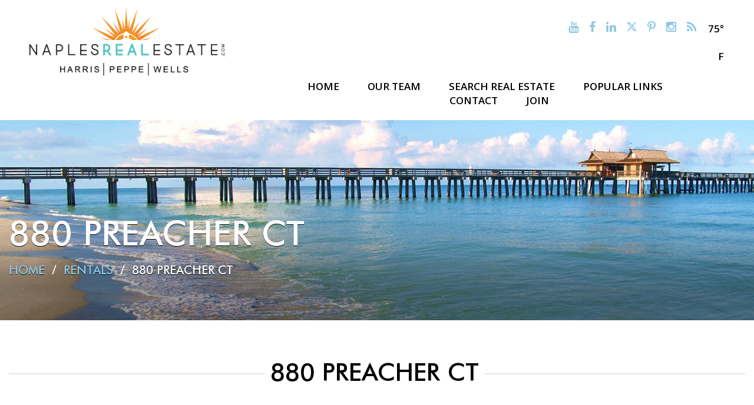

--- FILE ---
content_type: text/html; charset=UTF-8
request_url: https://www.naplesrealestate.com/Rentals/880-preacher-ct/
body_size: 10299
content:
<!DOCTYPE html><html lang="en-US" class="no-js"><head><meta charset="UTF-8"><title>880 PREACHER CT | Naples Real Estate</title><link rel="profile" href="http://gmpg.org/xfn/11"><meta name="google-site-verification" content="teQ8KiB_TbGXXXUP1CRdBmrGvi72s1XetyK30M6cl2A" /><meta name="viewport" content="width=device-width, initial-scale=1.0, maximum-scale=1.0, user-scalable=no"><meta name="SKYPE_TOOLBAR" content="SKYPE_TOOLBAR_PARSER_COMPATIBLE" /><meta name="p:domain_verify" content="6a366dcd2ea5c8a76f57ac295646cdaa"/><link rel="alternate" type="application/rss+xml" title="ROR" href="https://www.naplesrealestate.com/ror.xml" /><meta name="robots" content="index,follow" /> <!--[if lt IE 9]> <script src="https://html5shim.googlecode.com/svn/trunk/html5.js"></script> <![endif]--><link type="text/css" rel="stylesheet" href="https://www.naplesrealestate.com/wp-content/themes/NRE/css/bootstrap.css"><link type="text/css" rel="stylesheet" href="https://www.naplesrealestate.com/wp-content/themes/NRE/font-awesome/css/font-awesome.min.css"><link type="text/css" rel="stylesheet" href="https://www.naplesrealestate.com/wp-content/themes/NRE/css/animate.min.css"><link type="text/css" rel="stylesheet" href="https://www.naplesrealestate.com/wp-content/themes/NRE/css/flexslider.css"><link type="text/css" rel="stylesheet" href="https://www.naplesrealestate.com/wp-content/themes/NRE/css/style.css"><link type="text/css" rel="stylesheet" media="print" href="https://www.naplesrealestate.com/wp-content/themes/NRE/css/print.css"><link type="text/css" rel="stylesheet" href="https://www.naplesrealestate.com/wp-content/themes/NRE/css/magnific-popup.css"><link href='https://fonts.googleapis.com/css?family=Montserrat:400,700' rel='stylesheet' type='text/css'><link href='https://fonts.googleapis.com/css?family=Open+Sans:400,800italic,800,700italic,700,600italic,600,400italic,300italic,300' rel='stylesheet' type='text/css'><link href='https://fonts.googleapis.com/css?family=Lato:400,100italic,300,100,300italic,400italic,700,700italic,900,900italic' rel='stylesheet' type='text/css'>  <script async src="https://www.googletagmanager.com/gtag/js?id=G-X22PN55QBN"></script> <script>window.dataLayer = window.dataLayer || [];
  function gtag(){dataLayer.push(arguments);}
  gtag('js', new Date());

  gtag('config', 'G-X22PN55QBN');
	gtag('config', 'UA-6259866-3');</script> <script>(function(html){html.className = html.className.replace(/\bno-js\b/,'js')})(document.documentElement);</script> <meta name='robots' content='index, follow, max-image-preview:large, max-snippet:-1, max-video-preview:-1' /><title>880 PREACHER CT | Naples Real Estate</title><link rel="canonical" href="https://www.naplesrealestate.com/Rentals/880-preacher-ct/" /><meta property="og:locale" content="en_US" /><meta property="og:type" content="article" /><meta property="og:title" content="880 PREACHER CT | Naples Real Estate" /><meta property="og:description" content="This is a true treasure in the heart of Naples! You will love curling up with a good book in this charming &#8220;pet friendly&#8221; bungalow&#8230;Or perhaps riding your bike to Baker Park downtown! Yes, the Gordon River Greenway is right across the street! Minutes to 5th Avenue South and all the world class restaurants, shoppes &hellip; Continue reading &quot;880 PREACHER CT&quot;" /><meta property="og:url" content="https://www.naplesrealestate.com/Rentals/880-preacher-ct/" /><meta property="og:site_name" content="Naples Real Estate" /><meta property="article:modified_time" content="2024-04-12T16:20:54+00:00" /><meta property="og:image" content="https://www.naplesrealestate.com/wp-content/uploads/2022/05/1-outside.jpg" /><meta property="og:image:width" content="1024" /><meta property="og:image:height" content="681" /><meta property="og:image:type" content="image/jpeg" /><meta name="twitter:card" content="summary_large_image" /> <script type="application/ld+json" class="yoast-schema-graph">{"@context":"https://schema.org","@graph":[{"@type":"WebPage","@id":"https://www.naplesrealestate.com/Rentals/880-preacher-ct/","url":"https://www.naplesrealestate.com/Rentals/880-preacher-ct/","name":"880 PREACHER CT | Naples Real Estate","isPartOf":{"@id":"https://www.naplesrealestate.com/#website"},"primaryImageOfPage":{"@id":"https://www.naplesrealestate.com/Rentals/880-preacher-ct/#primaryimage"},"image":{"@id":"https://www.naplesrealestate.com/Rentals/880-preacher-ct/#primaryimage"},"thumbnailUrl":"https://www.naplesrealestate.com/wp-content/uploads/2022/05/1-outside.jpg","datePublished":"2022-05-28T19:13:51+00:00","dateModified":"2024-04-12T16:20:54+00:00","inLanguage":"en-US","potentialAction":[{"@type":"ReadAction","target":["https://www.naplesrealestate.com/Rentals/880-preacher-ct/"]}]},{"@type":"ImageObject","inLanguage":"en-US","@id":"https://www.naplesrealestate.com/Rentals/880-preacher-ct/#primaryimage","url":"https://www.naplesrealestate.com/wp-content/uploads/2022/05/1-outside.jpg","contentUrl":"https://www.naplesrealestate.com/wp-content/uploads/2022/05/1-outside.jpg","width":1024,"height":681},{"@type":"WebSite","@id":"https://www.naplesrealestate.com/#website","url":"https://www.naplesrealestate.com/","name":"Naples Real Estate","description":"Souwthwest Florida Real Estate","potentialAction":[{"@type":"SearchAction","target":{"@type":"EntryPoint","urlTemplate":"https://www.naplesrealestate.com/?s={search_term_string}"},"query-input":{"@type":"PropertyValueSpecification","valueRequired":true,"valueName":"search_term_string"}}],"inLanguage":"en-US"}]}</script> <link rel='dns-prefetch' href='//www.google.com' /><link rel='dns-prefetch' href='//fonts.googleapis.com' /><link rel="alternate" type="application/rss+xml" title="Naples Real Estate &raquo; Feed" href="https://www.naplesrealestate.com/feed/" /><link rel="alternate" title="oEmbed (JSON)" type="application/json+oembed" href="https://www.naplesrealestate.com/wp-json/oembed/1.0/embed?url=https%3A%2F%2Fwww.naplesrealestate.com%2FRentals%2F880-preacher-ct%2F" /><link rel="alternate" title="oEmbed (XML)" type="text/xml+oembed" href="https://www.naplesrealestate.com/wp-json/oembed/1.0/embed?url=https%3A%2F%2Fwww.naplesrealestate.com%2FRentals%2F880-preacher-ct%2F&#038;format=xml" /><style id='wp-img-auto-sizes-contain-inline-css' type='text/css'>img:is([sizes=auto i],[sizes^="auto," i]){contain-intrinsic-size:3000px 1500px}
/*# sourceURL=wp-img-auto-sizes-contain-inline-css */</style><style id='wp-block-library-inline-css' type='text/css'>:root{--wp-block-synced-color:#7a00df;--wp-block-synced-color--rgb:122,0,223;--wp-bound-block-color:var(--wp-block-synced-color);--wp-editor-canvas-background:#ddd;--wp-admin-theme-color:#007cba;--wp-admin-theme-color--rgb:0,124,186;--wp-admin-theme-color-darker-10:#006ba1;--wp-admin-theme-color-darker-10--rgb:0,107,160.5;--wp-admin-theme-color-darker-20:#005a87;--wp-admin-theme-color-darker-20--rgb:0,90,135;--wp-admin-border-width-focus:2px}@media (min-resolution:192dpi){:root{--wp-admin-border-width-focus:1.5px}}.wp-element-button{cursor:pointer}:root .has-very-light-gray-background-color{background-color:#eee}:root .has-very-dark-gray-background-color{background-color:#313131}:root .has-very-light-gray-color{color:#eee}:root .has-very-dark-gray-color{color:#313131}:root .has-vivid-green-cyan-to-vivid-cyan-blue-gradient-background{background:linear-gradient(135deg,#00d084,#0693e3)}:root .has-purple-crush-gradient-background{background:linear-gradient(135deg,#34e2e4,#4721fb 50%,#ab1dfe)}:root .has-hazy-dawn-gradient-background{background:linear-gradient(135deg,#faaca8,#dad0ec)}:root .has-subdued-olive-gradient-background{background:linear-gradient(135deg,#fafae1,#67a671)}:root .has-atomic-cream-gradient-background{background:linear-gradient(135deg,#fdd79a,#004a59)}:root .has-nightshade-gradient-background{background:linear-gradient(135deg,#330968,#31cdcf)}:root .has-midnight-gradient-background{background:linear-gradient(135deg,#020381,#2874fc)}:root{--wp--preset--font-size--normal:16px;--wp--preset--font-size--huge:42px}.has-regular-font-size{font-size:1em}.has-larger-font-size{font-size:2.625em}.has-normal-font-size{font-size:var(--wp--preset--font-size--normal)}.has-huge-font-size{font-size:var(--wp--preset--font-size--huge)}.has-text-align-center{text-align:center}.has-text-align-left{text-align:left}.has-text-align-right{text-align:right}.has-fit-text{white-space:nowrap!important}#end-resizable-editor-section{display:none}.aligncenter{clear:both}.items-justified-left{justify-content:flex-start}.items-justified-center{justify-content:center}.items-justified-right{justify-content:flex-end}.items-justified-space-between{justify-content:space-between}.screen-reader-text{border:0;clip-path:inset(50%);height:1px;margin:-1px;overflow:hidden;padding:0;position:absolute;width:1px;word-wrap:normal!important}.screen-reader-text:focus{background-color:#ddd;clip-path:none;color:#444;display:block;font-size:1em;height:auto;left:5px;line-height:normal;padding:15px 23px 14px;text-decoration:none;top:5px;width:auto;z-index:100000}html :where(.has-border-color){border-style:solid}html :where([style*=border-top-color]){border-top-style:solid}html :where([style*=border-right-color]){border-right-style:solid}html :where([style*=border-bottom-color]){border-bottom-style:solid}html :where([style*=border-left-color]){border-left-style:solid}html :where([style*=border-width]){border-style:solid}html :where([style*=border-top-width]){border-top-style:solid}html :where([style*=border-right-width]){border-right-style:solid}html :where([style*=border-bottom-width]){border-bottom-style:solid}html :where([style*=border-left-width]){border-left-style:solid}html :where(img[class*=wp-image-]){height:auto;max-width:100%}:where(figure){margin:0 0 1em}html :where(.is-position-sticky){--wp-admin--admin-bar--position-offset:var(--wp-admin--admin-bar--height,0px)}@media screen and (max-width:600px){html :where(.is-position-sticky){--wp-admin--admin-bar--position-offset:0px}}

/*# sourceURL=wp-block-library-inline-css */</style><style id='global-styles-inline-css' type='text/css'>:root{--wp--preset--aspect-ratio--square: 1;--wp--preset--aspect-ratio--4-3: 4/3;--wp--preset--aspect-ratio--3-4: 3/4;--wp--preset--aspect-ratio--3-2: 3/2;--wp--preset--aspect-ratio--2-3: 2/3;--wp--preset--aspect-ratio--16-9: 16/9;--wp--preset--aspect-ratio--9-16: 9/16;--wp--preset--color--black: #000000;--wp--preset--color--cyan-bluish-gray: #abb8c3;--wp--preset--color--white: #ffffff;--wp--preset--color--pale-pink: #f78da7;--wp--preset--color--vivid-red: #cf2e2e;--wp--preset--color--luminous-vivid-orange: #ff6900;--wp--preset--color--luminous-vivid-amber: #fcb900;--wp--preset--color--light-green-cyan: #7bdcb5;--wp--preset--color--vivid-green-cyan: #00d084;--wp--preset--color--pale-cyan-blue: #8ed1fc;--wp--preset--color--vivid-cyan-blue: #0693e3;--wp--preset--color--vivid-purple: #9b51e0;--wp--preset--gradient--vivid-cyan-blue-to-vivid-purple: linear-gradient(135deg,rgb(6,147,227) 0%,rgb(155,81,224) 100%);--wp--preset--gradient--light-green-cyan-to-vivid-green-cyan: linear-gradient(135deg,rgb(122,220,180) 0%,rgb(0,208,130) 100%);--wp--preset--gradient--luminous-vivid-amber-to-luminous-vivid-orange: linear-gradient(135deg,rgb(252,185,0) 0%,rgb(255,105,0) 100%);--wp--preset--gradient--luminous-vivid-orange-to-vivid-red: linear-gradient(135deg,rgb(255,105,0) 0%,rgb(207,46,46) 100%);--wp--preset--gradient--very-light-gray-to-cyan-bluish-gray: linear-gradient(135deg,rgb(238,238,238) 0%,rgb(169,184,195) 100%);--wp--preset--gradient--cool-to-warm-spectrum: linear-gradient(135deg,rgb(74,234,220) 0%,rgb(151,120,209) 20%,rgb(207,42,186) 40%,rgb(238,44,130) 60%,rgb(251,105,98) 80%,rgb(254,248,76) 100%);--wp--preset--gradient--blush-light-purple: linear-gradient(135deg,rgb(255,206,236) 0%,rgb(152,150,240) 100%);--wp--preset--gradient--blush-bordeaux: linear-gradient(135deg,rgb(254,205,165) 0%,rgb(254,45,45) 50%,rgb(107,0,62) 100%);--wp--preset--gradient--luminous-dusk: linear-gradient(135deg,rgb(255,203,112) 0%,rgb(199,81,192) 50%,rgb(65,88,208) 100%);--wp--preset--gradient--pale-ocean: linear-gradient(135deg,rgb(255,245,203) 0%,rgb(182,227,212) 50%,rgb(51,167,181) 100%);--wp--preset--gradient--electric-grass: linear-gradient(135deg,rgb(202,248,128) 0%,rgb(113,206,126) 100%);--wp--preset--gradient--midnight: linear-gradient(135deg,rgb(2,3,129) 0%,rgb(40,116,252) 100%);--wp--preset--font-size--small: 13px;--wp--preset--font-size--medium: 20px;--wp--preset--font-size--large: 36px;--wp--preset--font-size--x-large: 42px;--wp--preset--spacing--20: 0.44rem;--wp--preset--spacing--30: 0.67rem;--wp--preset--spacing--40: 1rem;--wp--preset--spacing--50: 1.5rem;--wp--preset--spacing--60: 2.25rem;--wp--preset--spacing--70: 3.38rem;--wp--preset--spacing--80: 5.06rem;--wp--preset--shadow--natural: 6px 6px 9px rgba(0, 0, 0, 0.2);--wp--preset--shadow--deep: 12px 12px 50px rgba(0, 0, 0, 0.4);--wp--preset--shadow--sharp: 6px 6px 0px rgba(0, 0, 0, 0.2);--wp--preset--shadow--outlined: 6px 6px 0px -3px rgb(255, 255, 255), 6px 6px rgb(0, 0, 0);--wp--preset--shadow--crisp: 6px 6px 0px rgb(0, 0, 0);}:where(.is-layout-flex){gap: 0.5em;}:where(.is-layout-grid){gap: 0.5em;}body .is-layout-flex{display: flex;}.is-layout-flex{flex-wrap: wrap;align-items: center;}.is-layout-flex > :is(*, div){margin: 0;}body .is-layout-grid{display: grid;}.is-layout-grid > :is(*, div){margin: 0;}:where(.wp-block-columns.is-layout-flex){gap: 2em;}:where(.wp-block-columns.is-layout-grid){gap: 2em;}:where(.wp-block-post-template.is-layout-flex){gap: 1.25em;}:where(.wp-block-post-template.is-layout-grid){gap: 1.25em;}.has-black-color{color: var(--wp--preset--color--black) !important;}.has-cyan-bluish-gray-color{color: var(--wp--preset--color--cyan-bluish-gray) !important;}.has-white-color{color: var(--wp--preset--color--white) !important;}.has-pale-pink-color{color: var(--wp--preset--color--pale-pink) !important;}.has-vivid-red-color{color: var(--wp--preset--color--vivid-red) !important;}.has-luminous-vivid-orange-color{color: var(--wp--preset--color--luminous-vivid-orange) !important;}.has-luminous-vivid-amber-color{color: var(--wp--preset--color--luminous-vivid-amber) !important;}.has-light-green-cyan-color{color: var(--wp--preset--color--light-green-cyan) !important;}.has-vivid-green-cyan-color{color: var(--wp--preset--color--vivid-green-cyan) !important;}.has-pale-cyan-blue-color{color: var(--wp--preset--color--pale-cyan-blue) !important;}.has-vivid-cyan-blue-color{color: var(--wp--preset--color--vivid-cyan-blue) !important;}.has-vivid-purple-color{color: var(--wp--preset--color--vivid-purple) !important;}.has-black-background-color{background-color: var(--wp--preset--color--black) !important;}.has-cyan-bluish-gray-background-color{background-color: var(--wp--preset--color--cyan-bluish-gray) !important;}.has-white-background-color{background-color: var(--wp--preset--color--white) !important;}.has-pale-pink-background-color{background-color: var(--wp--preset--color--pale-pink) !important;}.has-vivid-red-background-color{background-color: var(--wp--preset--color--vivid-red) !important;}.has-luminous-vivid-orange-background-color{background-color: var(--wp--preset--color--luminous-vivid-orange) !important;}.has-luminous-vivid-amber-background-color{background-color: var(--wp--preset--color--luminous-vivid-amber) !important;}.has-light-green-cyan-background-color{background-color: var(--wp--preset--color--light-green-cyan) !important;}.has-vivid-green-cyan-background-color{background-color: var(--wp--preset--color--vivid-green-cyan) !important;}.has-pale-cyan-blue-background-color{background-color: var(--wp--preset--color--pale-cyan-blue) !important;}.has-vivid-cyan-blue-background-color{background-color: var(--wp--preset--color--vivid-cyan-blue) !important;}.has-vivid-purple-background-color{background-color: var(--wp--preset--color--vivid-purple) !important;}.has-black-border-color{border-color: var(--wp--preset--color--black) !important;}.has-cyan-bluish-gray-border-color{border-color: var(--wp--preset--color--cyan-bluish-gray) !important;}.has-white-border-color{border-color: var(--wp--preset--color--white) !important;}.has-pale-pink-border-color{border-color: var(--wp--preset--color--pale-pink) !important;}.has-vivid-red-border-color{border-color: var(--wp--preset--color--vivid-red) !important;}.has-luminous-vivid-orange-border-color{border-color: var(--wp--preset--color--luminous-vivid-orange) !important;}.has-luminous-vivid-amber-border-color{border-color: var(--wp--preset--color--luminous-vivid-amber) !important;}.has-light-green-cyan-border-color{border-color: var(--wp--preset--color--light-green-cyan) !important;}.has-vivid-green-cyan-border-color{border-color: var(--wp--preset--color--vivid-green-cyan) !important;}.has-pale-cyan-blue-border-color{border-color: var(--wp--preset--color--pale-cyan-blue) !important;}.has-vivid-cyan-blue-border-color{border-color: var(--wp--preset--color--vivid-cyan-blue) !important;}.has-vivid-purple-border-color{border-color: var(--wp--preset--color--vivid-purple) !important;}.has-vivid-cyan-blue-to-vivid-purple-gradient-background{background: var(--wp--preset--gradient--vivid-cyan-blue-to-vivid-purple) !important;}.has-light-green-cyan-to-vivid-green-cyan-gradient-background{background: var(--wp--preset--gradient--light-green-cyan-to-vivid-green-cyan) !important;}.has-luminous-vivid-amber-to-luminous-vivid-orange-gradient-background{background: var(--wp--preset--gradient--luminous-vivid-amber-to-luminous-vivid-orange) !important;}.has-luminous-vivid-orange-to-vivid-red-gradient-background{background: var(--wp--preset--gradient--luminous-vivid-orange-to-vivid-red) !important;}.has-very-light-gray-to-cyan-bluish-gray-gradient-background{background: var(--wp--preset--gradient--very-light-gray-to-cyan-bluish-gray) !important;}.has-cool-to-warm-spectrum-gradient-background{background: var(--wp--preset--gradient--cool-to-warm-spectrum) !important;}.has-blush-light-purple-gradient-background{background: var(--wp--preset--gradient--blush-light-purple) !important;}.has-blush-bordeaux-gradient-background{background: var(--wp--preset--gradient--blush-bordeaux) !important;}.has-luminous-dusk-gradient-background{background: var(--wp--preset--gradient--luminous-dusk) !important;}.has-pale-ocean-gradient-background{background: var(--wp--preset--gradient--pale-ocean) !important;}.has-electric-grass-gradient-background{background: var(--wp--preset--gradient--electric-grass) !important;}.has-midnight-gradient-background{background: var(--wp--preset--gradient--midnight) !important;}.has-small-font-size{font-size: var(--wp--preset--font-size--small) !important;}.has-medium-font-size{font-size: var(--wp--preset--font-size--medium) !important;}.has-large-font-size{font-size: var(--wp--preset--font-size--large) !important;}.has-x-large-font-size{font-size: var(--wp--preset--font-size--x-large) !important;}
/*# sourceURL=global-styles-inline-css */</style><style id='classic-theme-styles-inline-css' type='text/css'>/*! This file is auto-generated */
.wp-block-button__link{color:#fff;background-color:#32373c;border-radius:9999px;box-shadow:none;text-decoration:none;padding:calc(.667em + 2px) calc(1.333em + 2px);font-size:1.125em}.wp-block-file__button{background:#32373c;color:#fff;text-decoration:none}
/*# sourceURL=/wp-includes/css/classic-themes.min.css */</style><link rel='stylesheet' id='awesome-weather-css' href='https://www.naplesrealestate.com/wp-content/plugins/awesome-weather/awesome-weather.css?ver=6.9' type='text/css' media='all' /><style id='awesome-weather-inline-css' type='text/css'>.awesome-weather-wrap { font-family: 'Open Sans', sans-serif; font-weight: 400; font-size: 14px; line-height: 14px; }
/*# sourceURL=awesome-weather-inline-css */</style><link rel='stylesheet' id='opensans-googlefont-css' href='//fonts.googleapis.com/css?family=Open+Sans%3A400&#038;ver=6.9' type='text/css' media='all' /><link rel='stylesheet' id='contact-form-7-css' href='https://www.naplesrealestate.com/wp-content/plugins/contact-form-7/includes/css/styles.css?ver=5.4.2' type='text/css' media='all' /><link rel='stylesheet' id='email-subscribers-css' href='https://www.naplesrealestate.com/wp-content/plugins/email-subscribers/lite/public/css/email-subscribers-public.css?ver=5.7.34' type='text/css' media='all' /><link rel='stylesheet' id='pds_style-css' href='https://www.naplesrealestate.com/wp-content/plugins/pdsweather/css/style.min.css?ver=1.0.0' type='text/css' media='all' /><link rel='stylesheet' id='pds_weather_icons-css' href='https://www.naplesrealestate.com/wp-content/plugins/pdsweather/css/weather-icons.min.css?ver=1.0.0' type='text/css' media='all' /><link rel='stylesheet' id='wpcf7-redirect-script-frontend-css' href='https://www.naplesrealestate.com/wp-content/plugins/wpcf7-redirect/build/css/wpcf7-redirect-frontend.min.css?ver=1.1' type='text/css' media='all' /><link rel='stylesheet' id='twentysixteen-fonts-css' href='https://fonts.googleapis.com/css?family=Merriweather%3A400%2C700%2C900%2C400italic%2C700italic%2C900italic%7CMontserrat%3A400%2C700%7CInconsolata%3A400&#038;subset=latin%2Clatin-ext' type='text/css' media='all' /><link rel='stylesheet' id='genericons-css' href='https://www.naplesrealestate.com/wp-content/themes/NRE/genericons/genericons.css?ver=3.4.1' type='text/css' media='all' /><link rel='stylesheet' id='twentysixteen-style-css' href='https://www.naplesrealestate.com/wp-content/themes/NRE/style.css?ver=6.9' type='text/css' media='all' /> <script type="text/javascript" src="https://www.naplesrealestate.com/wp-includes/js/jquery/jquery.min.js?ver=3.7.1" id="jquery-core-js"></script> <script type="text/javascript" src="https://www.naplesrealestate.com/wp-includes/js/jquery/jquery-migrate.min.js?ver=3.4.1" id="jquery-migrate-js"></script> <link rel="https://api.w.org/" href="https://www.naplesrealestate.com/wp-json/" /><link rel="EditURI" type="application/rsd+xml" title="RSD" href="https://www.naplesrealestate.com/xmlrpc.php?rsd" /><meta name="generator" content="WordPress 6.9" /><link rel='shortlink' href='https://www.naplesrealestate.com/?p=7776' /><link rel="icon" href="https://www.naplesrealestate.com/wp-content/uploads/2020/08/cropped-favicon-32x32.png" sizes="32x32" /><link rel="icon" href="https://www.naplesrealestate.com/wp-content/uploads/2020/08/cropped-favicon-192x192.png" sizes="192x192" /><link rel="apple-touch-icon" href="https://www.naplesrealestate.com/wp-content/uploads/2020/08/cropped-favicon-180x180.png" /><meta name="msapplication-TileImage" content="https://www.naplesrealestate.com/wp-content/uploads/2020/08/cropped-favicon-270x270.png" /></head><body class="wp-singular rental-template-default single single-rental postid-7776 wp-theme-NRE group-blog no-sidebar"><header class="header-area"><div class="container filled clearfix "><div class="top-bar clearfix"><div class="logo-bar left-side"><div class="logo"> <a href="https://www.naplesrealestate.com"><img  class="lgt" src="https://www.naplesrealestate.com/wp-content/themes/NRE/img/naplesrealestate.png" alt="logo"></a></div></div><div class="icon-bar right-side"><section id="text-2" class="widget widget_text"><div class="textwidget"><ul class="header-social-icon"><li><a target="_blank" href="https://www.youtube.com/c/HarrisPeppeWells"><i class="fa fa-youtube"></i></a></li><li><a target="_blank" href="https://www.facebook.com/WeAreNaplesRealEstate"><i class="fa fa-facebook"></i></a></li><li><a target="_blank" href="https://www.linkedin.com/in/naplesrealestate"><i class="fa fa-linkedin"></i></a></li><li><a target="_blank" href="https://x.com/HPWsellsNaples"><img src="https://www.naplesrealestate.com/wp-content/uploads/2023/08/twitter-icon.svg" style="    width: 17px;    margin-top: -6px;" /></a></li><li><a target="_blank" href="https://www.pinterest.com/harrispeppewells/"><i class="fa fa-pinterest-p"></i></a></li><li><a target="_blank" href="https://www.instagram.com/harrispeppewells/"><i class="fa fa-instagram"></i></a></li><li><a href="https://www.naplesrealestate.com/blog/"><i class="fa fa-rss"></i></a></li></ul></div></section><ul class="header-social-icon header-weather"><li id="weather"> 75° F</li></ul><div class="menu-bar"><div class="mob-icon"><i class="fa fa-bars"></i></div><nav><div class="menu-primary_menu-container"><ul class="main-menu"><li id="menu-item-34" class="menu-item menu-item-type-post_type menu-item-object-page menu-item-home menu-item-34"><a href="https://www.naplesrealestate.com/">HOME</a></li><li id="menu-item-221" class="menu-item menu-item-type-post_type menu-item-object-page menu-item-has-children menu-item-221"><a href="https://www.naplesrealestate.com/our-team/about-us/">OUR TEAM</a><ul class="sub-menu"><li id="menu-item-1011" class="menu-item menu-item-type-post_type menu-item-object-page menu-item-1011"><a href="https://www.naplesrealestate.com/our-team/about-us/">About Us</a></li><li id="menu-item-1033" class="menu-item menu-item-type-post_type menu-item-object-page menu-item-1033"><a href="https://www.naplesrealestate.com/our-team/where-we-give/">Where We Give</a></li><li id="menu-item-5025" class="menu-item menu-item-type-post_type menu-item-object-page menu-item-5025"><a href="https://www.naplesrealestate.com/our-team/write-a-review/">Testimonials</a></li></ul></li><li id="menu-item-33" class="menu-item menu-item-type-post_type menu-item-object-page menu-item-has-children menu-item-33"><a href="https://www.naplesrealestate.com/search-real-estate/">SEARCH REAL ESTATE</a><ul class="sub-menu"><li id="menu-item-171" class="menu-item menu-item-type-post_type menu-item-object-page menu-item-171"><a href="https://www.naplesrealestate.com/search-real-estate/featured-properties/">Featured Properties</a></li><li id="menu-item-1466" class="menu-item menu-item-type-custom menu-item-object-custom menu-item-1466"><a href="https://naplesrealestate.idxbroker.com/i/naples-properties">Naples Properties</a></li><li id="menu-item-1467" class="menu-item menu-item-type-custom menu-item-object-custom menu-item-1467"><a href="https://naplesrealestate.idxbroker.com/i/luxury-properties">Luxury Properties</a></li><li id="menu-item-1468" class="menu-item menu-item-type-custom menu-item-object-custom menu-item-1468"><a href="https://floridaproperties.floridarealtors.org/search">Florida Properties</a></li><li id="menu-item-1475" class="menu-item menu-item-type-post_type menu-item-object-page menu-item-1475"><a href="https://www.naplesrealestate.com/search-real-estate/rentals/">Rentals</a></li><li id="menu-item-1045" class="menu-item menu-item-type-post_type menu-item-object-page menu-item-1045"><a href="https://www.naplesrealestate.com/virtual-tours/">Virtual Tours</a></li></ul></li><li id="menu-item-1526" class="menu-item menu-item-type-custom menu-item-object-custom menu-item-has-children menu-item-1526"><a href="#">Popular Links</a><ul class="sub-menu"><li id="menu-item-1065" class="menu-item menu-item-type-post_type menu-item-object-page menu-item-1065"><a href="https://www.naplesrealestate.com/naples-attractions/">Attractions</a></li><li id="menu-item-1037" class="menu-item menu-item-type-post_type menu-item-object-page menu-item-1037"><a href="https://www.naplesrealestate.com/golf-courses-marinas/">Golf Courses &#038; Marinas</a></li><li id="menu-item-1035" class="menu-item menu-item-type-post_type menu-item-object-page menu-item-1035"><a href="https://www.naplesrealestate.com/important-links/">Important Links</a></li><li id="menu-item-122" class="menu-item menu-item-type-post_type menu-item-object-page menu-item-122"><a href="https://www.naplesrealestate.com/preferred-vendors/">Preferred Vendors</a></li><li id="menu-item-1067" class="menu-item menu-item-type-post_type menu-item-object-page menu-item-1067"><a href="https://www.naplesrealestate.com/restaurants/">Restaurants</a></li><li id="menu-item-1036" class="menu-item menu-item-type-post_type menu-item-object-page menu-item-1036"><a href="https://www.naplesrealestate.com/school-information/">School Information</a></li><li id="menu-item-1066" class="menu-item menu-item-type-post_type menu-item-object-page menu-item-1066"><a href="https://www.naplesrealestate.com/shopping/">Shopping</a></li><li id="menu-item-1064" class="menu-item menu-item-type-post_type menu-item-object-page menu-item-1064"><a href="https://www.naplesrealestate.com/naples-useful-numbers/">Useful Numbers</a></li></ul></li><li id="menu-item-30" class="menu-item menu-item-type-post_type menu-item-object-page menu-item-30"><a href="https://www.naplesrealestate.com/contact/">Contact</a></li><li id="menu-item-1536" class="menu-item menu-item-type-custom menu-item-object-custom menu-item-has-children menu-item-1536"><a href="#">JOIN</a><ul class="sub-menu"><li id="menu-item-1534" class="menu-item menu-item-type-custom menu-item-object-custom menu-item-1534"><a href="https://naplesrealestate.idxbroker.com">Login</a></li><li id="menu-item-1533" class="menu-item menu-item-type-custom menu-item-object-custom menu-item-1533"><a href="https://naplesrealestate.idxbroker.com">Register</a></li><li id="menu-item-1069" class="menu-item menu-item-type-post_type menu-item-object-page menu-item-1069"><a href="https://www.naplesrealestate.com/blog/">Blog</a></li><li id="menu-item-1571" class="menu-item menu-item-type-custom menu-item-object-custom menu-item-1571"><a target="_blank" href="http://join.homeactions.net/signup/NaplesRealEstate">Newsletter</a></li></ul></li></ul></div></nav></div></div></div></div></header><section class="main-banner search-banner inner clearfix"><div class="slider"><div class="flexslider"><ul class="slides"><li class="slide featured-properties-banner" style="background: hsla(0, 0%, 0%, 0) url('https://www.naplesrealestate.com/wp-content/uploads/2022/05/1-outside.jpg') no-repeat scroll 0 0;"><div class="serch-banner-overlay"></div><div class="caption"><div class="text-content"><div class="container"><div class="text-box"><h1>880 PREACHER CT</h1><ul  class="banner-menu"><li><a href="https://www.naplesrealestate.com" title="Home">Home</a></li><li><a class="bread-cat bread-custom-post-type-rental" href="" title="Rentals">Rentals</a></li><li><a class="bread-current bread-7776 active" title="880 PREACHER CT">880 PREACHER CT</a></li></ul></div></div></div></div></li></ul></div></div></section><section class="rental-area-outer featured-properties-outer"><div class="container filled  clearfix"><div class="rental-info-area clearfix"><div class="special-main-title "><h2>880 PREACHER CT</h2></div><ul class="rental-details-sec single-rental-sec featured-slider-outer"><li><div class="top-slider-content-sec clearfix"><div class=" image-holder"><div class="slider"><div class="search-flexslider"><ul class="slides"><li class="slide"><div class="image-holder-outr"> <a class="fancybox" href="https://www.naplesrealestate.com/wp-content/uploads/2022/05/1-outside.jpg" data-fancybox-group="gallery" title="880 PREACHER CT"> <img alt="880 PREACHER CT" src="https://www.naplesrealestate.com/wp-content/themes/NRE/timthumb.php?src=https://www.naplesrealestate.com/wp-content/uploads/2022/05/1-outside.jpg&amp;w=640&amp;h=427&amp;zc=1"><div class="black-ovrly"></div><div class="search-button-position"> <img src="https://www.naplesrealestate.com/wp-content/themes/NRE/img/srch-icon-01.png" alt="zoom"></div></a></div></li><li class="slide"><div class="image-holder-outr"> <a class="fancybox" href="https://www.naplesrealestate.com/wp-content/uploads/2022/05/2-front.jpg" data-fancybox-group="gallery" title="880 PREACHER CT"> <img alt="880 PREACHER CT" src="https://www.naplesrealestate.com/wp-content/themes/NRE/timthumb.php?src=https://www.naplesrealestate.com/wp-content/uploads/2022/05/2-front.jpg&amp;w=640&amp;h=427&amp;zc=1"><div class="black-ovrly"></div><div class="search-button-position"> <img src="https://www.naplesrealestate.com/wp-content/themes/NRE/img/srch-icon-01.png" alt="zoom"></div></a></div></li><li class="slide"><div class="image-holder-outr"> <a class="fancybox" href="https://www.naplesrealestate.com/wp-content/uploads/2022/05/3-bikes.jpg" data-fancybox-group="gallery" title="880 PREACHER CT"> <img alt="880 PREACHER CT" src="https://www.naplesrealestate.com/wp-content/themes/NRE/timthumb.php?src=https://www.naplesrealestate.com/wp-content/uploads/2022/05/3-bikes.jpg&amp;w=640&amp;h=427&amp;zc=1"><div class="black-ovrly"></div><div class="search-button-position"> <img src="https://www.naplesrealestate.com/wp-content/themes/NRE/img/srch-icon-01.png" alt="zoom"></div></a></div></li><li class="slide"><div class="image-holder-outr"> <a class="fancybox" href="https://www.naplesrealestate.com/wp-content/uploads/2022/05/front-w-screened-lanai.jpg" data-fancybox-group="gallery" title="880 PREACHER CT"> <img alt="880 PREACHER CT" src="https://www.naplesrealestate.com/wp-content/themes/NRE/timthumb.php?src=https://www.naplesrealestate.com/wp-content/uploads/2022/05/front-w-screened-lanai.jpg&amp;w=640&amp;h=427&amp;zc=1"><div class="black-ovrly"></div><div class="search-button-position"> <img src="https://www.naplesrealestate.com/wp-content/themes/NRE/img/srch-icon-01.png" alt="zoom"></div></a></div></li><li class="slide"><div class="image-holder-outr"> <a class="fancybox" href="https://www.naplesrealestate.com/wp-content/uploads/2022/05/5-chairs.jpg" data-fancybox-group="gallery" title="880 PREACHER CT"> <img alt="880 PREACHER CT" src="https://www.naplesrealestate.com/wp-content/themes/NRE/timthumb.php?src=https://www.naplesrealestate.com/wp-content/uploads/2022/05/5-chairs.jpg&amp;w=640&amp;h=427&amp;zc=1"><div class="black-ovrly"></div><div class="search-button-position"> <img src="https://www.naplesrealestate.com/wp-content/themes/NRE/img/srch-icon-01.png" alt="zoom"></div></a></div></li><li class="slide"><div class="image-holder-outr"> <a class="fancybox" href="https://www.naplesrealestate.com/wp-content/uploads/2022/05/ktichen.jpg" data-fancybox-group="gallery" title="880 PREACHER CT"> <img alt="880 PREACHER CT" src="https://www.naplesrealestate.com/wp-content/themes/NRE/timthumb.php?src=https://www.naplesrealestate.com/wp-content/uploads/2022/05/ktichen.jpg&amp;w=640&amp;h=427&amp;zc=1"><div class="black-ovrly"></div><div class="search-button-position"> <img src="https://www.naplesrealestate.com/wp-content/themes/NRE/img/srch-icon-01.png" alt="zoom"></div></a></div></li><li class="slide"><div class="image-holder-outr"> <a class="fancybox" href="https://www.naplesrealestate.com/wp-content/uploads/2022/05/living-room-to-outside.jpg" data-fancybox-group="gallery" title="880 PREACHER CT"> <img alt="880 PREACHER CT" src="https://www.naplesrealestate.com/wp-content/themes/NRE/timthumb.php?src=https://www.naplesrealestate.com/wp-content/uploads/2022/05/living-room-to-outside.jpg&amp;w=640&amp;h=427&amp;zc=1"><div class="black-ovrly"></div><div class="search-button-position"> <img src="https://www.naplesrealestate.com/wp-content/themes/NRE/img/srch-icon-01.png" alt="zoom"></div></a></div></li><li class="slide"><div class="image-holder-outr"> <a class="fancybox" href="https://www.naplesrealestate.com/wp-content/uploads/2022/05/living-room.jpg" data-fancybox-group="gallery" title="880 PREACHER CT"> <img alt="880 PREACHER CT" src="https://www.naplesrealestate.com/wp-content/themes/NRE/timthumb.php?src=https://www.naplesrealestate.com/wp-content/uploads/2022/05/living-room.jpg&amp;w=640&amp;h=427&amp;zc=1"><div class="black-ovrly"></div><div class="search-button-position"> <img src="https://www.naplesrealestate.com/wp-content/themes/NRE/img/srch-icon-01.png" alt="zoom"></div></a></div></li><li class="slide"><div class="image-holder-outr"> <a class="fancybox" href="https://www.naplesrealestate.com/wp-content/uploads/2022/05/wide-view-of-living-area-scaled.jpg" data-fancybox-group="gallery" title="880 PREACHER CT"> <img alt="880 PREACHER CT" src="https://www.naplesrealestate.com/wp-content/themes/NRE/timthumb.php?src=https://www.naplesrealestate.com/wp-content/uploads/2022/05/wide-view-of-living-area-scaled.jpg&amp;w=640&amp;h=427&amp;zc=1"><div class="black-ovrly"></div><div class="search-button-position"> <img src="https://www.naplesrealestate.com/wp-content/themes/NRE/img/srch-icon-01.png" alt="zoom"></div></a></div></li><li class="slide"><div class="image-holder-outr"> <a class="fancybox" href="https://www.naplesrealestate.com/wp-content/uploads/2022/05/15-Bedroom.jpg" data-fancybox-group="gallery" title="880 PREACHER CT"> <img alt="880 PREACHER CT" src="https://www.naplesrealestate.com/wp-content/themes/NRE/timthumb.php?src=https://www.naplesrealestate.com/wp-content/uploads/2022/05/15-Bedroom.jpg&amp;w=640&amp;h=427&amp;zc=1"><div class="black-ovrly"></div><div class="search-button-position"> <img src="https://www.naplesrealestate.com/wp-content/themes/NRE/img/srch-icon-01.png" alt="zoom"></div></a></div></li><li class="slide"><div class="image-holder-outr"> <a class="fancybox" href="https://www.naplesrealestate.com/wp-content/uploads/2022/05/16-Bedrooom.jpg" data-fancybox-group="gallery" title="880 PREACHER CT"> <img alt="880 PREACHER CT" src="https://www.naplesrealestate.com/wp-content/themes/NRE/timthumb.php?src=https://www.naplesrealestate.com/wp-content/uploads/2022/05/16-Bedrooom.jpg&amp;w=640&amp;h=427&amp;zc=1"><div class="black-ovrly"></div><div class="search-button-position"> <img src="https://www.naplesrealestate.com/wp-content/themes/NRE/img/srch-icon-01.png" alt="zoom"></div></a></div></li><li class="slide"><div class="image-holder-outr"> <a class="fancybox" href="https://www.naplesrealestate.com/wp-content/uploads/2022/05/17-Bedroom.jpg" data-fancybox-group="gallery" title="880 PREACHER CT"> <img alt="880 PREACHER CT" src="https://www.naplesrealestate.com/wp-content/themes/NRE/timthumb.php?src=https://www.naplesrealestate.com/wp-content/uploads/2022/05/17-Bedroom.jpg&amp;w=640&amp;h=427&amp;zc=1"><div class="black-ovrly"></div><div class="search-button-position"> <img src="https://www.naplesrealestate.com/wp-content/themes/NRE/img/srch-icon-01.png" alt="zoom"></div></a></div></li><li class="slide"><div class="image-holder-outr"> <a class="fancybox" href="https://www.naplesrealestate.com/wp-content/uploads/2022/05/18-Bathroom.jpg" data-fancybox-group="gallery" title="880 PREACHER CT"> <img alt="880 PREACHER CT" src="https://www.naplesrealestate.com/wp-content/themes/NRE/timthumb.php?src=https://www.naplesrealestate.com/wp-content/uploads/2022/05/18-Bathroom.jpg&amp;w=640&amp;h=427&amp;zc=1"><div class="black-ovrly"></div><div class="search-button-position"> <img src="https://www.naplesrealestate.com/wp-content/themes/NRE/img/srch-icon-01.png" alt="zoom"></div></a></div></li><li class="slide"><div class="image-holder-outr"> <a class="fancybox" href="https://www.naplesrealestate.com/wp-content/uploads/2022/05/19-Zen.jpg" data-fancybox-group="gallery" title="880 PREACHER CT"> <img alt="880 PREACHER CT" src="https://www.naplesrealestate.com/wp-content/themes/NRE/timthumb.php?src=https://www.naplesrealestate.com/wp-content/uploads/2022/05/19-Zen.jpg&amp;w=640&amp;h=427&amp;zc=1"><div class="black-ovrly"></div><div class="search-button-position"> <img src="https://www.naplesrealestate.com/wp-content/themes/NRE/img/srch-icon-01.png" alt="zoom"></div></a></div></li><li class="slide"><div class="image-holder-outr"> <a class="fancybox" href="https://www.naplesrealestate.com/wp-content/uploads/2022/05/20-Outside.jpg" data-fancybox-group="gallery" title="880 PREACHER CT"> <img alt="880 PREACHER CT" src="https://www.naplesrealestate.com/wp-content/themes/NRE/timthumb.php?src=https://www.naplesrealestate.com/wp-content/uploads/2022/05/20-Outside.jpg&amp;w=640&amp;h=427&amp;zc=1"><div class="black-ovrly"></div><div class="search-button-position"> <img src="https://www.naplesrealestate.com/wp-content/themes/NRE/img/srch-icon-01.png" alt="zoom"></div></a></div></li><li class="slide"><div class="image-holder-outr"> <a class="fancybox" href="https://www.naplesrealestate.com/wp-content/uploads/2022/05/21-Other-Bathoom.jpg" data-fancybox-group="gallery" title="880 PREACHER CT"> <img alt="880 PREACHER CT" src="https://www.naplesrealestate.com/wp-content/themes/NRE/timthumb.php?src=https://www.naplesrealestate.com/wp-content/uploads/2022/05/21-Other-Bathoom.jpg&amp;w=640&amp;h=427&amp;zc=1"><div class="black-ovrly"></div><div class="search-button-position"> <img src="https://www.naplesrealestate.com/wp-content/themes/NRE/img/srch-icon-01.png" alt="zoom"></div></a></div></li><li class="slide"><div class="image-holder-outr"> <a class="fancybox" href="https://www.naplesrealestate.com/wp-content/uploads/2022/05/22-Outside.jpg" data-fancybox-group="gallery" title="880 PREACHER CT"> <img alt="880 PREACHER CT" src="https://www.naplesrealestate.com/wp-content/themes/NRE/timthumb.php?src=https://www.naplesrealestate.com/wp-content/uploads/2022/05/22-Outside.jpg&amp;w=640&amp;h=427&amp;zc=1"><div class="black-ovrly"></div><div class="search-button-position"> <img src="https://www.naplesrealestate.com/wp-content/themes/NRE/img/srch-icon-01.png" alt="zoom"></div></a></div></li><li class="slide"><div class="image-holder-outr"> <a class="fancybox" href="https://www.naplesrealestate.com/wp-content/uploads/2022/05/23-Outside.jpg" data-fancybox-group="gallery" title="880 PREACHER CT"> <img alt="880 PREACHER CT" src="https://www.naplesrealestate.com/wp-content/themes/NRE/timthumb.php?src=https://www.naplesrealestate.com/wp-content/uploads/2022/05/23-Outside.jpg&amp;w=640&amp;h=427&amp;zc=1"><div class="black-ovrly"></div><div class="search-button-position"> <img src="https://www.naplesrealestate.com/wp-content/themes/NRE/img/srch-icon-01.png" alt="zoom"></div></a></div></li><li class="slide"><div class="image-holder-outr"> <a class="fancybox" href="https://www.naplesrealestate.com/wp-content/uploads/2022/05/24-Rear.jpg" data-fancybox-group="gallery" title="880 PREACHER CT"> <img alt="880 PREACHER CT" src="https://www.naplesrealestate.com/wp-content/themes/NRE/timthumb.php?src=https://www.naplesrealestate.com/wp-content/uploads/2022/05/24-Rear.jpg&amp;w=640&amp;h=427&amp;zc=1"><div class="black-ovrly"></div><div class="search-button-position"> <img src="https://www.naplesrealestate.com/wp-content/themes/NRE/img/srch-icon-01.png" alt="zoom"></div></a></div></li><li class="slide"><div class="image-holder-outr"> <a class="fancybox" href="https://www.naplesrealestate.com/wp-content/uploads/2022/05/25-Front-wide.jpg" data-fancybox-group="gallery" title="880 PREACHER CT"> <img alt="880 PREACHER CT" src="https://www.naplesrealestate.com/wp-content/themes/NRE/timthumb.php?src=https://www.naplesrealestate.com/wp-content/uploads/2022/05/25-Front-wide.jpg&amp;w=640&amp;h=427&amp;zc=1"><div class="black-ovrly"></div><div class="search-button-position"> <img src="https://www.naplesrealestate.com/wp-content/themes/NRE/img/srch-icon-01.png" alt="zoom"></div></a></div></li><li class="slide"><div class="image-holder-outr"> <a class="fancybox" href="https://www.naplesrealestate.com/wp-content/uploads/2022/05/26-Aerial-View-WITH-ARROW.jpg" data-fancybox-group="gallery" title="880 PREACHER CT"> <img alt="880 PREACHER CT" src="https://www.naplesrealestate.com/wp-content/themes/NRE/timthumb.php?src=https://www.naplesrealestate.com/wp-content/uploads/2022/05/26-Aerial-View-WITH-ARROW.jpg&amp;w=640&amp;h=427&amp;zc=1"><div class="black-ovrly"></div><div class="search-button-position"> <img src="https://www.naplesrealestate.com/wp-content/themes/NRE/img/srch-icon-01.png" alt="zoom"></div></a></div></li></ul></div></div></div><div class="text-content-holder"><h3>Seasonal</h3><ul class="features-icon-sec clearfix"><li> <img alt="880 PREACHER CT" src="https://www.naplesrealestate.com/wp-content/themes/NRE/img/rental-icon-2.png">2</li><li> <img alt="880 PREACHER CT" src="https://www.naplesrealestate.com/wp-content/themes/NRE/img/rental-icon-3.png">2</li><li> <img alt="880 PREACHER CT" src="https://www.naplesrealestate.com/wp-content/themes/NRE/img/rental-icon-1.png">841</li><li> <img alt="880 PREACHER CT" src="https://www.naplesrealestate.com/wp-content/themes/NRE/img/rental-icon-4.png">Driveway</li></ul></div></div><div class="description-sec"><h3>Rental Description</h3><p><p>This is a true treasure in the heart of Naples! You will love curling up with a good book in this charming &#8220;pet friendly&#8221; bungalow&#8230;Or perhaps riding your bike to Baker Park downtown! Yes, the Gordon River Greenway is right across the street! Minutes to 5th Avenue South and all the world class restaurants, shoppes and galleries, as well as art shows &#038; live theater! The cottage is fully furnished and well equipped with everything to make your stay comfortable including games, a wonderful selection of books, bikes, gas grill and so much more! There is a TV in both bedrooms as well as the living room. Two fireplaces and lots of outdoor space to enjoy. The home features a full bath inside, and a powder room in the laundry area as well as an outside shower. Renting the Live Oak Cottage includes exclusive club privileges at Port 32 Marina which offers a beautiful heated pool and hot tub, a poolside bar, and two unique dining venues. The beach casual dining at the Wahoo Bar &#038; Grill has live music and many fun events planned monthly. In addition you can participate in their “Boat Rental” program and receive discounts. Port 32 is a short drive or bike ride away</p></p></div></li></ul></div></div></section><footer class="footer-area"><div class="footer-upper-area"><div class="container"><section id="text-5" class="widget widget_text"><div class="textwidget"><div class="title-sec"><h2>The NaplesRealEstate.com Team</h2></div><ul class="contact-info"><li><a href="https://goo.gl/maps/HPAczaU8mAhKa9dN7" target="_blank"><i class="fa fa-map-marker" aria-hidden="true"></i> 550 Fifth Avenue South, Naples, FL 34102</a></li><li> <a href="tel:239.404.4889"><i class="fa fa-phone" aria-hidden="true"></i> 239.404.4889</a></li><li><a href="mailto:HPW@NaplesRealEstate.com"><i class="fa fa-envelope"></i>HPW@NaplesRealEstate.com </a></li></ul> <a href="https://www.naplesrealestate.com"><img class="lgt" src="https://www.naplesrealestate.com/wp-content/themes/NRE/img/naplesrealestate.png" alt="logo" style="margin-top:20px"></a></div></section></div></div><div class="footer-bottom-area"><div class="container filled"><div class="row-div"><div class="col-md-6 right-sec"><section id="text-6" class="widget widget_text"><div class="textwidget"><ul class="icon-list"><li><img src="https://www.naplesrealestate.com/wp-content/uploads/2020/09/CB-Realty-Logo.png" alt="" style="    height: 80px;"></li></ul></div></section></div><div class="col-md-6 left-sec"><div class="copyright"><section id="text-7" class="widget widget_text"><div class="textwidget"><p><a href="https://www.naplesrealestate.com/website-accessibility/"><i class="fa fa-wheelchair" aria-hidden="true"></i> Accessibility</a> | © Copyright all rights reserved.<span> | </span>Made by <a href="http://www.exploritech.com" target="_blank">Exploritech</a></p></div></section></div></div></div></div></div></footer>  <script type="text/javascript" src="https://ajax.googleapis.com/ajax/libs/jquery/1/jquery.js"></script> <script type="text/javascript" src="https://www.naplesrealestate.com/wp-content/themes/NRE/js/owl.carousel.js"></script> <script type="text/javascript" src="https://www.naplesrealestate.com/wp-content/themes/NRE/js/owl-carousel-settings.js"></script> <script type="text/javascript" src="https://www.naplesrealestate.com/wp-content/themes/NRE/js/jquery.flexslider.js"></script> <script type="text/javascript" src="https://www.naplesrealestate.com/wp-content/themes/NRE/js/jquery.magnific-popup.js"></script> <script type="text/javascript" src="https://www.naplesrealestate.com/wp-content/themes/NRE/js/settings.js"></script> <script type="text/javascript" src="https://www.naplesrealestate.com/wp-content/themes/NRE/js/bootstrap.js"></script> <script type="text/javascript" src="https://www.naplesrealestate.com/wp-content/themes/NRE/js/animation.js" ></script> <script type="text/javascript" src="https://www.naplesrealestate.com/wp-content/themes/NRE/js/fancybox/lib/jquery.mousewheel-3.0.6.pack.js"></script> <script type="text/javascript" src="https://www.naplesrealestate.com/wp-content/themes/NRE/js/fancybox/jquery.fancybox.js?v=2.1.5"></script> <link rel="stylesheet" type="text/css" href="https://www.naplesrealestate.com/wp-content/themes/NRE/js/fancybox/jquery.fancybox.css?v=2.1.5" media="screen" /><link rel="stylesheet" type="text/css" href="https://www.naplesrealestate.com/wp-content/themes/NRE/js/fancybox/helpers/jquery.fancybox-buttons.css?v=1.0.5" /> <script type="text/javascript" src="https://www.naplesrealestate.com/wp-content/themes/NRE/js/fancybox/helpers/jquery.fancybox-buttons.js?v=1.0.5"></script> <link rel="stylesheet" type="text/css" href="https://www.naplesrealestate.com/wp-content/themes/NRE/js/fancybox/helpers/jquery.fancybox-thumbs.css?v=1.0.7" /> <script type="text/javascript" src="https://www.naplesrealestate.com/wp-content/themes/NRE/js/fancybox/helpers/jquery.fancybox-thumbs.js?v=1.0.7"></script>  <script type="text/javascript" src="https://www.naplesrealestate.com/wp-content/themes/NRE/js/fancybox/helpers/jquery.fancybox-media.js?v=1.0.6"></script> <script type="text/javascript">jQuery(document).ready(function(){
			 jQuery(".tab").on("click", function(e) {
			 jQuery(".panel").removeClass("pan-style");
             });
			  
		});</script> <script type="text/javascript">$(document).ready(function() {
			/*
			 *  Simple image gallery. Uses default settings
			 */

			$('.fancybox').fancybox({
							helpers: {
					overlay: {
					  locked: false
					} 
				  }
				});

			/*
			 *  Different effects
			 */

			// Change title type, overlay closing speed
			$(".fancybox-effects-a").fancybox({
				helpers: {
					title : {
						type : 'outside'
					},
					overlay : {
						speedOut : 0
					}
				}
			});

			// Disable opening and closing animations, change title type
			$(".fancybox-effects-b").fancybox({
				openEffect  : 'none',
				closeEffect	: 'none',

				helpers : {
					title : {
						type : 'over'
					}
				}
			});

			// Set custom style, close if clicked, change title type and overlay color
			$(".fancybox-effects-c").fancybox({
				wrapCSS    : 'fancybox-custom',
				closeClick : true,

				openEffect : 'none',

				helpers : {
					title : {
						type : 'inside'
					},
					overlay : {
						css : {
							'background' : 'rgba(238,238,238,0.85)'
						}
					}
				}
			});

			// Remove padding, set opening and closing animations, close if clicked and disable overlay
			$(".fancybox-effects-d").fancybox({
				padding: 0,

				openEffect : 'elastic',
				openSpeed  : 150,

				closeEffect : 'elastic',
				closeSpeed  : 150,

				closeClick : true,

				helpers : {
					overlay : null
				}
			});

			/*
			 *  Button helper. Disable animations, hide close button, change title type and content
			 */

			$('.fancybox-buttons').fancybox({
				openEffect  : 'none',
				closeEffect : 'none',

				prevEffect : 'none',
				nextEffect : 'none',

				closeBtn  : false,

				helpers : {
					title : {
						type : 'inside'
					},
					buttons	: {}
				},

				afterLoad : function() {
					this.title = 'Image ' + (this.index + 1) + ' of ' + this.group.length + (this.title ? ' - ' + this.title : '');
				}
			});


			/*
			 *  Thumbnail helper. Disable animations, hide close button, arrows and slide to next gallery item if clicked
			 */

			$('.fancybox-thumbs').fancybox({
				prevEffect : 'none',
				nextEffect : 'none',

				closeBtn  : false,
				arrows    : false,
				nextClick : true,

				helpers : {
					thumbs : {
						width  : 50,
						height : 50
					}
				}
			});

			/*
			 *  Media helper. Group items, disable animations, hide arrows, enable media and button helpers.
			*/
			$('.fancybox-media')
				.attr('rel', 'media-gallery')
				.fancybox({
					openEffect : 'none',
					closeEffect : 'none',
					prevEffect : 'none',
					nextEffect : 'none',

					arrows : false,
					helpers : {
						media : {},
						buttons : {}
					}
				});

			/*
			 *  Open manually
			 */

			$("#fancybox-manual-a").click(function() {
				$.fancybox.open('1_b.jpg');
			});

			$("#fancybox-manual-b").click(function() {
				$.fancybox.open({
					href : 'iframe.html',
					type : 'iframe',
					padding : 5
				});
			});

			$("#fancybox-manual-c").click(function() {
				$.fancybox.open([
					{
						href : '1_b.jpg',
						title : 'My title'
					}, {
						href : '2_b.jpg',
						title : '2nd title'
					}, {
						href : '3_b.jpg'
					}
				], {
					helpers : {
						thumbs : {
							width: 75,
							height: 50
						}
					}
				});
			});


		});</script>  <script src="https://ajax.googleapis.com/ajax/libs/jquery/2.0.2/jquery.min.js"></script> <script type="text/javascript" src="https://www.naplesrealestate.com/wp-content/themes/NRE/js/jquery.simpleWeather.js"></script> <script>$.noConflict();
	 var cls_name='';
    jQuery(document).ready(function() {
 	jQuery.simpleWeather({
    location: 'Naples, FL',
    woeid: '',
    //unit: 'f',
    success: function(weather) { 
      html = '<i class="icon-'+weather.code+'"></i> '+weather.temp+'&deg;F';
      //html += '<ul><li>'+weather.city+', '+weather.region+'</li>';
     // html += '<div>'+weather.currently+'-Feels like '+weather.temp+'&deg;'+'</div>';
     // html += '<li>'+weather.wind.direction+' '+weather.wind.speed+' '+weather.units.speed+'</li></ul>';
  
      jQuery("#weather").html(html);
    },
    error: function(error) {
      jQuery("#weather").html(' ');
    }
  });
 
});</script> <script>jQuery(document).ready(function(){
jQuery('a[href$=".pdf"]').prop('target', '_blank');
		/*jQuery("a").filter(function () {
        return this.hostname && this.hostname !== location.hostname;
    }).each(function () {
        jQuery(this).attr({
            target: "_blank",
            title: "Visit " + this.href + " (click to open in a new window)"
        });
    });*/
    });</script> <script type="text/javascript">jQuery(document).ready(function(){
			 jQuery(".toglecat").on("click", function(e) {
				 e.preventDefault();
				 
				  if (jQuery(this).text() == "Show all")
				  {
       jQuery(this).text("Hide all");
	   
	   jQuery( ".panel" ).each(function() {
 jQuery(this).show();
});

 jQuery( ".tab" ).each(function() {
 jQuery(this).addClass('current');
});
	   
				  }
    else
	{
       jQuery(this).text("Show all");
	   
	   
	    jQuery( ".panel" ).each(function() {
 jQuery(this).hide();
});

 jQuery( ".tab" ).each(function() {
 jQuery(this).removeClass('current');
});
	   
	}
			 


             });
			  
		});</script> <script type="speculationrules">{"prefetch":[{"source":"document","where":{"and":[{"href_matches":"/*"},{"not":{"href_matches":["/wp-*.php","/wp-admin/*","/wp-content/uploads/*","/wp-content/*","/wp-content/plugins/*","/wp-content/themes/NRE/*","/*\\?(.+)"]}},{"not":{"selector_matches":"a[rel~=\"nofollow\"]"}},{"not":{"selector_matches":".no-prefetch, .no-prefetch a"}}]},"eagerness":"conservative"}]}</script> <script>(function(e){
                  var el = document.createElement('script');
                  el.setAttribute('data-account', 'xAFQQgBIOZ');
                  el.setAttribute('src', 'https://cdn.userway.org/widget.js');
                  document.body.appendChild(el);
                })();</script><script type="text/javascript" src="https://www.naplesrealestate.com/wp-content/plugins/awesome-weather/js/awesome-weather-widget-frontend.js?ver=1.1" id="awesome_weather-js"></script> <script type="text/javascript" src="https://www.naplesrealestate.com/wp-includes/js/dist/vendor/wp-polyfill.min.js?ver=3.15.0" id="wp-polyfill-js"></script> <script type="text/javascript" id="contact-form-7-js-extra">var wpcf7 = {"api":{"root":"https://www.naplesrealestate.com/wp-json/","namespace":"contact-form-7/v1"}};
//# sourceURL=contact-form-7-js-extra</script> <script type="text/javascript" src="https://www.naplesrealestate.com/wp-content/plugins/contact-form-7/includes/js/index.js?ver=5.4.2" id="contact-form-7-js"></script> <script type="text/javascript" id="email-subscribers-js-extra">var es_data = {"messages":{"es_empty_email_notice":"Please enter email address","es_rate_limit_notice":"You need to wait for some time before subscribing again","es_single_optin_success_message":"Successfully Subscribed.","es_email_exists_notice":"Email Address already exists!","es_unexpected_error_notice":"Oops.. Unexpected error occurred.","es_invalid_email_notice":"Invalid email address","es_try_later_notice":"Please try after some time"},"es_ajax_url":"https://www.naplesrealestate.com/wp-admin/admin-ajax.php"};
//# sourceURL=email-subscribers-js-extra</script> <script type="text/javascript" src="https://www.naplesrealestate.com/wp-content/plugins/email-subscribers/lite/public/js/email-subscribers-public.js?ver=5.7.34" id="email-subscribers-js"></script> <script type="text/javascript" id="wpcf7-redirect-script-js-extra">var wpcf7r = {"ajax_url":"https://www.naplesrealestate.com/wp-admin/admin-ajax.php"};
//# sourceURL=wpcf7-redirect-script-js-extra</script> <script type="text/javascript" src="https://www.naplesrealestate.com/wp-content/plugins/wpcf7-redirect/build/js/wpcf7r-fe.js?ver=1.1" id="wpcf7-redirect-script-js"></script> <script type="text/javascript" src="https://www.naplesrealestate.com/wp-content/themes/NRE/js/skip-link-focus-fix.js?ver=20160412" id="twentysixteen-skip-link-focus-fix-js"></script> <script type="text/javascript" id="twentysixteen-script-js-extra">var screenReaderText = {"expand":"expand child menu","collapse":"collapse child menu"};
//# sourceURL=twentysixteen-script-js-extra</script> <script type="text/javascript" src="https://www.naplesrealestate.com/wp-content/themes/NRE/js/functions.js?ver=20160412" id="twentysixteen-script-js"></script> <script type="text/javascript" src="https://www.naplesrealestate.com/wp-content/plugins/page-links-to/dist/new-tab.js?ver=3.3.7" id="page-links-to-js"></script> <script type="text/javascript" src="https://www.google.com/recaptcha/api.js?render=6Ld_BQ0rAAAAAOXO829uz4tbthjfsTMjfDxqzwOi&amp;ver=3.0" id="google-recaptcha-js"></script> <script type="text/javascript" id="wpcf7-recaptcha-js-extra">var wpcf7_recaptcha = {"sitekey":"6Ld_BQ0rAAAAAOXO829uz4tbthjfsTMjfDxqzwOi","actions":{"homepage":"homepage","contactform":"contactform"}};
//# sourceURL=wpcf7-recaptcha-js-extra</script> <script type="text/javascript" src="https://www.naplesrealestate.com/wp-content/plugins/contact-form-7/modules/recaptcha/index.js?ver=5.4.2" id="wpcf7-recaptcha-js"></script> </body></html>

--- FILE ---
content_type: text/html; charset=utf-8
request_url: https://www.google.com/recaptcha/api2/anchor?ar=1&k=6Ld_BQ0rAAAAAOXO829uz4tbthjfsTMjfDxqzwOi&co=aHR0cHM6Ly93d3cubmFwbGVzcmVhbGVzdGF0ZS5jb206NDQz&hl=en&v=7gg7H51Q-naNfhmCP3_R47ho&size=invisible&anchor-ms=20000&execute-ms=30000&cb=2fhlxw7r14ti
body_size: 48217
content:
<!DOCTYPE HTML><html dir="ltr" lang="en"><head><meta http-equiv="Content-Type" content="text/html; charset=UTF-8">
<meta http-equiv="X-UA-Compatible" content="IE=edge">
<title>reCAPTCHA</title>
<style type="text/css">
/* cyrillic-ext */
@font-face {
  font-family: 'Roboto';
  font-style: normal;
  font-weight: 400;
  font-stretch: 100%;
  src: url(//fonts.gstatic.com/s/roboto/v48/KFO7CnqEu92Fr1ME7kSn66aGLdTylUAMa3GUBHMdazTgWw.woff2) format('woff2');
  unicode-range: U+0460-052F, U+1C80-1C8A, U+20B4, U+2DE0-2DFF, U+A640-A69F, U+FE2E-FE2F;
}
/* cyrillic */
@font-face {
  font-family: 'Roboto';
  font-style: normal;
  font-weight: 400;
  font-stretch: 100%;
  src: url(//fonts.gstatic.com/s/roboto/v48/KFO7CnqEu92Fr1ME7kSn66aGLdTylUAMa3iUBHMdazTgWw.woff2) format('woff2');
  unicode-range: U+0301, U+0400-045F, U+0490-0491, U+04B0-04B1, U+2116;
}
/* greek-ext */
@font-face {
  font-family: 'Roboto';
  font-style: normal;
  font-weight: 400;
  font-stretch: 100%;
  src: url(//fonts.gstatic.com/s/roboto/v48/KFO7CnqEu92Fr1ME7kSn66aGLdTylUAMa3CUBHMdazTgWw.woff2) format('woff2');
  unicode-range: U+1F00-1FFF;
}
/* greek */
@font-face {
  font-family: 'Roboto';
  font-style: normal;
  font-weight: 400;
  font-stretch: 100%;
  src: url(//fonts.gstatic.com/s/roboto/v48/KFO7CnqEu92Fr1ME7kSn66aGLdTylUAMa3-UBHMdazTgWw.woff2) format('woff2');
  unicode-range: U+0370-0377, U+037A-037F, U+0384-038A, U+038C, U+038E-03A1, U+03A3-03FF;
}
/* math */
@font-face {
  font-family: 'Roboto';
  font-style: normal;
  font-weight: 400;
  font-stretch: 100%;
  src: url(//fonts.gstatic.com/s/roboto/v48/KFO7CnqEu92Fr1ME7kSn66aGLdTylUAMawCUBHMdazTgWw.woff2) format('woff2');
  unicode-range: U+0302-0303, U+0305, U+0307-0308, U+0310, U+0312, U+0315, U+031A, U+0326-0327, U+032C, U+032F-0330, U+0332-0333, U+0338, U+033A, U+0346, U+034D, U+0391-03A1, U+03A3-03A9, U+03B1-03C9, U+03D1, U+03D5-03D6, U+03F0-03F1, U+03F4-03F5, U+2016-2017, U+2034-2038, U+203C, U+2040, U+2043, U+2047, U+2050, U+2057, U+205F, U+2070-2071, U+2074-208E, U+2090-209C, U+20D0-20DC, U+20E1, U+20E5-20EF, U+2100-2112, U+2114-2115, U+2117-2121, U+2123-214F, U+2190, U+2192, U+2194-21AE, U+21B0-21E5, U+21F1-21F2, U+21F4-2211, U+2213-2214, U+2216-22FF, U+2308-230B, U+2310, U+2319, U+231C-2321, U+2336-237A, U+237C, U+2395, U+239B-23B7, U+23D0, U+23DC-23E1, U+2474-2475, U+25AF, U+25B3, U+25B7, U+25BD, U+25C1, U+25CA, U+25CC, U+25FB, U+266D-266F, U+27C0-27FF, U+2900-2AFF, U+2B0E-2B11, U+2B30-2B4C, U+2BFE, U+3030, U+FF5B, U+FF5D, U+1D400-1D7FF, U+1EE00-1EEFF;
}
/* symbols */
@font-face {
  font-family: 'Roboto';
  font-style: normal;
  font-weight: 400;
  font-stretch: 100%;
  src: url(//fonts.gstatic.com/s/roboto/v48/KFO7CnqEu92Fr1ME7kSn66aGLdTylUAMaxKUBHMdazTgWw.woff2) format('woff2');
  unicode-range: U+0001-000C, U+000E-001F, U+007F-009F, U+20DD-20E0, U+20E2-20E4, U+2150-218F, U+2190, U+2192, U+2194-2199, U+21AF, U+21E6-21F0, U+21F3, U+2218-2219, U+2299, U+22C4-22C6, U+2300-243F, U+2440-244A, U+2460-24FF, U+25A0-27BF, U+2800-28FF, U+2921-2922, U+2981, U+29BF, U+29EB, U+2B00-2BFF, U+4DC0-4DFF, U+FFF9-FFFB, U+10140-1018E, U+10190-1019C, U+101A0, U+101D0-101FD, U+102E0-102FB, U+10E60-10E7E, U+1D2C0-1D2D3, U+1D2E0-1D37F, U+1F000-1F0FF, U+1F100-1F1AD, U+1F1E6-1F1FF, U+1F30D-1F30F, U+1F315, U+1F31C, U+1F31E, U+1F320-1F32C, U+1F336, U+1F378, U+1F37D, U+1F382, U+1F393-1F39F, U+1F3A7-1F3A8, U+1F3AC-1F3AF, U+1F3C2, U+1F3C4-1F3C6, U+1F3CA-1F3CE, U+1F3D4-1F3E0, U+1F3ED, U+1F3F1-1F3F3, U+1F3F5-1F3F7, U+1F408, U+1F415, U+1F41F, U+1F426, U+1F43F, U+1F441-1F442, U+1F444, U+1F446-1F449, U+1F44C-1F44E, U+1F453, U+1F46A, U+1F47D, U+1F4A3, U+1F4B0, U+1F4B3, U+1F4B9, U+1F4BB, U+1F4BF, U+1F4C8-1F4CB, U+1F4D6, U+1F4DA, U+1F4DF, U+1F4E3-1F4E6, U+1F4EA-1F4ED, U+1F4F7, U+1F4F9-1F4FB, U+1F4FD-1F4FE, U+1F503, U+1F507-1F50B, U+1F50D, U+1F512-1F513, U+1F53E-1F54A, U+1F54F-1F5FA, U+1F610, U+1F650-1F67F, U+1F687, U+1F68D, U+1F691, U+1F694, U+1F698, U+1F6AD, U+1F6B2, U+1F6B9-1F6BA, U+1F6BC, U+1F6C6-1F6CF, U+1F6D3-1F6D7, U+1F6E0-1F6EA, U+1F6F0-1F6F3, U+1F6F7-1F6FC, U+1F700-1F7FF, U+1F800-1F80B, U+1F810-1F847, U+1F850-1F859, U+1F860-1F887, U+1F890-1F8AD, U+1F8B0-1F8BB, U+1F8C0-1F8C1, U+1F900-1F90B, U+1F93B, U+1F946, U+1F984, U+1F996, U+1F9E9, U+1FA00-1FA6F, U+1FA70-1FA7C, U+1FA80-1FA89, U+1FA8F-1FAC6, U+1FACE-1FADC, U+1FADF-1FAE9, U+1FAF0-1FAF8, U+1FB00-1FBFF;
}
/* vietnamese */
@font-face {
  font-family: 'Roboto';
  font-style: normal;
  font-weight: 400;
  font-stretch: 100%;
  src: url(//fonts.gstatic.com/s/roboto/v48/KFO7CnqEu92Fr1ME7kSn66aGLdTylUAMa3OUBHMdazTgWw.woff2) format('woff2');
  unicode-range: U+0102-0103, U+0110-0111, U+0128-0129, U+0168-0169, U+01A0-01A1, U+01AF-01B0, U+0300-0301, U+0303-0304, U+0308-0309, U+0323, U+0329, U+1EA0-1EF9, U+20AB;
}
/* latin-ext */
@font-face {
  font-family: 'Roboto';
  font-style: normal;
  font-weight: 400;
  font-stretch: 100%;
  src: url(//fonts.gstatic.com/s/roboto/v48/KFO7CnqEu92Fr1ME7kSn66aGLdTylUAMa3KUBHMdazTgWw.woff2) format('woff2');
  unicode-range: U+0100-02BA, U+02BD-02C5, U+02C7-02CC, U+02CE-02D7, U+02DD-02FF, U+0304, U+0308, U+0329, U+1D00-1DBF, U+1E00-1E9F, U+1EF2-1EFF, U+2020, U+20A0-20AB, U+20AD-20C0, U+2113, U+2C60-2C7F, U+A720-A7FF;
}
/* latin */
@font-face {
  font-family: 'Roboto';
  font-style: normal;
  font-weight: 400;
  font-stretch: 100%;
  src: url(//fonts.gstatic.com/s/roboto/v48/KFO7CnqEu92Fr1ME7kSn66aGLdTylUAMa3yUBHMdazQ.woff2) format('woff2');
  unicode-range: U+0000-00FF, U+0131, U+0152-0153, U+02BB-02BC, U+02C6, U+02DA, U+02DC, U+0304, U+0308, U+0329, U+2000-206F, U+20AC, U+2122, U+2191, U+2193, U+2212, U+2215, U+FEFF, U+FFFD;
}
/* cyrillic-ext */
@font-face {
  font-family: 'Roboto';
  font-style: normal;
  font-weight: 500;
  font-stretch: 100%;
  src: url(//fonts.gstatic.com/s/roboto/v48/KFO7CnqEu92Fr1ME7kSn66aGLdTylUAMa3GUBHMdazTgWw.woff2) format('woff2');
  unicode-range: U+0460-052F, U+1C80-1C8A, U+20B4, U+2DE0-2DFF, U+A640-A69F, U+FE2E-FE2F;
}
/* cyrillic */
@font-face {
  font-family: 'Roboto';
  font-style: normal;
  font-weight: 500;
  font-stretch: 100%;
  src: url(//fonts.gstatic.com/s/roboto/v48/KFO7CnqEu92Fr1ME7kSn66aGLdTylUAMa3iUBHMdazTgWw.woff2) format('woff2');
  unicode-range: U+0301, U+0400-045F, U+0490-0491, U+04B0-04B1, U+2116;
}
/* greek-ext */
@font-face {
  font-family: 'Roboto';
  font-style: normal;
  font-weight: 500;
  font-stretch: 100%;
  src: url(//fonts.gstatic.com/s/roboto/v48/KFO7CnqEu92Fr1ME7kSn66aGLdTylUAMa3CUBHMdazTgWw.woff2) format('woff2');
  unicode-range: U+1F00-1FFF;
}
/* greek */
@font-face {
  font-family: 'Roboto';
  font-style: normal;
  font-weight: 500;
  font-stretch: 100%;
  src: url(//fonts.gstatic.com/s/roboto/v48/KFO7CnqEu92Fr1ME7kSn66aGLdTylUAMa3-UBHMdazTgWw.woff2) format('woff2');
  unicode-range: U+0370-0377, U+037A-037F, U+0384-038A, U+038C, U+038E-03A1, U+03A3-03FF;
}
/* math */
@font-face {
  font-family: 'Roboto';
  font-style: normal;
  font-weight: 500;
  font-stretch: 100%;
  src: url(//fonts.gstatic.com/s/roboto/v48/KFO7CnqEu92Fr1ME7kSn66aGLdTylUAMawCUBHMdazTgWw.woff2) format('woff2');
  unicode-range: U+0302-0303, U+0305, U+0307-0308, U+0310, U+0312, U+0315, U+031A, U+0326-0327, U+032C, U+032F-0330, U+0332-0333, U+0338, U+033A, U+0346, U+034D, U+0391-03A1, U+03A3-03A9, U+03B1-03C9, U+03D1, U+03D5-03D6, U+03F0-03F1, U+03F4-03F5, U+2016-2017, U+2034-2038, U+203C, U+2040, U+2043, U+2047, U+2050, U+2057, U+205F, U+2070-2071, U+2074-208E, U+2090-209C, U+20D0-20DC, U+20E1, U+20E5-20EF, U+2100-2112, U+2114-2115, U+2117-2121, U+2123-214F, U+2190, U+2192, U+2194-21AE, U+21B0-21E5, U+21F1-21F2, U+21F4-2211, U+2213-2214, U+2216-22FF, U+2308-230B, U+2310, U+2319, U+231C-2321, U+2336-237A, U+237C, U+2395, U+239B-23B7, U+23D0, U+23DC-23E1, U+2474-2475, U+25AF, U+25B3, U+25B7, U+25BD, U+25C1, U+25CA, U+25CC, U+25FB, U+266D-266F, U+27C0-27FF, U+2900-2AFF, U+2B0E-2B11, U+2B30-2B4C, U+2BFE, U+3030, U+FF5B, U+FF5D, U+1D400-1D7FF, U+1EE00-1EEFF;
}
/* symbols */
@font-face {
  font-family: 'Roboto';
  font-style: normal;
  font-weight: 500;
  font-stretch: 100%;
  src: url(//fonts.gstatic.com/s/roboto/v48/KFO7CnqEu92Fr1ME7kSn66aGLdTylUAMaxKUBHMdazTgWw.woff2) format('woff2');
  unicode-range: U+0001-000C, U+000E-001F, U+007F-009F, U+20DD-20E0, U+20E2-20E4, U+2150-218F, U+2190, U+2192, U+2194-2199, U+21AF, U+21E6-21F0, U+21F3, U+2218-2219, U+2299, U+22C4-22C6, U+2300-243F, U+2440-244A, U+2460-24FF, U+25A0-27BF, U+2800-28FF, U+2921-2922, U+2981, U+29BF, U+29EB, U+2B00-2BFF, U+4DC0-4DFF, U+FFF9-FFFB, U+10140-1018E, U+10190-1019C, U+101A0, U+101D0-101FD, U+102E0-102FB, U+10E60-10E7E, U+1D2C0-1D2D3, U+1D2E0-1D37F, U+1F000-1F0FF, U+1F100-1F1AD, U+1F1E6-1F1FF, U+1F30D-1F30F, U+1F315, U+1F31C, U+1F31E, U+1F320-1F32C, U+1F336, U+1F378, U+1F37D, U+1F382, U+1F393-1F39F, U+1F3A7-1F3A8, U+1F3AC-1F3AF, U+1F3C2, U+1F3C4-1F3C6, U+1F3CA-1F3CE, U+1F3D4-1F3E0, U+1F3ED, U+1F3F1-1F3F3, U+1F3F5-1F3F7, U+1F408, U+1F415, U+1F41F, U+1F426, U+1F43F, U+1F441-1F442, U+1F444, U+1F446-1F449, U+1F44C-1F44E, U+1F453, U+1F46A, U+1F47D, U+1F4A3, U+1F4B0, U+1F4B3, U+1F4B9, U+1F4BB, U+1F4BF, U+1F4C8-1F4CB, U+1F4D6, U+1F4DA, U+1F4DF, U+1F4E3-1F4E6, U+1F4EA-1F4ED, U+1F4F7, U+1F4F9-1F4FB, U+1F4FD-1F4FE, U+1F503, U+1F507-1F50B, U+1F50D, U+1F512-1F513, U+1F53E-1F54A, U+1F54F-1F5FA, U+1F610, U+1F650-1F67F, U+1F687, U+1F68D, U+1F691, U+1F694, U+1F698, U+1F6AD, U+1F6B2, U+1F6B9-1F6BA, U+1F6BC, U+1F6C6-1F6CF, U+1F6D3-1F6D7, U+1F6E0-1F6EA, U+1F6F0-1F6F3, U+1F6F7-1F6FC, U+1F700-1F7FF, U+1F800-1F80B, U+1F810-1F847, U+1F850-1F859, U+1F860-1F887, U+1F890-1F8AD, U+1F8B0-1F8BB, U+1F8C0-1F8C1, U+1F900-1F90B, U+1F93B, U+1F946, U+1F984, U+1F996, U+1F9E9, U+1FA00-1FA6F, U+1FA70-1FA7C, U+1FA80-1FA89, U+1FA8F-1FAC6, U+1FACE-1FADC, U+1FADF-1FAE9, U+1FAF0-1FAF8, U+1FB00-1FBFF;
}
/* vietnamese */
@font-face {
  font-family: 'Roboto';
  font-style: normal;
  font-weight: 500;
  font-stretch: 100%;
  src: url(//fonts.gstatic.com/s/roboto/v48/KFO7CnqEu92Fr1ME7kSn66aGLdTylUAMa3OUBHMdazTgWw.woff2) format('woff2');
  unicode-range: U+0102-0103, U+0110-0111, U+0128-0129, U+0168-0169, U+01A0-01A1, U+01AF-01B0, U+0300-0301, U+0303-0304, U+0308-0309, U+0323, U+0329, U+1EA0-1EF9, U+20AB;
}
/* latin-ext */
@font-face {
  font-family: 'Roboto';
  font-style: normal;
  font-weight: 500;
  font-stretch: 100%;
  src: url(//fonts.gstatic.com/s/roboto/v48/KFO7CnqEu92Fr1ME7kSn66aGLdTylUAMa3KUBHMdazTgWw.woff2) format('woff2');
  unicode-range: U+0100-02BA, U+02BD-02C5, U+02C7-02CC, U+02CE-02D7, U+02DD-02FF, U+0304, U+0308, U+0329, U+1D00-1DBF, U+1E00-1E9F, U+1EF2-1EFF, U+2020, U+20A0-20AB, U+20AD-20C0, U+2113, U+2C60-2C7F, U+A720-A7FF;
}
/* latin */
@font-face {
  font-family: 'Roboto';
  font-style: normal;
  font-weight: 500;
  font-stretch: 100%;
  src: url(//fonts.gstatic.com/s/roboto/v48/KFO7CnqEu92Fr1ME7kSn66aGLdTylUAMa3yUBHMdazQ.woff2) format('woff2');
  unicode-range: U+0000-00FF, U+0131, U+0152-0153, U+02BB-02BC, U+02C6, U+02DA, U+02DC, U+0304, U+0308, U+0329, U+2000-206F, U+20AC, U+2122, U+2191, U+2193, U+2212, U+2215, U+FEFF, U+FFFD;
}
/* cyrillic-ext */
@font-face {
  font-family: 'Roboto';
  font-style: normal;
  font-weight: 900;
  font-stretch: 100%;
  src: url(//fonts.gstatic.com/s/roboto/v48/KFO7CnqEu92Fr1ME7kSn66aGLdTylUAMa3GUBHMdazTgWw.woff2) format('woff2');
  unicode-range: U+0460-052F, U+1C80-1C8A, U+20B4, U+2DE0-2DFF, U+A640-A69F, U+FE2E-FE2F;
}
/* cyrillic */
@font-face {
  font-family: 'Roboto';
  font-style: normal;
  font-weight: 900;
  font-stretch: 100%;
  src: url(//fonts.gstatic.com/s/roboto/v48/KFO7CnqEu92Fr1ME7kSn66aGLdTylUAMa3iUBHMdazTgWw.woff2) format('woff2');
  unicode-range: U+0301, U+0400-045F, U+0490-0491, U+04B0-04B1, U+2116;
}
/* greek-ext */
@font-face {
  font-family: 'Roboto';
  font-style: normal;
  font-weight: 900;
  font-stretch: 100%;
  src: url(//fonts.gstatic.com/s/roboto/v48/KFO7CnqEu92Fr1ME7kSn66aGLdTylUAMa3CUBHMdazTgWw.woff2) format('woff2');
  unicode-range: U+1F00-1FFF;
}
/* greek */
@font-face {
  font-family: 'Roboto';
  font-style: normal;
  font-weight: 900;
  font-stretch: 100%;
  src: url(//fonts.gstatic.com/s/roboto/v48/KFO7CnqEu92Fr1ME7kSn66aGLdTylUAMa3-UBHMdazTgWw.woff2) format('woff2');
  unicode-range: U+0370-0377, U+037A-037F, U+0384-038A, U+038C, U+038E-03A1, U+03A3-03FF;
}
/* math */
@font-face {
  font-family: 'Roboto';
  font-style: normal;
  font-weight: 900;
  font-stretch: 100%;
  src: url(//fonts.gstatic.com/s/roboto/v48/KFO7CnqEu92Fr1ME7kSn66aGLdTylUAMawCUBHMdazTgWw.woff2) format('woff2');
  unicode-range: U+0302-0303, U+0305, U+0307-0308, U+0310, U+0312, U+0315, U+031A, U+0326-0327, U+032C, U+032F-0330, U+0332-0333, U+0338, U+033A, U+0346, U+034D, U+0391-03A1, U+03A3-03A9, U+03B1-03C9, U+03D1, U+03D5-03D6, U+03F0-03F1, U+03F4-03F5, U+2016-2017, U+2034-2038, U+203C, U+2040, U+2043, U+2047, U+2050, U+2057, U+205F, U+2070-2071, U+2074-208E, U+2090-209C, U+20D0-20DC, U+20E1, U+20E5-20EF, U+2100-2112, U+2114-2115, U+2117-2121, U+2123-214F, U+2190, U+2192, U+2194-21AE, U+21B0-21E5, U+21F1-21F2, U+21F4-2211, U+2213-2214, U+2216-22FF, U+2308-230B, U+2310, U+2319, U+231C-2321, U+2336-237A, U+237C, U+2395, U+239B-23B7, U+23D0, U+23DC-23E1, U+2474-2475, U+25AF, U+25B3, U+25B7, U+25BD, U+25C1, U+25CA, U+25CC, U+25FB, U+266D-266F, U+27C0-27FF, U+2900-2AFF, U+2B0E-2B11, U+2B30-2B4C, U+2BFE, U+3030, U+FF5B, U+FF5D, U+1D400-1D7FF, U+1EE00-1EEFF;
}
/* symbols */
@font-face {
  font-family: 'Roboto';
  font-style: normal;
  font-weight: 900;
  font-stretch: 100%;
  src: url(//fonts.gstatic.com/s/roboto/v48/KFO7CnqEu92Fr1ME7kSn66aGLdTylUAMaxKUBHMdazTgWw.woff2) format('woff2');
  unicode-range: U+0001-000C, U+000E-001F, U+007F-009F, U+20DD-20E0, U+20E2-20E4, U+2150-218F, U+2190, U+2192, U+2194-2199, U+21AF, U+21E6-21F0, U+21F3, U+2218-2219, U+2299, U+22C4-22C6, U+2300-243F, U+2440-244A, U+2460-24FF, U+25A0-27BF, U+2800-28FF, U+2921-2922, U+2981, U+29BF, U+29EB, U+2B00-2BFF, U+4DC0-4DFF, U+FFF9-FFFB, U+10140-1018E, U+10190-1019C, U+101A0, U+101D0-101FD, U+102E0-102FB, U+10E60-10E7E, U+1D2C0-1D2D3, U+1D2E0-1D37F, U+1F000-1F0FF, U+1F100-1F1AD, U+1F1E6-1F1FF, U+1F30D-1F30F, U+1F315, U+1F31C, U+1F31E, U+1F320-1F32C, U+1F336, U+1F378, U+1F37D, U+1F382, U+1F393-1F39F, U+1F3A7-1F3A8, U+1F3AC-1F3AF, U+1F3C2, U+1F3C4-1F3C6, U+1F3CA-1F3CE, U+1F3D4-1F3E0, U+1F3ED, U+1F3F1-1F3F3, U+1F3F5-1F3F7, U+1F408, U+1F415, U+1F41F, U+1F426, U+1F43F, U+1F441-1F442, U+1F444, U+1F446-1F449, U+1F44C-1F44E, U+1F453, U+1F46A, U+1F47D, U+1F4A3, U+1F4B0, U+1F4B3, U+1F4B9, U+1F4BB, U+1F4BF, U+1F4C8-1F4CB, U+1F4D6, U+1F4DA, U+1F4DF, U+1F4E3-1F4E6, U+1F4EA-1F4ED, U+1F4F7, U+1F4F9-1F4FB, U+1F4FD-1F4FE, U+1F503, U+1F507-1F50B, U+1F50D, U+1F512-1F513, U+1F53E-1F54A, U+1F54F-1F5FA, U+1F610, U+1F650-1F67F, U+1F687, U+1F68D, U+1F691, U+1F694, U+1F698, U+1F6AD, U+1F6B2, U+1F6B9-1F6BA, U+1F6BC, U+1F6C6-1F6CF, U+1F6D3-1F6D7, U+1F6E0-1F6EA, U+1F6F0-1F6F3, U+1F6F7-1F6FC, U+1F700-1F7FF, U+1F800-1F80B, U+1F810-1F847, U+1F850-1F859, U+1F860-1F887, U+1F890-1F8AD, U+1F8B0-1F8BB, U+1F8C0-1F8C1, U+1F900-1F90B, U+1F93B, U+1F946, U+1F984, U+1F996, U+1F9E9, U+1FA00-1FA6F, U+1FA70-1FA7C, U+1FA80-1FA89, U+1FA8F-1FAC6, U+1FACE-1FADC, U+1FADF-1FAE9, U+1FAF0-1FAF8, U+1FB00-1FBFF;
}
/* vietnamese */
@font-face {
  font-family: 'Roboto';
  font-style: normal;
  font-weight: 900;
  font-stretch: 100%;
  src: url(//fonts.gstatic.com/s/roboto/v48/KFO7CnqEu92Fr1ME7kSn66aGLdTylUAMa3OUBHMdazTgWw.woff2) format('woff2');
  unicode-range: U+0102-0103, U+0110-0111, U+0128-0129, U+0168-0169, U+01A0-01A1, U+01AF-01B0, U+0300-0301, U+0303-0304, U+0308-0309, U+0323, U+0329, U+1EA0-1EF9, U+20AB;
}
/* latin-ext */
@font-face {
  font-family: 'Roboto';
  font-style: normal;
  font-weight: 900;
  font-stretch: 100%;
  src: url(//fonts.gstatic.com/s/roboto/v48/KFO7CnqEu92Fr1ME7kSn66aGLdTylUAMa3KUBHMdazTgWw.woff2) format('woff2');
  unicode-range: U+0100-02BA, U+02BD-02C5, U+02C7-02CC, U+02CE-02D7, U+02DD-02FF, U+0304, U+0308, U+0329, U+1D00-1DBF, U+1E00-1E9F, U+1EF2-1EFF, U+2020, U+20A0-20AB, U+20AD-20C0, U+2113, U+2C60-2C7F, U+A720-A7FF;
}
/* latin */
@font-face {
  font-family: 'Roboto';
  font-style: normal;
  font-weight: 900;
  font-stretch: 100%;
  src: url(//fonts.gstatic.com/s/roboto/v48/KFO7CnqEu92Fr1ME7kSn66aGLdTylUAMa3yUBHMdazQ.woff2) format('woff2');
  unicode-range: U+0000-00FF, U+0131, U+0152-0153, U+02BB-02BC, U+02C6, U+02DA, U+02DC, U+0304, U+0308, U+0329, U+2000-206F, U+20AC, U+2122, U+2191, U+2193, U+2212, U+2215, U+FEFF, U+FFFD;
}

</style>
<link rel="stylesheet" type="text/css" href="https://www.gstatic.com/recaptcha/releases/7gg7H51Q-naNfhmCP3_R47ho/styles__ltr.css">
<script nonce="wcJy9q_kdUbA8CwNtGrIrw" type="text/javascript">window['__recaptcha_api'] = 'https://www.google.com/recaptcha/api2/';</script>
<script type="text/javascript" src="https://www.gstatic.com/recaptcha/releases/7gg7H51Q-naNfhmCP3_R47ho/recaptcha__en.js" nonce="wcJy9q_kdUbA8CwNtGrIrw">
      
    </script></head>
<body><div id="rc-anchor-alert" class="rc-anchor-alert"></div>
<input type="hidden" id="recaptcha-token" value="[base64]">
<script type="text/javascript" nonce="wcJy9q_kdUbA8CwNtGrIrw">
      recaptcha.anchor.Main.init("[\x22ainput\x22,[\x22bgdata\x22,\x22\x22,\[base64]/[base64]/UltIKytdPWE6KGE8MjA0OD9SW0grK109YT4+NnwxOTI6KChhJjY0NTEyKT09NTUyOTYmJnErMTxoLmxlbmd0aCYmKGguY2hhckNvZGVBdChxKzEpJjY0NTEyKT09NTYzMjA/[base64]/MjU1OlI/[base64]/[base64]/[base64]/[base64]/[base64]/[base64]/[base64]/[base64]/[base64]/[base64]\x22,\[base64]\x22,\x22w75hwqfDlsOaS8OXw5rDj8OEYMOvbMOsY8KwwrrDlnDDrD0DWh8owoXCl8K/IMKLw4zCi8KXAk4RbU1VNMO9XUjDlsONKn7Ck0gTRMKIwo/[base64]/CpTDCk1MObsK5csK4OsOtYcKfH0HCiAkdNwUKZWjDqD9GwoLCt8OqXcK3w40OesOIEMKdE8KTW1ZyTwZrKSHDonwTwrB9w7XDnlVKW8Kzw5nDnMOlBcK4w55fG0EzDcO/wp/Cly7DpD7CrcOSeUN2wp4NwpZLTcKseg7CosOOw77CpRHCp0pYw7PDjknDrg7CgRVEwqHDr8OowoA8w6kFXMKiKGrCkcKQAMOhwqjDqQkQwrzDoMKBAQccRMOhCWYNQMOlT3XDl8Ktw4vDrGt2HwoOw6DCgMOZw4ROwpnDnlrCpxJ/w7zCqAlQwrgqTCUlVn/Ck8K/w7TChcKuw7IPHDHCpwdAwolhNMKbc8K1wp3CuhQFThDCi27DkU0Jw6kUw4nDqCtIYntRD8Kgw4pMw4NowrIYw4fDrSDCrTPChsKKwq/DvCg/ZsK3wrvDjxkFVsO7w47DocKXw6vDokDCu1NUccOlFcKnAMKbw4fDn8KkDxl4wovCpsO/[base64]/CiGl3QHrDmxbDvMK2OsKzfxISw7A5cR/[base64]/Dky1HHsKqBMKAw5nDncKSw6LDjsKgXMK1w7zCohzClSPDlnVNwopRw7hVwrxOD8Khw6PDtsOrJcKYwqvCtB7DlMKLWsKUwo/CisOTw7XCrMKhw4lHwrs7w5lcag7CjDTChm4ID8K9ZMKwV8KXw7nDti9Kw4t9PznCjhwkw6c8HR3DgcKcwoPCtsKowqTDqzt1w7nCk8OkLsO1w7pDw4Q/LcKNwohXKsK6wozDkUXCpcKiw6fCqjkcBsK9wq1iGxLDvcK9AljDtMKLFUd7LzvCkWXChHxcw4wtT8KresOtw5vCkcKHL0XDisO3w5DCm8KZw6Evw7F/R8K9wq/Ct8Kuw6zDs0zCl8KtBlhFT3XDgsOMwpQaKwJHwo/Dik1pf8KCw60MTsKLQ1XCmgDCiWXDl0QVCRXDvsOowrlvPsO9FxLCvsK8F1ZfwpHDocOaw7XDg3nDp29Rw4UzSMKzIsOpYDkSwpnCtiPDh8OXCjvDqXFjwrjDucK8wqxMJsO+UVPCjsK4ZXHCrC1MfcOiKsK/wqzDgcKRQsKdLcOHI2ttwprCtsKxwp7Dk8K6K3vDucKjw7EvesK3w5LCtcKqw5pFSVbCpsOFUT4da1bCgMO7wonDlcKCSFZxRcO1CsKWwq0Nw59CTTvDm8KwwqBXwqrDiH7DrGbCrsK/RMKuPAQdJMKDwpg/[base64]/wotkw78FVMOywqRzWn/CqDxGw5sqacOcS1jCkzPCjjfCp2VoKcKYDcKlaMOFKsO+a8O3w7AhDF1NERnCjsOxYBnDnsKQw7XDrzvCu8OIw5lcVQXDgU7CtX1vwqccVsKyQMO6wqVseVw/Z8OowoFSCcKcTDHDuAnDqj8mJwwST8KSwpxURMKYwoBPwphLw7XChEJfwrh9YEXDkcOTeMO4EiDDlDVzKmPDmVTCnMODf8OZFTgidlnDkMONwrbDhRfCsik3wonCnS/CvsKCw4DDjcO0LsOqw5jDmMKsZBwUFMKXw6TDlWhew5XDjm/Dg8K+MF7DhV9jbmNyw6PCi1TDisKbwrDDkXouwox6w4x7w61hLhrDglTDh8OWw4fDpsKKR8KqW21sSx7Dv8K5MDzDilMIwqXCrklMw4oSEllmVQZSwqXCh8K7Lw0/woTCjX5dwo4BwpvClcOsRCLDncKSwrzClirDsUZDw4XCvMOCEMKPwrnCscOPw5xywqpeJ8OrIMKsHcKSwqnCscKjw4PDh2DDoR7DusO2dsKWw5vChMKlDcOGwowlZDzCuRnDomZPwpHClh18w5DDhMOOMMOeW8KdNDvDq03CnsO/[base64]/ClsKYwrF3b8K2wo4uYMKbwrx5wqfCrglOAMKuwqrCo8O4w5gBwpHDoj3DsnknL1Rke3XDusK2w5dYX0FGw7/[base64]/DgsKzwo/DknTCgwvClAnCvjfDvcK1QHfCjXUwNsKAw553wqvCrkbDlcOuK3jDvnLDhsOxW8O7ZMKFwp/CjEUhw71kwqweE8O0wot3wqvCu0HCmcKqHULDpgY0RcOIFFzDrFUmBGF8XMKvwpPCkMO8w5FcH1jCgsKEZhNpwqIyPVnCnHDCssK3asOhQ8OjbMK/w6zDkSjCqknCs8Kkw6Rfw5pQKcK8w6LChjnDhUTDl2PDq1PDpAnCm1jDtCQ1VkHCt3tYewgAN8O0d27ChsOUwrfDusKXwrtLw54Xw7vDrFbCjmB2aMKQBRUrKiTCtcOlFz/DuMOSwr/[base64]/Cv8KUUlt1wpDCpXTCnMKvL8KdUnZyGR3CosOnw5/DmGzCmwHDl8OCwr4nK8Ovwp/CpwLCuxE6w6d1EsKOw7HCisKqw7bCosK8eRDDg8KaKx/CthF4PsO/w643DHJfLBoFw4Jsw54famIfwp3DosO1RjTCu2IwQ8ONTHLDocKqYsO9wqpwAGvDiMOEW1rCmMO5Nl0/[base64]/w5B/NcKpXMKUw7RsZjzDmUvCmXJrwrZHKRDCo8KIw77DkgErDQNCwq1EwrtbwoRZOznDmnrDuX9PwoR/w6sPw4x8wpLDhGXDmsKhw6bDn8O2KxQ7wozDryDCpcKnwoXCnQDCvFUQX0lew5HDjEzDtwwSccKuR8KvwrY/HsKbwpXCqcKzY8KZNlxSagZdVcOZdsKfwq5TDW/[base64]/CjMKHwrMvUMKFIl9Wwo/CicO/w7fCghvChEkMw6LDgn0ww5Row6LClcOMNS/CpsKYw4VEwqXClXMxXQ7CpEzDt8Kpw4bCk8KLDcKow5RIGcO6w4DCpMOeYEzDrH3CvXZUwr/[base64]/DjbCrMOxwq5uETJZwpQVcMKFXgbCqkAQw6TDrCvCmUwiXE0WFjDDgFYjwp/[base64]/DnnBbw7zCrCrCt8KOS8KiLsODwokQCMK7AsKnw7AtEcOlw73DssO6c0U5w5RPDsORw5JEw5J6wqnCjx7CnWnCkcKywr/CosKjwozCm2bCusK9w7TCvcOHYsO4f0pfOEJFH3TDrWoHw4vCr2bCpsOjdi0cbcKrfhbDowXCuT3DqsOVGsKsXT/DpsKRSz3CisOdC8OdQVvCrVTDhljDrQ9AS8K6wrdYw5vCgcK7w6fCjlbDr242Ch5xEmpUfcKGMzF5w4fCqMKtISFECsOXIjoYwobDosOaw6Rgw4vDpGfDsSPCmsKSMWDDhHd5EWxgfVUzwoABw5PCtGXChsOGwrPCvF0lw7jDvEIJw6/CoR0gPCHCuWHDp8O/w7gsw5jDr8Ogw7fDusK3w7BEGw9NIMKIGWUyw47DgsOTNcOLPcOrGsKow7TCrismfMOdTcOxwo1Mw4TDkzzDiyHDosKGw6fCtXAaGcKWC2JeAwfDjcO5wrsJw5vCssKQOlvChQ4dNcO4w71Dw6gbwrtjw53Do8K9fmbCusKawq7CvG/ClcKlA8OKwrhpw6TDiCjCs8ORBMKRRnJPL8OBwoLDmH8TZMKSVcKWwq9QRsKsBh0/McOrP8OVw5LDvz5MKWcRw7fDgsKeXl3CrcKRwqfDih/CsVDDgRHCuhoEwoDCqcK6w6XDqA8yOnUVwrBbfsOJwpYiwrPCvR7DoBLDr3ZiTGDClsKlw5HDs8OBUy7DllLDh2fDuwDCrMKvZMK+DMKuw5RiLMOfw75ydcKjwogiasO0wpNhfnNjYWXCs8OdHBLClj/DrmnDnF7DuUR1d8OQahUYw5zDp8K1wpM6wo5JVMOeXC7DnwbCtMK2w5BPS1nDnsOiwoI/ZsObwqjCtcKddsOSwprDgigcwrzDsGp1D8OfwpHCo8O0PsK4IsOJw4BaesKGw5ZGecOgw6DCkTrCh8KldXXCusK9RsOhGcOhw7zDhMO4VyTDmsOFwp/CkMOkcMKmw6/[base64]/[base64]/[base64]/w7zDqXNCwpjDllwGw7fDnMKhwqxQw4zCjhkBwq/ClGXCv8OQwo8Fw5M3WcOoMz5hwprDpT7CkHDCtX3DmkvCqcKnC0NEwoMKw4DCoznCu8Krw7BIwqg2OcOPwqrCj8KewofCsmEswr/DqMK+Cj47w5nCkBtTaEJ2w6PCllA3H2jDkwjCtnDCj8OMw7fDhWTDiXXCjcOHBngNwp7DgcOKw5bDucKOKcOHwrYkSSXDuzg1wobDjF8FfcKqZ8KQfjjCvcOZBsOzQcKMwplyw6/CsVnCtcKeVsK8P8K7wqMkC8K3w4V1wqPDq8OuW1YgdsKAw5dSUMK4flTDqcOiw6tMY8Obw7TDmB7CploRwrozwol6e8KddMKrOwnDq2hHcsOmwrnDmsKdw4vDnMKJw5vDpwXCt2PCpsKWwq/CncKMw7HCrgDDo8K3LcKAZlbDn8OVwr3DksOKw6/[base64]/CksKsQ3hkw6fCpkQRwpbDjMOif8KPw4TCrMO3XGEvJsO1wrcMXsOTWAcnP8OJw4nCjsOGw5vCtsKWNsOYwrQYGcKywr3CvzjDiMO+S0fDi1kfwo86wpPDtsO4woRaGHrDqcOzEBxXAl1LwqTDqHVpw4XCgcKPesOBNUIqw6xDJsOiw7/CiMK5w6zChcOBbQdeGi4eeGUpw6XDvn9nI8OUw5ouw5pDGMKHOMKHFsKxw7nDiMKIIcOewonCncKBwr0jw5UzwrEUY8KCSAZHwr3Do8OzwqrCrsOmwoTDjnLCulPDqMOLwrFjwpfCkMKZVcKjwohmDsOSw7vCpEEFAcKiwoE/w7UPwpHCrMKKwolbP8KnfcKDwprDrA3ClEzDs1JjSQZ/[base64]/[base64]/DlsKYwrrCo8Kpw6rChcOrwoXCuTPDh2BpwonDuMOmMwhFbgTClyJXwrLCgsKXwqPDmmHCvsK5w6Bqw4vDjMKHw4FSdMOmw5vCujDDvm/DlXxYfBXDrUMTaw4Ewppob8OIfyVDVBbDk8ONw69Aw6Aew7TDlQfDhEjDtsK/[base64]/CmU7Dl8O8N8KML8K+L8Ktw6PDo8KKw6LDoinDjCN4ZmtRCXTDmsKZHMKhEsKyecKbwrcvfXt2CEHCvS3Ck05qwr7DkF9wWsKCw6TDkMKVwpx3w4NywoXDr8KMwrHCmsOQOsOJw5HDlcOxwqsKbhDCssKkw6/[base64]/CuSLCpsK0woHCj8OiXsOpRDjDgyphw6jCn37DuMOew4kUwovDosK7Ni/[base64]/CgEFXBsO2w7ERJ8O+wosHw7PCkMKDNiJ7wobCik/CnTLDoG/CjScGUMKXGMOrwqoMw6rDqTxSwrDChcKgw5rCjCvCmEhgBxLDnMOaw6YEZ0BAEMKnwrjDpDvClBNaelvDk8KHw5/[base64]/w7jDq8K7w7LCmMKOw4NvwpHCmMO9XMOwP8Orw5hKwqsbwqUONUbDsMOiUsOow7I2w61/wpw+dRJDw4l3w6J6EsOINVVdwpXDlcOaw5rDhMKWYCnDmy3DsQHDnVrCs8KTZsOjMhfCicO5BMKCw5NZEjvDmE/DpwPDtS0TwrPCkRIfwqjDtMKPwqFBwq9oJFrCqsK2wqU5AFBZdMK6wpfDq8KEAMOpBsK2wpIQbMOMw7XDmsKDID0qw6PCgCBhczY6w4fDhMOXVsOPbAvClxE8w59pKF3DuMOlw7daJiZfVcK1wqRMdMOWcMOdwqM1w6lTW2TCsFwIw5/CmMKrKT0nw6gBw7IrZMKhwqDCkknDh8KdScKgwonDtRFeJTHDtcOEwozDvXHDuWEVw4drHDLDncOZwrxhcsOeNcOkMEkSw7TCnHQIw75mUFzDv8OkIEdkwrRdw4bClsOVw64jwrPCoMOidsKjwoImNR9UNTZWKsO/[base64]/DpsKLw58kEcKaKR51w48wIcKZw4p6w6lKc8O+w4p8w5wLwqLCkMOkGSHDhjDClsO+w53Dj1Z6H8KBw6rDmDlIEGbDlEMrw4IEWsO/w4tEf2HDo8KiDyIew6YhcsOcw5bDisK1PMKxSMKlwqfDv8K8ej92wrcReMOKN8OWw7HDjSvCh8O6w7jDqwEsdsKfPx7CgV0Pw5dOKnpfwrPCjWxvw4nDr8Oiw6I5ccKWwoHDu8OlRcOLwqLCisOCwpzCp2nDqSdgHWnDkcKnC01Ewr/[base64]/[base64]/Sw7CvQweP07CoR8OOnh/w5rDkcKWUW5Uw7h1woYgwqjDnAbDpcO/SSfCmcOCw7dJwrA3woMVw7/[base64]/woDCl2N7wqzDjVd0woLCqDd2ccOiw7bDpcKlw47DgABuWELDmMO4DS1bQsOkOCDDjSjCm8KmayfCj3UgfXjDnDLCi8OVwpLDtsOvDljCsggWw5PDuwQ+wo7CmcKnwrZ/woLCo3ISf0nDncK8w5UoIMKaw73CnXTDu8KFAQ3Cr1UywqvCtMKew7h6woA6aMOCN0p5a8KmwoUnZcOBQMOdwqXCusOpw7HCoSBGJcKEWcK9XhLCjGZXwpwWwokaSMKvwrLCmwzCkWNxUsKUcsK5w6Y/CmwnLgwGc8KYwqvCoCbDmsKuwrzCngRYJGkbVg5gw4VWwp/DpmtfwprDhwXCqEzCu8O2BcO5NsKpwq5cegLDrMKHEnzDvcO1wpzDlBXDj18vwq/CoAk+wpjDozrDrcOJw5QYwrXDiMOfw6p1wp0Ow7t0w6gzC8KRC8OBMVzDvMK2NX0OY8KrwpYvw6nDuD/Ckh5Qw4PCn8OswrZLKMKLCWXDmcOdNsKNWw/CpnDDvcKMTQ5xHCTDtcOGR0PCusO3wqLDgCrCgAbDqcKdwpEzLDcyVcOdV0MFw7sYw5gwdsKww4xqbFTDpcOdw4/Dl8KUVsOLwqdwAwvCnw3DgMKpaMOVwqHDrcK4w6DDpcOowp/[base64]/CoCPDnw/DmQbCpcOUOcK/TMKjw5zDsDg5TGHDu8Obwr5owrpcfyDCtyE+HxBWw4JiOxJFw4l9w5/DjcOXwoJxTMKNwqltUltNWlHDsMKeFMOEXcO5RHU0w7N6A8OOWSNaw70Pw7EVw6zDvcO0wpMiKivCvMKKwo7DvRBfVX1ZdcKXGkjDu8KkwqNYfsKUURwSCMOVTsOYwp4jIj8/SsKKHVDDkA7Dm8K3w5/DisKkccOBwoVTw7HDkMK3QDrCtsKUacKjfDdKW8ORA2rCsTYlw7bDhQzDp3vCkAnCnj/[base64]/CgxIWw48Mw6cpa8KUwonDsHo4TVZdEcOYI8OqwowcH8O2dn3DlMKWGsOZCsOuwqcsEcOgfMO3wplPdTPDvi/Dg0w7w5JqWETDp8K6d8KYw5owUMKfccK7Nl7CvMO+aMKJw5vCp8KzImdgwo1Ww63DkzVJwr7DnzhTwrnCrcKRL1xsDRMHRcO1PWnCoAJ4UDIqGDbDuTfCqcO1PX8hw5xENMOJBcK4RsOtwqpJwpPDuFF3FSjCmQt5fTVWw7x/cQnCr8OxCnvCknxRwqgwKig3w6bDk8O3w6rCmMOow5Juw6fCsAdywprDlcOIw4DCl8OeXjJZHcOoYi/[base64]/CrsKPdMKRwrPDqMKhGwXDtcKnXSXCm8O8wrPDn8OGw7IcU8KywpAwBFjCjwDCv2fCh8KWW8O2fsKaIkZBw7jDpjdKwqXCkAJrXsOYw7w6LkIKwqfCj8OsKcKZcE9UQXDDlMKaw71Nw6LDukrCo1jCuAXDmURaw77Dt8O5w5USJ8Ogw4/Ci8Kbw4EQAcKtwofCj8K+TsOQT8OVw7wDNDtGwrHDrWHDl8Koc8O9w4URwoZnBcOfK8KcwoAFw64SUDfDhhVVw7HCsBpWw54CBnzCtsKTw4/DpwDCsDA2aMO8Y3/CvcKbwpjDs8OLwovCkU0WLsK1wox3TQvCk8OFwosEMzQow4XCkcKGF8ONw51cXAXCs8K0w706w6wRa8Kiw5zDmcOywpTDh8OHblfDl3kHFH3CgWV5TigzbcOIw6cLWsKybcKFTcKXwpkdScKVwoUzN8KeVMKKc1YEw6/[base64]/CqMOPwpzDryMfLgrDthYdw7Zxw7RXWcKkwpHCgsKEw4Eaw6DClSY/w4TCr8Ohwp7Dt3Evwo5fw4RYA8K9wpTCpgLCkQDCnsOrQsOJwp/Dj8KLFsKiwqfCqsOSwqQWwqZlVUrCr8KjEyFxwpHDjsKTwobDpMKMwrp3wrPDucO6wrwWwrXCkMOAw6TCjcOpVEoeVRPCmMOhRsOLJwzDsAdoPnPColhzw7PCrXLCv8Oqw4B4wq1AdBs5R8O8wo0pHUoJwqHCqmh4wo3DrcOuKT1Rwrtjw7PCpsOWBcOkw5fDv0k8w6/[base64]/CtgthLMOgw5DDiyTCjRcCwogYwo4IUcKrCF1uwpjDicOSTnR2wrBBw6bCsWQfw57CplRDUFXCtDMHOMK3w4bChUdOIMOjXGYPFcOhDSUNw73CjMK6LiTDhsObwr/DrAAUwobDk8Ouw64dw4/[base64]/w6rDlTwnwqBZwp9hwrlqwr7DuHbDpnTCmVNrw6zChcOlwr7Di3jChsOQw5fDg23CtTLCvB/[base64]/DmlnDgcOrLcOhw4V2HBwjBxfCgCQoIxjDtzzCm0JfwrVIw5HDsmY6f8OQCcOWX8K9w53DpH9SLmjCrsOAwpotw4sHwpLCgsKdwppRTlc1H8KsesKTwpxHw49cw6soU8Kww6Fow7VTw5cBw7/CvsKQfsOYAwV4w5nDtMORM8O0fBvDtsOPw7bDp8KHwrU0fMK3wrLCoizDssKzw4jDvMOQYMOSw4jCtsOjDcKzw6vDucO5V8OHwrZqI8K5wpXClMOZVsOSEsOtKyzDsVsDw5N1w4/ChMKIBcKFw5jDuUpLwp/[base64]/wpYLDsOfR3YZRcOZXsOkw5sPasOdFBnCp8Kzw6fDlMK/EcKqUWrDncK4wqTCujrDv8KLw7J+w5w+wrzDisKLwpoYMyw+f8KAw4o+w4rCigspw7AmSsOIw6wHwro0TMOKV8OAw73DvsKBTsKfwq4Mw4zDuMKiPx9XMMK3DSfCkMO2wqVAw4BQwrQvwrDDocKmTcKHw4HCisK6wrMjMUnDj8KYw6/CmsKSAiV7w67DtcK0TV7Co8OCwrvDo8O6w7XCkcOMw55Cw6PCk8ORYcOQQ8KBKivDjw7CkcKlHnLCn8KMwobCsMK1HWxAPlgnwqhTwoRBwpFRwohsV2/CkmzDrGzCpDxwTsOzEH0ewrIrwp3CjynCqcOzwrdbT8K6bw/DoB3ChMK6C1HCpUfCjx92YcOxQ1kEeE/DmsO9w6cJwok1UsKpw4bCskPCmcOCw543w7rCtFrDnkokQivDlVcqSsO+BsKeI8KVV8KuHsKAFmDDh8O7N8Oyw7/Cj8KMLsKewqRkCjfCjVnDow3CvsOjw5V9AkHCgjfCqERSwq5ew7t7w4NRdG9jw65uCcO+w79mwodPNV7Cl8OBw5HDhcOcwqESRVjDlggtRcOgWcO8w5INwqvCnsO6NcOYwpTCtXbDoErCrUnCuBXDg8KMDWLCnRRqYEvCm8OrwrvDi8K6wqPClsOfwq/DtiJqWg9Owo3Dijdgf3QHI0Q5Q8ONwqPCih8BwrrDgTJMwqxXTMKVQ8OewoPCgMOUZi/DoMK7DHwawrbDmcOQegYVw5hyXsO0wonDkcOywrgqwoghw7/CgsKxOMOzJzNHDsK3wrUVw7XDqsKWCMOEw6HCq2vDqcKtfMKfTsK4wq9Nw7DDow1Xw73Du8ONw5HDhn/[base64]/Dgg7DkcKJO8O6QSvDosOGQMKuCk9VdcKkVcKaw5DDscKRbcOfwqXDk8O0AsO7w7t5wpHDmcKCw50/DmPCj8O8w5BZSMOedUfDtMO4FBnCrgkOdMO1A1TDkhMTN8KkF8O8TcK+Y3B4eTUWw6nDv3cuwqwNDsOJw4XDjsOvw5hmw5Rfwp/CtcOlAsOFwoZBXBnDh8ObecOCwos+w7s2w6/CscOAwqkUwqTDp8Kyw4VNw4TDpcO1wrrCl8K6w5N3NELDnsOYNMKmwrLDuHo2wrTDq1Ijw5UJw7o2FMKYw5REw6xAw7nCvgBjwrvDhMO9TCnDjxwyYWI5w5Zta8KAGQ0kw6Vsw43DrcOFB8K/XcK7RQ/Dh8KSSTzCuMKYDF8UPsKrw7rDiSTDvWsaH8KlWl7CicKSRj4KTMO6w4DDmsOyK0hrwq7Dnx/Cm8K9wqHCj8Omw7A6wqrCpDYuw7Rfwqhfw5sxWiPCt8KHwoU9wqBlNxwNw742HMOlw4bCggd2N8KQV8K8EMKaw5HDi8ORJcKDLsKhw6LDvDnCtnXCvjnCmsKWwojChcKdBHHDnlxQc8Oowo3ComZdOilDYmtoYsOgwodPDkMgGHg/[base64]/T8K2w6PDscOFw4MtLsORw5XDjMOnwrQ+GQLCrcKgU8K6bCzCnRcGwq3CqDTCvgZHw4zCi8KZE8ORBCXCjMKcwosGDsOmw6/[base64]/CpMKQd09xEcKoQHfDvcKPfGTCsMKFw5d4C294TcKQZsKUTyRxM3DDplLCpHUewpjDhsKqwr1mSF3CnglwBMKkw7XCsjHCg1nChMKdQMKNwpERWsKPNHJJw4g+AMOjA0Rmwq/DmVU1ckxHw7/CpGoCwoUdw40OeFAuWsKvwr9Nw7hzX8KDw50GZsKTM8KVDijDlsKMTy1Ew63Cg8OAYFxcaDTCqsOIw5YhVjkBw7BNwrHDiMOwZcO2w4A0w5TDgUbDicKwwqzDpMOPQMOaVsO3wp/Dn8Kza8OmT8K4wrHCnxvDjFbDsFVzFnTDhcOfwpvCjSzCtMOqw5EBw6/[base64]/wrcrwqlkw4PDt2cTFhjCkjPDncK8fBzDiMODwrgSw5YvwpQSw5xaQsK1R28MLcOqw7fCq3ojwrnDjsOewr5saMONJ8ORw6c5wqDCizjCrsKsw4LCpMO/[base64]/wpYmc0XClsOYUj0JOsKCXkotwr0rNnvCjMKiwp00RcOtwrYYwqvDhsKew4Yaw6HCixLCksOSwqUuwpHDtsKSwrcfwqchWcONHcK7PxZtwpHDh8Otw4LDt1jDszQPwqjCi0UULsKHGEw3wowHwrFkThTDnkQHw6p2w6DDl8KYwr7CiF9QEcKKw7/CmsOTH8OPCcOXw5dLwovDpsOIOsO4Z8OCN8KTKxzDrQ9Zw7vDucKqw7vDuyLCn8OQwrBoJF7DjV9Rw4VSSFfDnibDjcK8eER3WcKnasKbw4HDvFgiwq/DmDzDlDrDqsOiwoIyVVHCmsKkTC8uwqIfw7ltw4DDgMKKCRxCwrPDvcKCwq8eEkzDnMO8wo3CkGRKwpbCksKOBzJXV8OdFcOhw6PDmB/DssOywqbDtMOECMOfGMKjUcKbwprCoXHDujFDwpXCohlRCRdYwoYKUW45wo7ChGzDt8KCE8KMRsOSQMKQwpvCm8K+OcKtw73Cg8KPOsK0w7LCg8OZCQnCknfDgVHClEgjcFYCwqLDi3DCo8Ozw5/DrMOjwrJdacKVwql/[base64]/CiARAK8O5d18gX8KNdy/[base64]/DsxfDj8KCQ8KhwqVqwpfCu8O/wpbCj8KOFiJCGXfClgN+w4/DoQt7FMK/PMK/w5jDnsO/wrfDu8KUwrg2YMOkwrLCpsKiX8K/[base64]/[base64]/YjXCp8O+wo1iwot0w5PCksObw745WcOPw6ckWy3DmsK/w7Btw54GW8Ojw4h8CMKvwofChGjDj2jCrcOkwoxEYFYpw6VwBcKLbVktw44XVMKPwqrCoG5Pa8KfAcKWJcK9GMOWGDLDtnzDt8KxXMKJFUF0w7R/JGfDgcKywrNhXsKQb8KnwpbDuBDChyzDtR1ZLcKWNMOKwqXDlnzClQYwaADDqBc7w4Vrw7hJw5DCglbDgcOrCzbDvMOBwo9lQ8KXwqzDtjXCuMK6wp1Ww6hgA8KIH8OwB8KmTcKtFsORSmjChRXCocO/w63CuhPCq2Ziw6QvEgHDtsO0w7rCosO2dG7CnULDisKUw7bDmCtnRMKpw458w7bDpAjDtcKmwrYSwrQRdV7DrQ4HaDzDisKhdMO6AsKKwoXDpigIRMOlwoQlw4DCgGklUsOVwqoawqfDgcK6w6l2wrEaISJvw582ECLCssKHwqMrw6rDujINwpg/EARkRVDCi2B4wrDDkMONW8KgC8K+DDXCpMKiwrbDk8Kkw7BxwrdEOzvCtTvDlBV0worDjjkQKG/DkVJjTRY3w4jDl8Kpw7x3w4nCk8OJC8OYOMKTLsKTG396wpjDgxXCgRTDnCLCgkDCgcKfP8OLUFsjDQtubcOHwpx/w6E5VsO8worCqzEFK2YDwrnCmEAHJQ/[base64]/CqlLDmsKnworDuDkQTAAHw4nDs8OLNWhFwqJVFX8kPDXCjTwiwrzDscOWHmNkXTYDw4jCmyLCvgbCk8KUw5vDnxBqw5Yzw5pfH8Kww5HDon50wpwnB2N9woMmMsK1LxLDpx0qw7EYwqHCj1R9PyJawpdYHcOeGXxxBcK/YMKZYUVZw7jDosKbwq1TJkPCgynCihXDnHMYTQzChw3Dk8KNPsO+w7JgbDZMw5VhAXXDkxsiIhICHEJwGT1Jw6R3w7kywooXB8K9EcO9dEXDtT9UKjLClMO3wpTDo8OawrJmbsONJEzCvVvDu0p1wqZlXsK2dgF1w7okwr/DssO2woJvKkcWw6YlH0jDk8KvahQHYXFNHkpvZ2luwqNawrfCsFAKw4AVwpw7wq0HwqcWw4I7wroZw53DtxHCthlGwqnDqU1QUxkaRnEQwpt6N0YDTzTCjcOWw6/DvFvDgHjCk27CiWZpCn92S8O8wpnDtidvQMOJw6F9worDoMORw5QfwrleNcOCXMKSD3DCq8KUw7d4LcKsw7BiwprDhALDmMO0ZTTDq1AOQS/CusObT8K0w4M0w5PDgcOFw7zDh8KrBsOiwo1Ww77CihbCqsOTwovCjMKawrR2w7xcfUMVwpgyDsOOLsO6wqkRw77CvMOyw4AGGD/CgcOwwpbCshzDo8O6EcO/wqrCkMOrw5bDosOzw5DDgzcZPnE/AsO6YCjDpg3Cn2YEQHwkTsOAw7HCj8KkYcKaw6UuAcK1NsKiwpp2w4xSUcKDw4dTwpvCmGwEZ1EiwqLCiyPDscKLK1bCqcOzwowZwrvDs13Drh46wpIKC8KXwpwDwqklCEnCt8KzwrcPwpTDtyvCok5qXHnDpcOmLSktwoUswq1fRwHDqk/DjMKGw6Ypw5fDgEUfw7Ikwqh1Iz3Cr8KfwpohwpdJw5cJw5lEwo9Fwrk1MV0Bw5jDugvDp8KCw4XDkEEFNcKQw7jDvcK1GQUeMiLCqMKQORrDv8OGMcO2w6jDtkJzJ8KLw6V6BMOKwoF9RMKOC8KCYG1wwpjDnMO2wrTDlkwuwrkEwoLCkjrDqcOZTnNUw6UAw4tZBy/Dm8OpKkTCkCw+wp5cw4MkT8O0fBYTw43CtMKtNMKiw6h+w5p+URoscnDDg3ouIsOKPzbDhcO3ScOAXHBIcMOKIMOcwprDnjvDusK3wqAjw64YB0QBwrDCjBAFb8Otwp8BwpPCgcK+B2Yxw6bDlm9Gwo/Dq0VtKSvDqkLDmsOSFXVew6jDlMOIw5cQwr/DnUTCjkTCm17DjyExZ1bDlMKZw49RccKbBQVPw5Y5w78ow7jCqg4OPsOmw4XDmcKpwoXDqMKgGsKaHsOvOsOXTsKICcKBw6jCq8OhUsKYeE1dwpvCtcKkPcKtScKkRTHDsTfCoMOnwpbDvMOvEwRsw4HDk8O3wrZ/[base64]/Cpi4OO3HCocOpw6XCp8KTcVbCs8OwCy4GHjgLw5TCiMKOS8O/LSzCnMOBNy5JdwoBwro8UcKIwoTCtMKAw5lvQMKjJypJwofCmghocMKRwqTCqAo/Qxo/w5fDmsOxdcOzw6zCt1d9X8OJGWLDjw7Dp3MMw4N3M8OceMOlw7zCoTfDnAgkMsOuwrJJXsO5w7rDlMKuwrk3MzkdwpXDtMOJelBXST3ChE4CbsKbL8KCIHgJw6XDvjDDtsKlcsObY8K4O8O0FMKSNMK0w6NUwpxuLx3DjSVDN3/CkBbDoQwHw5EwDh03Wj8hPgnCqMKLccO+A8KFw4zCo3zCvTrCrcKZwpzCmFMXw6vCjcKhwpcZHsK/MsO6wrLCvTLDsQHDmjAOd8KSdRHDiSN/P8Kcw4wDw7h6f8KsfBBkw5LChRljeQ4zw4bDisKhCRrCpMO2wpzDtMOsw4wTBXd/wrDCrMK4w5N8OMKQw4TDrcKAdMKAw4zCkcOlwp7CunVpEMKBwplZwqdmPMK5w5rCucKjGRfCtMOEeDLChsKmIjHCgsKwwrbCqizDtATDssOswoBFw4LCrMOZMiPDtxjCrWbDnsOxw77DiBvDrDA4w6w8f8O1U8Osw47DgxfDnkTDmzLDnCBbJVNVw6sXwq/CnAoWb8K0J8OFwpMQWA82w605KXjCmB/Ds8OywrnDlsKLwotXwpdKw54Me8OXw7N0wozDqsOfwoEdwq7Ck8OEQcO5LMK+GMOyCWp4w6kzwqZxJcOAw5grByvCn8KeOsKqOlXCmcOpw4/ClSzCq8OrwqUPwp9nwr4Ow6nDpTIoIcK6LFx8B8Kbw7t6GQEWwpzCgSHCkjtXw4/DgUnDrAzCnUNGw6Ukwo/DvDdzbEjDqEHCp8Otw79Fw7VHDcKUw7HChE7CpMOgw5pCw5jDjsOgw53CryDDqsKLw6wUVsOhSSzCrMOPw79SRFhew4ovXMO3wqbChnLDuMOcw4bDjDfCucO6Ll3DoXPCvCTCthFOFsK8T8KKTcKFf8KIw55ibMK3TE9/wrdBPcKcwofDuxcEPGZ+bnk/w4rDuMKow4owdMOZCBENQA9/ZsKqD350ExJCJhtXwrIQTcKpw6kuw7nCqsOpwqBwTzNUNMKgw5VhwqjDn8O1XsOyb8OQw73CrMKlGHgCwrHCucKtOcK8UsK7w7fCtsOYw5xzZ0gwVsOcYQp8GX8pwrXDq8KuK0AtVSBsKcKBw49Iw5NMwoVswph6w5HCqWwfJ8Otw5g6dMO+wrHDhiA5w6/Dl3PDtcKqSFzCrsOIWzISw4B0w5Nhw5J5BMKqf8O3DWfCg8OfTcKOVSQBYMOHwqgsw4x6MMOnbFs3wp7Dj2MjAcKXaEbCiRDDmsOdwqrClXl8P8OGA8Kke1TCg8OfbhbChcKcDFrCg8KjHzvClsKCORzDsT/CghzCnhvDi2zDqzEwwrHCrcOZScKjw5wdwo5/[base64]/DjEc9w65UH2vDoRUIJkrCocKHEcOYw7LDuVsyw5AZw5ENwqTCuT0fwqTDgcOkw6dMwo/DrsKewq0aV8OYwoDCoRQxWcKRK8OIEBo9w5xecD/Dh8KwfcKRw7sMaMKDQkrDhE/CqcKgwojCn8K4wptyL8K1FcKDwqLDr8K4w41WwoDDgzTChMO/wqowSTsTNxAHwrnClsKEb8OiVcKvOTrCiCLCqsK4w7ULwpMmDMOzVCZXw6bCjMO2TXdFKCzCi8KXHnLDmVVXQsO9EsKbZAUmw5vDv8Oqwp/[base64]/[base64]/RF7Dlx5CRlpkw49Lwp3DnsOzwq7DtgpJwpVhwpk9YAwywpTDisKqQMOZG8OtbMKIc38TwrtYw5PDuHvDqCDCv0liIsK/[base64]/DmGkZDsOmRcKzwr8SwrvCm8KZw7fCssOaw5kYJMKswrtjLsKbwqvCi3LClcOMwpPCn34Iw4/Cn1PCuwjCgsOJYwnDpnMEw4nCjQ0gw6/Cp8K1w5TDujTCvMOaw6NCwoHDpFXCrcKgNCYAw4LDghjDpMKqP8Kjd8OuETTCmEorXMOIdsO3KBLCp8KEw61ACmDDmkUtS8Kzw6jDnsOdPcOkN8O/I8K7wrbCuFPDok/DpsKEUsO6wpRowpLCgjU5ShPDqj/CtA1Jenc+wpnDmEHCksOCAR7CgcKDTsOFT8K+QUXCjsOgwpTCrsKuSR7CqHrDrkUPw4LCr8KvwozClMK1wqJjHh3Cm8KAw6tWJ8OXwrzDvyvDrcK7woPCixctQcO8woRgFMKqwqLDrWMsFULDnxY/w7jDlsKhw5MHeS3Cmgklw4/CvHFaLUrDvyNPd8OiwoFDM8OFSwRiw5fDsMKKw5HDg8O6w5vDnW/DncOPwrLDiFXDvMO+w6jCm8Kaw69EHQjDhsKNw5zDpsOGJwgxBnHDisOmw5oFLsO5fsOww619ecK8w5ttwpjCuMOiwo/DgsKSwp/DmUDDlT/CiwPDh8K8dcKrbMOLVsObw4rDrsKNDCbCsUM0w6Aswo4rwqnChsK7woIqwrbClWpoVWYJw6Apw4jCr1jCi28tw6bCjlpDcETDqXVZwojCijPDlcOOUmFsLcOgw6/CtcOjw68EMMK3w6PCrDHCswvDklk1w5JtbnoKw7ZqwqIjw6MwCMKaMTrDkcO1RxPDkk/Ctx/DosKcdz8uw5/[base64]/CrsKmb8OsLEXDt8KyE8O5wqAGRE/Di8OOw4gFZMKZw5rDgEMiGcK8IcKcw6LCn8OKPXzCtMK8HcO5w4rDlDrDg0XDj8OwTiUIwr7Cq8OaaiFIwpwww7V6MsOmwqYVK8KHw4zCsBDDmDdgBsKEw6zDsDlzw4vDvSlHw5xVwrIEw6stLnnDkATCmV/DlcOWOsOBEsK5w4fCjsKvwr5rwr/Dr8KhN8Oyw4Zfw4FdTyomMRs+wrrCiMKDBCfDhsKHTMKNCsKCGXfDo8OuwoTCt2kIdy/DoMKJXcO0wqsaRBbDiXh6w47CvT3DsWTDvsKFEsOFTATDi2HCthPDjcKfw6nCocOWw53DtSY0wpXDj8K5OsOiw60TQsK3XMOlw7tbLsOKwrpCW8Ksw7DCtRkaJhTChcOqcRN9w5JQw7rCrcK+JMKbwppew6LDlcOwB38LJ8OAAcO6wqvCr0fDt8KSw4rDocO6GMO6w5/DuMKzTXTCgcK+B8KQwpJcKE4MJsOuwo9LBcKrw5DCohDClMKBGBHDmm3CvcKdD8KlwqXDscKSw5A4w6Uvw7Emw74uwprCgXVQw7PDosO9ZX4Vw6QTwoFsw51mwpAwK8K9w6XCpBpdRcKtCsOVwpLDr8K7PFDDv3vCnsKZE8KRXgXCssOLwpvCqcO7R2HCqBw+wp1sw6/ClGcPwosQXVzDpcOaEsKJwo/CjRVwwq0BHirCkTvCuQoNP8O/LhbDkTjDiWrDssKHdcOiX1zDlcOGJTUSUsKrc1bDrsKoYMOnYcOOwqRfTi3DlsKGHMOuOcO+wq3DtMKGwpvDqE/CmFoXEsOqYSfDlsKqwqhawqjDq8ODwq/Chz9cw58ew7nDtU/DlRMIAHJBSsOgw6TCi8KgIsKlQ8KrFsOMbH8DRxUxGcKtwo5DeQvCs8KLwrfCvmAFw6nCq3ZODsKydnHDkcKOw7fCo8OAUw0+IsKKXibClR0awp/CusKJLsKNw5TDo17Dp07DoUfCjwjCi8O6w63CpMKjw4M3woXDkk7DlcKjASF1w6Euw5/DvcOkwo/CrMOwwrI3wrjDnsKvM0zCl23Cv114HcOdA8OHX0xaLxbCgQs\\u003d\x22],null,[\x22conf\x22,null,\x226Ld_BQ0rAAAAAOXO829uz4tbthjfsTMjfDxqzwOi\x22,0,null,null,null,1,[21,125,63,73,95,87,41,43,42,83,102,105,109,121],[-1442069,352],0,null,null,null,null,0,null,0,null,700,1,null,0,\[base64]/tzcYADoGZWF6dTZkEg4Iiv2INxgAOgVNZklJNBodCAMSGR0Q8JfjNw7/vqUGGcSdCRmIkPMDGevKEBk\\u003d\x22,0,1,null,null,1,null,0,0],\x22https://www.naplesrealestate.com:443\x22,null,[3,1,1],null,null,null,1,3600,[\x22https://www.google.com/intl/en/policies/privacy/\x22,\x22https://www.google.com/intl/en/policies/terms/\x22],\x22C87Duer3HO6y872cjJkFe8AjCO84mEbgZMvGOmavp0s\\u003d\x22,1,0,null,1,1766558856338,0,0,[89],null,[149,144],\x22RC-nD7NBUd2GBe0CA\x22,null,null,null,null,null,\x220dAFcWeA4qBYQJnKWpr5UpIqKxaWhiI6yhsp64rTugLw_1-p7DIR3w77ZyTHcG_xIoOHzxHDCyXXP3wzTAa0JWGM0bTDEaYJb-8w\x22,1766641656157]");
    </script></body></html>

--- FILE ---
content_type: text/css
request_url: https://www.naplesrealestate.com/wp-content/themes/NRE/css/style.css
body_size: 18648
content:
/*
	Theme Name: NRE
	Description: This css file is for light template layout alignments
	Version: 1.0
	Author: Responsive Experts

	Tags:
	
	---------------------------
	MAIN TEMPLATE STYLES
	---------------------------
	
	TABLE OF CONTENTS
	---------------------------
	 01. Global Content Styles
	 02. Preloader Content Styles
     03. Header Content Styles
	 04. Banner Content Styles
	 05. Home Content Styles
	 06. Common Content Area Styles
	 07. Form Area Styles
	 08. Blog Area Styles
	 09. Contact Page Styles
	 10. Call to Action & Statistics Area Styles
	 11. Download App Area Styles
	 12. 404 & Maintenance Area Styles 
	 17. Footer Area Styles
	 18. Media Query
*/


/* ===================================================================================================== */
/* Fonts                                                                    					         */
/* ===================================================================================================== */


@font-face {
	font-family: 'FontAwesome';
	src: url('../font-awesome/fonts/fontawesome-webfont.eot?v=4.6.0');
	src: url('../font-awesome/fonts/fontawesome-webfont.eot?#iefix&v=4.6.0') format('embedded-opentype'), url('../font-awesome/fonts/fontawesome-webfont.woff2?v=4.6.0') format('woff2'), url('../font-awesome/fonts/fontawesome-webfont.woff?v=4.6.0') format('woff'), url('../font-awesome/fonts/fontawesome-webfont.ttf?v=4.6.0') format('truetype'), url('../font-awesome/fonts/fontawesome-webfont.svg?v=4.6.0#fontawesomeregular') format('svg');
	font-weight: normal;
	font-style: normal;
}
@font-face {
	font-family: 'futurabtmedium';
	src: url('fonts/futurabtmedium.eot');
	src: url('fonts/futurabtmedium.eot') format('embedded-opentype'), url('fonts/futurabtmedium.woff2') format('woff2'), url('fonts/futurabtmedium.woff') format('woff'), url('fonts/futurabtmedium.ttf') format('truetype'), url('fonts/futurabtmedium.svg#futurabtmedium') format('svg');
}
@font-face {
	font-family: 'CALIST';
	src: url('fonts/CALIST.eot');
	src: url('fonts/CALIST.eot') format('embedded-opentype'), url('fonts/CALIST.woff2') format('woff2'), url('fonts/CALIST.woff') format('woff'), url('fonts/CALIST.ttf') format('truetype'), url('fonts/CALIST.svg#CALIST') format('svg');
}
/* ===================================================================================================== */
/* 01. Global Content Styles                                                                             */
/* ===================================================================================================== */

.grecaptcha-badge {left: -99999999999px!important;}

.IDX-wrapper-standard .IDX-alert-success, .IDX-wrapper-standard .IDX-alert-info {display: none!important;}

.page-template-default .content-area .content p{margin-bottom: 30px;}
.page-template-default .content-area .content li{margin-bottom: 10px; list-style: circle;}
.page-template-default .content-area .content ul {margin-top: 20px; margin-bottom: 40px;}

.typhone {text-align: center; display: block; margin-top: 10px;}
.typhone a {color: #e00024!important;}

html, body {
	font-family: 'Open Sans', sans-serif;
	font-weight: 400;
	height: 100%;
	width: 100%;
	line-height: 24px;
	font-size: 16px;
	color: #000;
	background: #fff;
}
/* Link Styling */

a, a:hover, a:active, a:visited, a:link {
	outline: none;
	-webkit-transition: all 0.5s ease 0s;
	-moz-transition: all 0.5s ease 0s;
	-ms-transition: all 0.5s ease 0s;
	transition: all 0.5s ease 0s;
	text-decoration: none;
}
/* Headings */

h1 {
	margin: 0;
	font-family: 'futurabtmedium', serif;
	font-size: 78px;
	color: #000;
	font-weight: 400;
}
h2 {
	margin: 0;
	font-family: 'futurabtmedium', serif;
	font-size: 42px;
	color: #000;
	font-weight: 400;
}
h3 {
	margin: 0;
	font-family: 'futurabtmedium', serif;
	font-size: 32px;
	color: #000;
	font-weight: 400;
}
h4 {
	margin: 0;
	font-family: 'futurabtmedium', serif;
	font-size: 26px;
	color: #000;
	font-weight: 400;
}
h5 {
	margin: 0;
	font-family: 'futurabtmedium', serif;
	font-size: 24px;
	color: #000;
	font-weight: 400;
}
h6 {
	margin: 0 0 15px 0;
	padding: 0 0 0 0;
	font-family: 'futurabtmedium', serif;
	font-size: 20px;
	color: #000;
	font-weight: 700;
	line-height: 24px;
}
p {
	margin: 0 0 0 0;
	padding: 0 0 0 0;
	font-family: 'Open Sans', serif;
	font-size: 16px;
	line-height: 24px;
	color: #000;
	font-weight: 400;
}
hr {
	padding: 0 0 0 0;
	margin: 0 auto 20px;
	display: inline-table;
	text-align: center;
	width: 70px;
	height: 5px;
	background: rgba(0,0,0,0.3);
	border: 0;
}
hr.special {
	padding: 0 0 0 0;
	margin: 20px 0 0 0;
	border: 0;
	height: 34px;
	background: url(../img/hr-spec.png) no-repeat center center;
}
.medium-txt {
	padding: 10px 10%;
	font-size: 24px;
	line-height: 36px;
	text-align: center;
	font-weight: 300;
	font-style: italic;
	color: #333333;
}
.color {
	color: #1e9fb4;
}
ul, ul li {
	list-style: none;
}
ol {
	list-style: outside none decimal;
}
input, select, label, textarea input[type="radio"], input[type="checkbox"], button {
	-webkit-appearance: none;
	-moz-appearance: none;
	appearance: none;
	border: none;
	box-shadow: none;
	outline: none;
	color: #666;
}
/* animation styles */

/*.animated {
	visibility: hidden;
}*/
.animated.visible {
	visibility: visible !important;
}
.center {
	margin: 0 auto;
	display: block;
}
img {
	max-width: 100%;
}

.page-id-7604 .content-area {padding: 32px 0 85px;}

.page-id-7604  .footer-area .title-sec h2 {font-family: 'Open Sans', serif!important;}

.container {
	margin: 0 auto;
	width: 100%;
	max-width: 1520px;
	height: auto;
	display: block;
}
.container:before, .container:after {
	display: table;
	content: " ";
}
.container:after {
	clear: both;
}
.container.filled {
	padding: 0px;
}
/* Inner Page Main Content Area */

body::-webkit-scrollbar {
 width:6px;
}
body::-webkit-scrollbar-track {
 -webkit-box-shadow: inset 0 0 6px rgba(0,0,0,0.1);
 border-radius: 5px;
}
body::-webkit-scrollbar-thumb {
 border-radius: 5px;
 -webkit-box-shadow: inset 0 0 5px rgba(0,0,0,0.2);
}
/* ===================================================================================================== */
/* 02. Preloader Content Styles                                                                          */
/* ===================================================================================================== */


#mask {
	background-color: #ffffff;
	bottom: 0;
	height: 100%;
	left: 0;
	position: fixed;
	right: 0;
	top: 0;
	z-index: 100000;
}
#loader {
	background-image: url(../img/loader.gif);
	background-position: center center;
	background-repeat: no-repeat;
	height: 200px;
	left: 50%;
	margin: -100px 0 0 -100px;
	position: absolute;
	top: 50%;
	width: 200px;
}
/* ===================================================================================================== */
/* 03. Header Content Styles                                                                             */
/* ===================================================================================================== */


.header-area {
	width: 100%;
	height: auto;
	padding: 13px 0 18px;
	background: rgba(255,255,255,0);
	-webkit-transition: all 0.5s ease 0s;
	-moz-transition: all 0.5s ease 0s;
	-ms-transition: all 0.5s ease 0s;
	transition: all 0.5s ease 0s;
	position: relative;
	left: 0;
	right: 0;
	z-index: 99999;
	box-shadow: 0px -6px 10px rgba(0,0,0,0);
}
.header-area .left-side {
	width: 25%;
	float: left;
}
.header-area .right-side {
	width: 57%;
	float: right;
}
.header-area .logo {
	width: auto;
	height: auto;
	font-family: 'CALIST';
	text-align: left;
}
.header-area .logo a {
	font-family: 'CALIST';
	font-size: 42px;
	color: #000;
	line-height: 1;
	transition: all 0.5s ease 0s;
}
.header-area .logo span {
	position: relative;
	top: 2px;
}
.header-area .logo img {
	display: inline-block;
	margin-right: 16px;
	width: auto;
}
.header-social-icon {
	width: 90%;
	height: auto;
	margin: 10px 0 0;
	padding: 0;
	display: inline-block;
	text-align: right;
	float: left;
}
.header-social-icon li {
	width: auto;
	height: auto;
	margin: 0;
	padding: 0 9px;
	display: inline-block;
	font-family: 'Open Sans', serif;
	font-size: 17px;
	line-height: 47px;
	color: #000;
	font-weight: 600;
}
.header-social-icon li:last-child {
	padding-right: 0;
}
.header-social-icon.header-weather {
	width: 6%;
	display: inline-block;
	margin: 12px 0 0;
}
.header-social-icon li a {
	color: #8dc6e3;
}
.header-social-icon li a:hover {
	color: #e00024;
}
.header-social-icon li i {
	font-size: 20px;
	transition: all 0.5s ease 0s;
}
/*.header-area.navbar-fixed-top {
	position: fixed;
	padding: 15px 0;
	background:rgba(255,255,255,0.8);
	-webkit-transition: all 0.5s ease 0s;
	-moz-transition: all 0.5s ease 0s;
	-ms-transition: all 0.5s ease 0s;
	transition: all 0.5s ease 0s;
	box-shadow: 0px -6px 10px rgba(0,0,0,0.5);
}
.header-area.navbar-fixed-top .logo a{font-size:40px;transition: all 0.5s ease 0s;}
.header-area.navbar-fixed-top .header-social-icon li i{font-size:24px;transition: all 0.5s ease 0s;}
.header-area.navbar-fixed-top .main-menu{margin:15px 0 0;transition: all 0.5s ease 0s;}*/
/*----------------------------  Menu  sec--------------------------------------------------------*/
.header-area .menu-bar {
	width: 100%;
	height: auto;
	margin: 0;
	    float: left;
}
.main-menu {
	width: 96%;
	height: auto;
	padding: 0;
	margin: 19px 0 0;
	display: block;
	text-align: right;
	transition: all 0.5s ease 0s;
}
.main-menu li {
	font-family: 'Open Sans', serif;
	font-size: 17px;
	line-height: 1;
	color: #000;
	font-weight: 600;
	vertical-align: top;
	width: auto;
	height: auto;
	padding-right: 6.3%;
	display: inline-block;
	text-transform: uppercase;
	position: relative;
}
.main-menu li ul li{
	font-size: 15px;
	text-transform: none;
	    padding-bottom: 10px;

}
.main-menu li a {
	color: #000;
}
.main-menu li a:hover, .main-menu li a:active, .main-menu li a:focus, .main-menu li a.active {
	color: #e00024;
}
.main-menu li:last-child {
	text-align: right;
	padding-right: 0;
}
.mob-icon {
	display: none;
}
.main-menu li .sub-menu {
	min-width: 245px;
	opacity: 0;
	z-index: -10;
	visibility: hidden;
	position: absolute;
	top: 100%;
	left: -30px;
	padding: 43px 30px 16px;
	margin: 0;
	text-align: left;
	background: #fff;
	width:auto;/*transition: all 0.5s ease 0s;
	transform: translate(0%, 0%);*/
}
.main-menu li li {
	font-size: 18px;
	padding: 0;
	white-space: normal;
	line-height: 1.8;
	font-weight: 600;
	display: block;
	text-align: left;
}
.main-menu li li:last-child {
	text-align: left;
}
.main-menu li:hover .sub-menu {
	opacity: 1;
	visibility: visible;
	z-index: 9999;/*transition: all 0.5s ease 0s;
	transform: translate(0%, 0%);*/
}
/* ======================================================================================================= */
/* 04. Banner Content Styles                                                                               */
/* ======================================================================================================= */

.mobile-only {
	display:none;
}
.main-banner {
	width: 100%;
	height: auto;
	position: relative;
	top: 0;
}
.main-banner .flexslider {
	margin: 0px;
	position: relative;
	zoom: 1;
	background: #000;
}
.main-banner .flexslider .slides {
	zoom: 1;
}
.main-banner .flexslider .slides img {
	height: auto;
}
.main-banner .slides > li {
	position: relative;
	width: 100% !important;
	overflow: hidden;
}
.main-banner li.slide {
	background-size: cover !important;
	height: 760px;
	box-shadow: inset 1px -35px 120px -23px rgba(0,0,0,0.8);
	-webkit-box-shadow: inset 1px -35px 120px -23px rgba(0,0,0,0.8);
	-moz-box-shadow: inset 1px -35px 120px -23px rgba(0,0,0,0.8);
	-o-box-shadow: inset 1px -35px 120px -23px rgba(0,0,0,0.8);
}
.main-banner li.slide.one {
	background: url(../img/banner-1.jpg) no-repeat fixed;
}
.main-banner li.slide.two {
	background: url(../img/banner-2.jpg) no-repeat fixed;
}
.main-banner li.slide.three {
	background: url(../img/banner-3.jpg) no-repeat fixed;
}
.inner li.slide {
	height: 580px !important;
}
.main-banner li.slide.rental {
	background: rgba(0,0,0,0.3) url(../img/featured-banner-def.jpg) no-repeat;
	background-size: cover !important;
}
.main-banner li.slide.vendor {
	background: rgba(0,0,0,0.3) url(../img/vendor-banner.jpg) no-repeat top fixed !important;
	background-size: cover !important;
}
.flex-direction-nav {
	list-style: none;
}
.main-banner .flex-direction-nav a {
	text-decoration: none;
	display: block;
	width: 60px;
	height: 56px;
	position: absolute;
	margin: 0;
	top: 47%;
	color: #000;
	z-index: 9999;
	overflow: hidden;
	cursor: pointer;
	list-style: none;
	transition: all 0.3s ease-in-out;
}
.main-banner .flex-direction-nav a:before {
	font-family: FontAwesome;
	position: relative;
	top: 15px;
	z-index: 9999;
	display: inline-block;
	color: #fff;
	content: "\f104";
	font-family: FontAwesome;
	font-size: 80px;
}
.main-banner .flex-direction-nav a.flex-next:before {
	color: #fff;
	content: "\f105"!important;
	font-family: FontAwesome;
	font-size: 80px;
}
.main-banner .flex-direction-nav .flex-prev {
	left: 1%;
}
.main-banner .flex-direction-nav .flex-next {
	right: 1%;
}
.main-banner .flex-control-nav {
	display: none;
}
.main-banner .flexslider .caption {
	display: block;
	/*position: absolute;
	left: 0;
	right: 0;*/
	position: relative;
	z-index: 999;
	height: 100%;
	color: #fff;
	text-align: left;
	top: 0;
	margin: 0 auto;
	max-width: 1520px;
	z-index: 200;
	background: rgba(0,0,0,0);
}
.main-banner .flexslider .caption .container {
}
.inner .flexslider .caption .container {
	background: rgba(0,0,0,0)!important;
}
.main-banner .flexslider li .caption .text-content {
	bottom: 73px;
	display: table-cell;
	padding-bottom: 0;
	position: absolute;
	right: 0;
	transition: all 0.5s ease 0s;
	vertical-align: bottom;
	width: 100%;
}
.main-banner .flexslider .caption .text-box {
	width: 46%;
	float: right;
}
.inner .flexslider .caption .text-box {
	width: 100% !important;
	float: right;
	padding-left: 0px;
	padding-bottom: 52px;
}

.inner .flexslider .caption .text-box h1 { text-transform: uppercase; text-shadow: 0px 1px #000;  }

.main-banner .flexslider .caption h1 {
	color: #fff;
	margin: 0 0 10px;
	line-height: 1;
	font-size: 66px;
}
.main-banner .flexslider .caption h2 {
	color: #fff;
	margin: 0;
	line-height: 1;
	font-size: 35px;
	text-transform: uppercase;
}
.main-banner .flexslider .caption h3 {
	color: #fff;
	margin: 0;
	line-height: 1;
	font-size: 30px;
	text-transform: uppercase;
}
.main-banner .flexslider .caption .button-medium {
	margin: 25px 0 0;
}
.banner-menu {
	width: 100%;
	display: block;
	padding: 0;
	margin: 20px 0 0;
	text-align: left;
}
.banner-menu li {
	width: auto;
	display: inline-block;
	padding-right: 24px;
	margin: 0;
	vertical-align: middle;
}
.banner-menu li:last-child {
	padding-right: 0;
}
.banner-menu li a {
	font-family: 'futurabtmedium', serif;
	font-size: 20px;
	text-transform: uppercase;
	color: #8dc6e3;
	    text-shadow: 0px 1px #000;
}
.banner-menu li a:hover, .banner-menu li a:focus, .banner-menu li a.active {
	color: #fff;
}
.banner-menu li:after {
	content: "/";
/*	color: #8dc6e3;
*/	position: relative;
	right: -12px;
	font-size: 22px;
}
.banner-menu li:last-child:after {
	content: "";
	color: #8dc6e3;
}
/* ===================================================================================================== */
/* 05. Home Content Styles                                                                               */
/* ===================================================================================================== */
.content-area {
	background: hsl(0, 0%, 100%) none repeat scroll 0 0 !important;
    border-top: medium none !important;
    float: left;
    padding: 65px 0 85px;
    width: 100%;
}
.heading-dft {
	width: 100%;
	height: auto;
	padding: 0;
	margin: 0;
	display: block;
}
.content-area h4 {
	margin: 0px 0 25px;
	display: block;
}
.content-area h4 span {
	font-weight: 300;
}
.content-area h6 span {
	color: #e00024;
}
/*----------------------------   Special Features Styles     ----------------------------------------------------*/
.special-features-area-outer {
	width: 100%;
	height: auto;
}
.special-features-area {
	width: 100%;
	height: auto;
	float: left;
	padding: 100px 0;
}
.home-feature-content-items {
	width: 100%;
	height: auto;
	text-align: center;
	display: block;
	margin: 0;
	padding: 0;
}
.home-feature-content-items li {
	display: inline-block;
	float: left;
	margin-right: 1.64%;
	width: 23.75%;
}
.home-feature-content-items li:last-child {
	margin: 0;
}
.home-feature-content-items .features-box {
	height: auto;
	margin: 0;
	width: 100%;
	text-align: center;
	background: #8dc6e3;
	transition: all 0.5s ease 0s;
	position: relative;
}
/*.home-feature-content-items .features-box:after{
	content: "";
    height: 92%;
    left: 4%;
    position: absolute;
    top: 4%;
    width: 92%;
	border:1px solid raba(0,0,0,0);
	transition: all 0.5s ease 0s;
	transform:scale(0.5,0.5);
}
.home-feature-content-items .features-box:hover:after{
	border:1px solid #fff;
	transition: all 0.5s ease 0s;
	transform:scale(1,1);
}*/
.home-feature-content-items .features-box:hover {
	background: #34ade6;
	transition: all 0.5s ease 0s;
}
.features-box .features-text {
	width: 100%;
	padding: 25px 5px;
	min-height: 203px;
}
.features-box h4 {
	color: #fff;
	margin-bottom: 5px;
}
.features-box p {
	font-size: 16px;
}
.features-box .features-img {
	color: #e43c5c;
	height: auto;
	text-align: center;
	width: 100%;
	position: relative;
	overflow: hidden;
}
.features-box .features-img .overlay {
	position: absolute;
	top: 0;
	left: 0;
	transition: all 0.5s ease 0s;
	opacity: 0;
	width: 100%;
	height: 100%;
	background: rgba(1,153,224,0); /*transform:scale(0.5,0.5);*/
}
.features-box:hover .overlay {
	transition: all 0.5s ease 0s;
	opacity: 1;
}
.features-box .features-img .overlay:after {
	content: "";
	height: 90%;
	left: 3%;
	position: absolute;
	top: 5%;
	width: 94%;
	border: 1px solid raba(0, 0, 0, 0);
	transition: all 0.5s ease 0s;
	transform: scale(0.5, 0.5);
	opacity: 0;
}
.features-box:hover .features-img .overlay:after {
	transition: all 0.5s ease 0s;
	transform: scale(1, 1);
	opacity: 1;
}
.features-box .features-img img {
	width: 100%;
	transition: all .5s ease-in-out 0s;
    -moz-transition: all .5s ease-in-out 0s;
    -webkit-transition: all .5s ease-in-out 0s;
    -o-transition: all .5s ease-in-out 0s;
}
.features-img:hover img {
    transform: scale(1.2);
    -moz-transform: scale(1.2);
    -webkit-transform: scale(1.2);
    -o-transform: scale(1.2);
}
.features-box img {
	margin: 0 auto;
	display: block;
}
.features-box .icon {
	width: 100%;
	display: block;
	margin-bottom: 10px;
}
/*----------------------------   Property Info sec     ----------------------------------------------------*/
.property-info-outer-area {
	width: 100%;
	height: 787px;
	background-attachment: fixed !important;
	/*background: rgba(0, 0, 0, 0) url(../img/property-bg.jpg) no-repeat fixed bottom center / cover !important;*/
	margin-top: 4px;
}
.property-info-sec {
	position: relative;
	margin: 100px 0 0;
	width: 100%;
	height: auto;
}
.property-info-sec .property-info-box {
	position: absolute;
	top: 0;
	right: 0;
	width: 100%;
	max-width: 360px;
	padding: 68px 40px 60px;
	text-align: center;
	background: rgba(0,0,0,0.8);
}
.property-info-box h3 {
	color: #8dc6e3;
	margin: 0 0 20px;
}
.property-info-box h6 {
	color: #fff;
	font-family: 'Open Sans', sans-serif;
	font-weight: 400;
	margin: 0;
	display: block;
}
.property-info-box p {
	color: #fff;
	font-size: 16px;
	line-height: 23px;
}
.property-info-box .button-large {
	font-family: 'Open Sans', sans-serif;
	font-weight: 600;
	font-size: 32px;
	margin: 35px auto 28px;
}
/*----------------------------   Call to action area     ----------------------------------------------------*/
.call-to-action-outer-area {
	width: 100%;
	height: 508px;
	background: url(../img/comment-sec-bg.jpg) no-repeat;
	background-size: cover;
}
.call-to-action-sec {
	eidth: 100%;
	height: auto;
	padding: 70px 0 0;
	text-align: center;
}
.call-to-action-sec h2 {
	color: #fff;
	margin: 0 0 27px;
}
.call-to-action-sec .form-sec {
	width: 100%;
	margin: 0 auto;
	display: block;
	
	padding: 0 0 0 25px;
}
.call-to-action-sec .form-sec:after, .call-to-action-sec .form-sec:before {
	content: " ";
	display: table;
}
.call-to-action-sec .form-sec li {
	width: 290px;
	display: inline-block;
	margin-right: 14px;
	
}
.call-to-action-sec .form-sec li:nth-child(4n+2) {
	width: 120px;
}
.call-to-action-sec .form-sec li:last-child {
	width: 150px;
	margin-right: 0;
}
.call-to-action-sec .form-sec .text-field-box {
	width: 100%;
	border-radius: 0px;
	height: 77px;
	line-height: 77px;
}
.call-to-action-sec .form-sec .send-btn {
	width: 100%;
	border-radius: 0px;
	height: 77px;
	line-height: 77px;
	text-transform: uppercase;
	background: #e00024;
	font-size: 18px;
	color: #fff;
	text-align: center;
	font-family: 'futurabtmedium', serif;
}
/*----------------------------   Home About Area area     ----------------------------------------------------*/

.home-about-area-outer {
	width: 100%;
	height: 667px;
	background: url(../img/about-sec-bg.jpg) no-repeat fixed top center /cover !important;
 background-size:;
}
.home-about-content {
	width: 100%;
	height: auto;
	padding: 95px 0 0;
	margin: 0 auto;
	max-width: 1250px;
	text-align: center;
}
.home-about-content h2 {
	color: #fff;
	margin: 0 0 15px;
}
.home-about-content p {
	color: #fff;
	margin: 0;
	line-height: 26px;
}
.home-about-content a {
	color: #fff;
}
.home-about-content i {
	font-size: 90px;
}
/*----------------------------   Rental Page     ----------------------------------------------------*/
.rental-area-outer {
	width: 100%;
	height: auto;
	margin: 0 0 -30px;
}
.rental-info-area {
	width: 100%;
	height: auto;
	padding: 65px 0 40px;
	
}
.rental-details-sec {
	width: 100%;
	height: auto;
	display: block;
	padding: 0;
	margin: 30px 0 0;
	float: left;
}
.rental-details-sec li {
	width: 100%;
	height: auto;
	display: block;
	padding: 0 0 80px;
	margin: 0 0 75px;
	border-bottom: 1px solid #e5e5e5;
	float: left;
}
.rental-details-sec li .image-holder {
	position: relative;
	width: 36%;
	display: inline-block;
	float: left;
}
.rental-details-sec li .image-holder img {
	width: 100%;
}
.rental-details-sec li .image-holder .highlight-button {
	bottom: 50px;
	right: 0px;
	position: absolute;
	height: 55px;
	line-height: 55px;
	text-align: center;
	font-size: 26px;
	font-weight: 600;
	font-family: 'Open Sans', sans-serif;
	background: #8dc6e3;
	width: 199px;
	color: #fff;
}
.rental-details-sec li .text-content-holder {
	position: relative;
	width: 64%;
	float: left;
	display: inline-block;
	padding-left: 60px;
	text-align: left;
}
.rental-details-sec li .text-content-holder h3 {
	color: #e00024;
}
.rental-details-sec li .text-content-holder .text {
	height: 128px;
	overflow: hidden;
}
.features-icon-sec {
	width: 100%;
	height: auto;
	display: block;
	padding: 0;
	margin: 30px 0 35px;
}
.features-icon-sec li {
	width: 24.5%;
	height: auto;
	display: inline-block;
	padding: 0 !important;
	margin: 0;
	line-height: 43px;
	border: none;
}
.features-icon-sec li img {
	margin-right: 20px;
}
.rental-details-sec .button-large {
	margin: 10px 0 0;
	width: 175px;
	display:inline-block;
}
/*----------------------------   Our Team area     ----------------------------------------------------*/
.our-team-members-outer-area {
	width: 100%;
	height: auto;
}
.team-members-sec {
	width: 100%;
	height: auto;
}
.team-members-sec .title-sec {
	text-align: center;
}
.team-members-sec .title-sec h2 {
	color: #8dc6e3;
	margin: 0 0 60px;
}
.team-carousel-area {
	width: 100%;
	padding: 0 20px;
	height: auto;
}
.name-box h6 {
	font-family: 'Open Sans', sans-serif;
	font-weight: 700;
}
/*----------------------------   Owl Carousel Styles    ----------------------------------------------------*/

/* clearfix */
.owl-carousel .owl-wrapper:after {
	content: ".";
	display: block;
	clear: both;
	visibility: hidden;
	line-height: 0;
	height: 0;
}
/* display none until init */
.owl-carousel {
	display: none;
	position: relative;
	width: 100%;
	margin: 0;
	padding: 0;
	-ms-touch-action: pan-y;
}
.owl-carousel .owl-wrapper {
	display: none;
	position: relative;
	-webkit-transform: translate3d(0px, 0px, 0px);
}
.owl-carousel .owl-wrapper-outer {
	overflow: hidden;
	position: relative;
	width: 100%;
}
.owl-carousel .owl-wrapper-outer.autoHeight {
	-webkit-transition: height 500ms ease-in-out;
	-moz-transition: height 500ms ease-in-out;
	-ms-transition: height 500ms ease-in-out;
	-o-transition: height 500ms ease-in-out;
	transition: height 500ms ease-in-out;
}
.owl-carousel .owl-item {
	padding: 0 20px;
	float: left;
}
.owl-item .item:after, .owl-item .item:before {
	content: "";
	display: table;
	clear: both;
}
.owl-item .item .img-box {
	width: 100%;
	height: auto;
	height: auto;
	margin: 0 auto;
	display: block;
	padding: 0;
	background: #fff;
	position: relative;
	cursor: pointer;
}
.owl-item .item .img-box:after {
	position: absolute;
	content: "";
	border: 1px solid rgba(0,0,0,0);
	transition: all 0.2s ease 0s;
	width: 100%;
	height: 100%;
	top: 0%;
	left: 0%;
	opacity: 0;
	z-index: 9999;
}
.owl-item .item .img-box:hover:after {
/*	border: 1px solid #fff;
	width: 94%;
	height: 94%;
	top: 3%;
	left: 3%;
*/	transition: all 0.2s ease 0s;
	opacity: 1;
}
.owl-item .item .img-box {
	-webkit-filter: grayscale(100%);
	-webkit-transition: .5s ease-in-out;
	-moz-filter: grayscale(100%); 
	-moz-transition: .5s ease-in-out;
	-o-filter: grayscale(100%); 
	-o-transition: .5s ease-in-out;
}
.owl-item .item:hover .img-box {
	
	-webkit-filter: grayscale(0%);
	-webkit-transition: .5s ease-in-out;
	-moz-filter: grayscale(0%);
	-moz-transition: .5s ease-in-out;
	-o-filter: grayscale(0%);
	-o-transition: .5s ease-in-out;
	
}
.owl-item .item .img-box .mask {
	/*background: rgba(1, 153, 224, 0);
	opacity: 0;
	position: absolute;
	top: 0;
	width: 100%;
	height: 100%;
	left: 0;
	transform: scale(1, 1);
	transition: all 0.5s ease 0s;*/
	display: none;
}
/*.img-box:hover .mask {
	opacity: 1;
	transform: scale(1, 1);
	transition: all 0.5s ease 0s;
}*/
.owl-item .item .name-box {
	padding: 25px 0 20px;
	text-align: center;
	cursor: pointer;
}
.owl-item .item img {
	max-width: 100%;
	margin: 0 auto;
	display: block;
	width: 100%;
}
.owl-controls .owl-pagination {
	z-index: 502;
	position: relative;
	text-align: center;
	display: none;
}
.owl-controls .owl-page {
	cursor: pointer;
}
.owl-controls .owl-buttons div {
	cursor: pointer;
	display: inline-block;
	top:-185px;
	position: absolute;
}
.owl-controls .owl-buttons .owl-prev {
    left: 0;
}
.owl-controls .owl-buttons .owl-next {
    right: 0;
}
.owl-controls .owl-buttons div:hover {
	color: #000;
}
.owl-controls .owl-buttons {
	position: relative;
	top: 0;
	z-index: 500;
	color: #cbcbcb;
}
.owl-controls .owl-buttons .owl-prev:before {
	font-family: FontAwesome;
	position: relative;
	z-index: 666;
	display: inline-block;
	left: -20px;
	content: "\f104";
	font-family: FontAwesome;
	font-size: 70px;
}
.owl-controls .owl-buttons .owl-next {
	text-align: right;
	float: right;
}
.owl-controls .owl-buttons .owl-next:before {
	content: "\f105"!important;
	font-family: FontAwesome;
	font-size: 70px;
	position: relative;
	right: -20px;
}
.owl-carousel {
	position: relative;
}
.owl-carousel .owl-controls {
	margin: 0;
}
.owl-controls {
	-webkit-user-select: none;
	-khtml-user-select: none;
	-moz-user-select: none;
	-ms-user-select: none;
	user-select: none;
	-webkit-tap-highlight-color: rgba(0, 0, 0, 0);
}
/* fix */
.owl-carousel .owl-wrapper, .owl-carousel .owl-item {
	-webkit-backface-visibility: hidden;
	-moz-backface-visibility: hidden;
	-ms-backface-visibility: hidden;
	-webkit-transform: translate3d(0, 0, 0);
	-moz-transform: translate3d(0, 0, 0);
	-ms-transform: translate3d(0, 0, 0);
}
/* Demo Slides */

#owl-example .item {
	padding: 30px 0px;
	margin: 10px;
	color: #FFF;
}
#owl-example .item img {
	width: auto;
	margin: 0 auto;
	display: block;
}
theme .owl-controls.clickable .owl-buttons div:hover {
	filter: Alpha(Opacity=100);/*IE7 fix*/
	opacity: 1;
	text-decoration: none;
}
/* Styling Bullets*/
.owl-theme .owl-controls .owl-page {
	display: inline-block;
	zoom: 1;
 *display: inline;/*IE7 life-saver */
}
.owl-theme .owl-controls .owl-page span {
	display: block;
	width: 15px;
	height: 15px;
	margin: 5px;
	-webkit-border-radius: 20px;
	-moz-border-radius: 20px;
	border-radius: 20px;
	background: #dcddc4;
}
.owl-theme .owl-controls .owl-page.active span, .owl-theme .owl-controls.clickable .owl-page:hover span {
	background: #e00024;
	transform: scale(1);
}
/* If PaginationNumbers is true */
.owl-theme .owl-controls .owl-page span.owl-numbers {
	height: auto;
	width: auto;
	color: #FFF;
	padding: 2px 10px;
	font-size: 12px;
	-webkit-border-radius: 30px;
	-moz-border-radius: 30px;
	border-radius: 30px;
}
/*----------------------------  Featherlight lightbox Sytles    ------------------------------------------------*/

.featherlight {
	display: none;
	position: fixed;
	top: 0;
	right: 0;
	bottom: 0;
	left: 0;
	z-index: 2147483647;
	text-align: center;
	white-space: nowrap;
	cursor: pointer;
	background: #333;
	background: rgba(0,0,0,0)
}
.featherlight:last-of-type {
	background: rgba(0,0,0,.6)
}
.featherlight:before {
	content: '';
	display: inline-block;
	height: 100%;
	vertical-align: middle;
	margin-right: -.25em
}
.featherlight .featherlight-content {
	position: relative;
	text-align: left;
	vertical-align: middle;
	display: inline-block;
	overflow: auto;
	padding: 15px;
	width: auto;
	height: auto;
	background: #fff;
	max-width: 90%;
	overflow: hidden;
}
.featherlight .featherlight-inner {
	display: block
}
.featherlight .featherlight-close-icon {
	position: absolute;
	z-index: 999991;
	top: 0px;
	right: -1px;
	height: 25px;
	background-size: 100%;
	width: 25px;
	cursor: pointer;
	background: url(../img/close.png) no-repeat top;
	color: rgba(0,0,0,0);
}
.featherlight .featherlight-image {
	width: 100%
}
.featherlight-iframe .featherlight-content {
	border-bottom: 0;
	padding: 0
}
.featherlight iframe {
	border: 0
}
/*-------------------------------    Mini Grid Area Style        ---------------------------------------*/

.mini-grid-area {
	width: 100%;
	height: auto;
	margin: 0 auto;
	display: block;
}
.mini-grid-area > div {
	max-width: 370px;
	width: 100%;
}
/* ===================================================================================================== */
/* 06. Common Content Area Styles                                                                        */
/* ===================================================================================================== */


.main-title {
	width: 100%;
	height: auto;
	float: left;
	margin: 0 0 100px;
}
.main-title h2 {
	font-weight: 700;
	font-size: 110px;
	text-transform: uppercase;
}
.main-title h3 {
	font-weight: 700;
	font-size: 60px;
	text-align: center;
	text-transform: uppercase;
}
.row-div {
	width: 100%;
	height: auto;
	float: left;
	padding: 0;
	margin: 0;
}
.full-div {
	width: 100%;
	height: auto;
	float: left;
	padding: 0;
	margin: 0;
}
.special-main-title {
	background: url(../img/special-btn-bg.png) repeat-x center;
	margin-bottom: 40px;
	text-align: center;
	width: 100%;
	height: auto;
}
.special-main-title h2, .special-main-title h3, .special-main-title h4 {
	padding: 5px 10px;
	background: #fff;
	display: inline;
}
/*----------------------------  Pagination Styles    --------------------------------------------------------*/

.pagination-area {
	height: auto;
	width: 100%;
	float: left;
}
.rental-info-area .pagination {
	border-radius: 0;
	display: block;
	margin: 0;
	padding: 20px 0 40px;
	text-align: center;
}
.rental-info-area .pagination:first-child > a, .rental-info-area .pagination:first-child > span {
	border-radius: 0;
}
.rental-info-area .pagination a, .rental-info-area .pagination span {
	background: #fff none repeat scroll 0 0;
	border: 2px solid #000 !important;
	border-radius: 0;
	color: #000;
	display: inline-block;
	float: none;
	font-family: "futurabtmedium";
	font-size: 20px;
	height: 35px;
	line-height: 30px;
	margin: 0 3px;
	padding: 0;
	text-align: center;
	width: 35px;
}
.rental-info-area .pagination a:hover, .rental-info-area .pagination span:hover .rental-info-area .pagination a.current, .rental-info-area .pagination span.current {
	background: #000;
	color: #ffffff;
}


::-webkit-input-placeholder {
 color: #000;
 opacity:1;
}

:-moz-placeholder { /* Firefox 18- */
 color: #000;
 opacity:1;
}

::-moz-placeholder {  /* Firefox 19+ */
 color: #000;
 opacity:1;
}

:-ms-input-placeholder {
 color: #000;
 opacity:1;
}
.call-to-action-sec div.wpcf7-validation-errors {
	border: none !important;
	width: auto;
	display: inline-block !important;
	text-align: center;
	padding: 10px 30px;
	margin: 10px 0 0;
	Color: #E00024;
	/*background: rgba(255,255,255,0.7);*/
	top:inherit !important;
}

.call-to-action-sec .form-sec .text-field-box.wpcf7-not-valid {
    border-color: red;
}
.call-to-action-sec div.wpcf7-mail-sent-ok {
	border: none !important;
	width: auto;
	display: none!important;
	text-align: center;
	padding: 10px 30px;
	margin: 10px 0 0;
	Color: #0be000;
	background: rgba(255,255,255,0.7);
}
.wpcf7-mail-sent-ok {display: none!important;}

.call-to-action-sec form {
	display: block;
	margin: 0 auto;
	width: 100%;
}
.call-to-action-sec .wpcf7-form-control-wrap .wpcf7-not-valid-tip {
	top: -23px;
	position: absolute;
	padding: 0 20px;
	text-align: right;
	left: 0;
	border: none;
	display:none !important;
}
/*----------------------------   Button Styles    --------------------------------------------------------*/

.button-large {
	background: #e00024;
	font-family: 'futurabtmedium';
	color: #ffffff;
	cursor: pointer;
	display: block;
	font-size: 18px;
	text-transform: uppercase;
	height: 55px;
	line-height: 55px;
	margin: 0 auto;
	overflow: hidden;
	text-align: center;
	width: 197px;
	-webkit-appearance: none;
	-moz-appearance: none;
	appearance: none;
	border: 1px solid #e00024;
	box-shadow: none;
	outline: none;
	-webkit-transition: all 0.5s ease 0s;
	-moz-transition: all 0.5s ease 0s;
	-ms-transition: all 0.5s ease 0s;
	transition: all 0.5s ease 0s;
}
.expand_all .button-large {
	background: #e00024;
	font-family: 'futurabtmedium';
	color: #ffffff;
	cursor: pointer;
	display: block;
	font-size: 18px;
	text-transform: uppercase;
	height: 55px;
	line-height: 55px;
	margin: 0 0 40px 15px;
	overflow: hidden;
	text-align: center;
	width: 240px;
	-webkit-appearance: none;
	-moz-appearance: none;
	appearance: none;
	border: 1px solid #e00024;
	box-shadow: none;
	outline: none;
	-webkit-transition: all 0.5s ease 0s;
	-moz-transition: all 0.5s ease 0s;
	-ms-transition: all 0.5s ease 0s;
	transition: all 0.5s ease 0s;
	margin-left: auto ;
    margin-right: auto;
}
.button-medium {
	background: #e00024;
	font-family: 'futurabtmedium';
	text-transform: uppercase;
	color: #ffffff;
	cursor: pointer;
	display: block;
	font-size: 18px;
	height: 55px;
	line-height: 55px;
	margin: 0 auto;
	overflow: hidden;
	text-align: center;
	width: 150px;
	-webkit-appearance: none;
	-moz-appearance: none;
	appearance: none;
	border: 1px solid rgba(0,0,0,0);
	box-shadow: none;
	outline: none;
	-webkit-transition: all 0.5s ease 0s;
	-moz-transition: all 0.5s ease 0s;
	-ms-transition: all 0.5s ease 0s;
	transition: all 0.5s ease 0s;
}
.button-small {
	-moz-appearance: none;
	font-family: 'futurabtmedium';
	background: #e00024;
	border: medium none;
	border-radius: 50px;
	text-transform: uppercase;
	box-shadow: none;
	color: #fff;
	cursor: pointer;
	display: block;
	font-size: 12px;
	height: 32px;
	line-height: 32px;
	margin: 0 auto;
	overflow: hidden;
	text-align: center;
	width: 130px;
	border: 1px solid #e00024;
	-webkit-transition: all 0.5s ease 0s;
	-moz-transition: all 0.5s ease 0s;
	-ms-transition: all 0.5s ease 0s;
	transition: all 0.5s ease 0s;
}
.button-large:focus, .button-large:hover, .button-medium:focus, .button-medium:hover, .button-small:focus, .button-small:hover {
	background: #fff;
	color: #e00024;
	-webkit-transition: all 0.5s ease 0s;
	-moz-transition: all 0.5s ease 0s;
	-ms-transition: all 0.5s ease 0s;
	transition: all 0.5s ease 0s;
}
.white {
	border: 1px solid #e00024;
	background: #fff;
	color: #e00024;
}
.white:hover {
	border: 1px solid #026ad4;
	color: #026ad4;
}
.light {
	border: 1px solid #8dc6e3;
	background: #8dc6e3;
	color: #fff;
}
.light:hover {
	color: #8dc6e3;
	background: #fff;
}
/*----------------------------   Social Icon  Simple    -----------------------------------------*/

.social-icon-simple {
	width: 100%;
	float: left;
	margin: 20px 0;
	padding: 0;
	display: block;
	text-align: left;
}
.social-icon-simple li {
	background: #e00024;
	border-radius: 100%;
	display: inline-block;
	font-size: 14px;
	margin-right: 5px;
	text-align: center;
	transition: all 0.2s ease-out 0s;
	-webkit-transition: all 0.2s ease-out 0s;
	-moz-transition: all 0.2s ease-out 0s;
	-ms-transition: all 0.2s ease-out 0s;
	-o-transition: all 0.2s ease-out 0s;
	width: 30px;
	height: 30px;
	line-height: 26px;
	over-flow: hidden;
	border: 1px solid #e00024;
}
.social-icon-simple li a {
	color: #fff;
}
.social-icon-simple li:hover {
	color: #e00024;
	background: #fff;
	transition: all 0.2s ease-out 0s;
	-webkit-transition: all 0.2s ease-out 0s;
	-moz-transition: all 0.2s ease-out 0s;
	-ms-transition: all 0.2s ease-out 0s;
	-o-transition: all 0.2s ease-out 0s;
}
.social-icon-simple li:hover a {
	color: #e00024;
}
/*----------------------------   List Default        -----------------------------------------*/

.default-list {
	width: 100%;
	display: block;
	text-align: left;
	margin: 0;
	padding: 0;
}
.default-list li {
	width: 100%;
	display: block;
	line-height: 1.4;
	font-size: 15px;
	color: #666;
	font-family: "open sans", serif;
	font-weight: 400;
}
.default-list li a {
	display: block;
	color: #666;
}
.default-list li a:hover {
	color: #e00024;
}
/*----------------------------   List Style Caret        -----------------------------------------*/

.list-style-caret-left {
	display: block;
	float: left;
	height: auto;
	list-style: outside none none;
	margin: 0 0 25px;
	padding: 0;
	width: 100%;
}
.list-style-caret-left li {
	color: #666;
	display: block;
	float: left;
	font-family: "Lato", sans-serif;
	font-size: 16px;
	line-height: 30px;
	list-style: outside;
	padding-left: 5px;
	text-align: left;
	width: 100%;
	font-weight: 400;
}
.list-style-caret-left li a {
	color: #666;
}
.list-style-caret-left a:hover {
	color: #e00024;
}
.list-style-caret-left li:before {
	color: #666;
	content: "\f0da";
	font-family: "FontAwesome";
	font-size: 14px;
	left: -5px;
	position: relative;
}
/*----------------------------   Vendor Area        -----------------------------------------*/

.inner-content-holder-outer {
	border-bottom: 0px solid #e5e5e5;
	height: auto;
	padding: 65px 0 40px;
	width: 100%;
}
.inner-content-holder-outer .pagination {
	width: 100%;
	text-align: center;
	border-radius: 0;
	display: block;
		border-top: 1px solid #ccc;
		padding:30px 0 0;

}
.inner-content-holder-outer .pagination > .active > a,  .inner-content-holder-outer .pagination > .active > span,  .inner-content-holder-outer .pagination > .active > a:hover,  .inner-content-holder-outer .pagination > .active > span:hover,  .inner-content-holder-outer .pagination > .active > a:focus,  .inner-content-holder-outer .pagination > .active > span:focus {
	border-radius: 0px;
	background: #8dc6e3;
	border: none;
	color: #fff;
}
.inner-content-holder-outer .pagination > li > a:hover, .inner-content-holder-outer .pagination > li > span:hover, .inner-content-holder-outer .pagination > li > a:focus, .inner-content-holder-outer .pagination > li > span:focus {
	background: #8dc6e3;
	color: #fff;
}
.inner-content-holder-outer .pagination > li > a, .inner-content-holder-outer .pagination > li > span {
	border-radius: 0px;
	border: none;
	color: #666;
}
.inner-content-holder-outer .pagination > li {
	display: inline-block;
}
.vendor-area {
	width: 100%;
	margin: 0 0 30px;
}
.vendor-area .panel ul {
	width:100%;
	float: left;
	padding: 0;
	margin: 0 0 30px;
}
.vendor-area .panel ul li {
	color: #000;
	display: block;
	font-family: "open sans", serif;
	font-size: 18px;
    font-weight: 400;
    line-height: 1.4;
	width: 100%;
}
.vendor-area .panel ul a {
	color: #e00024;
	display: block;
}
.golf-outr .inner-content-holder-outer .vendor-area .panel ul li {
	font-size: 16px;
    font-weight: 400;
    line-height: 1.5;
}

/*----------------------------   accordion-simple        -----------------------------------------*/

.accordion-simple {
	height: auto;
	margin: 0 0 40px;
	padding: 0;
	width: 100%;
}
.accordion-simple .tab {
	background: #f2f2f2;
	border: 1px solid #f2f2f2;
	border-radius: 0;
	color: #8dc6e3;
	cursor: pointer;
	display: block;
	font-size: 30px;
	font-family: 'futurabtmedium';
	margin: 0 0 0;
	padding: 15px 50px 18px 25px !important;
	width: 100%;
	position: relative;
}
.vender-single {
	margin:0 0 25px 0;
	    text-align: left;
}
.price_info.fullcener {
    width: 100%;
    text-align: center;
}
.accordion-simple .tab::after {
	
    line-height: 32px;
    margin-left: 0;
    padding-left: 1px;
    padding-top: 0.9px;
    position: absolute;
    right: 20px;
    top: 12px;
	
	color: #8dc6e3;
	content: "\f067";
	float: right;
	font-family: fontawesome;
	font-size: 20px;
	width: 35px;
	height: 35px;
	border: 1px solid #8dc6e3;
	border-radius: 30px;
	text-align: center;
	position: absolute;
	transition: all 0.3s ease-out 0s;
}
.accordion-simple .tab.current::after {
	border-color: hsl(350, 100%, 44%);
	color: #e00024;
	-webkit-transform: rotate(135deg);
    -moz-transform: rotate(135deg);
    -o-transform: rotate(135deg);
    -ms-transform: rotate(135deg);
    transform: rotate(135deg)
	border: 1px solid #e00024;
	transition: all 0.3s ease-out 0s;
}
.accordion-simple .tab:hover::after {
	color: #e00024;
	border: 1px solid #e00024;
}
.accordion-simple .tab.current:hover::after, .accordion-simple .tab:hover::after {
	color: #e00024;
}
.accordion-simple .tab:hover {
	background: #e5e5e5 none repeat scroll 0 0;
	color: #e00024;
	border: 1px solid #e5e5e5;
}
.accordion-simple .tab.current {
	background: #e5e5e5 !important;
	color: #e00024 !important;
	border: 1px solid #e5e5e5 !important;
	border-radius: 0 !important;
	margin: 0 !important;
	padding: 15px 50px 18px 25px !important;
}
.accordion-simple .panel {
	border: 1px solid #f2f2f2;
	border-radius: 0;
	display: none;
	height: auto;
	margin: 0 0 0;
	background: #f2f2f2;
	padding: 30px 20px 15px;
	width: 100%;
}
.accordion-simple .panel:after, .accordion-simple .panel:before {
	display: table;
	clear: both;
	content: "";
}
/* ===================================================================================================== */
/* 07. Form Area Styles                                                                                  */
/* ===================================================================================================== */
#contact-form{}
.contact-form-sec p {
    margin-bottom: 30px;
    text-align: center;
}
.text-field-box {
    background: #ffffff none repeat scroll 0 0;
    border: 2px solid #91989d;
    border-radius: 0;
    color: #000000;
    font-family: "Open Sans",serif;
    font-size: 16px;
    height: 60px;
    line-height: 50px;
    margin-bottom:30px;
    outline: medium none;
    padding: 0 15px;
    text-align: left;
    width: 100%;
}
textarea {
    min-height: 150px;
}
.submit-button {
    background: #e00024 none repeat scroll 0 0;
    border-radius: 0;
    color: #ffffff;
    display: block;
    font-family: "futurabtmedium",serif;
    font-size: 18px;
    height: 60px;
    line-height: 50px;
    margin:20px auto 0;
    padding: 0 20px;
    text-align: center;
    text-transform: uppercase;
    width: 200px;
}
span.wpcf7-not-valid-tip {
    border: 0 none;
    color: #ff0000;
    display: block !important;
    font-size: 14px !important;
    position: absolute;
    text-align: left;
    top:-40px;
    width: 100%;
    z-index: 9999;
}
div.wpcf7-validation-errors{border:none !important;}
select.text-field-box {
	background: url(../img/select-arrow.png) no-repeat center right !important;
	background-size: 100%;
}
select.text-field-box.smoke-white {
	background: #f8f8f8 url(../img/select-arrow.png) no-repeat center right !important;
}
option {
	padding: 10px 15px;
	text-align: left;
	box-shadow: none;
	outline: none;
	appearance: none;
	border: none;
}
.wpcf7-form {position:relative !important;}
.wpcf7-form div.wpcf7-validation-errors {
    border: medium none !important;
    float: left;
    left: 0;
    position: absolute;
    text-align: center !important;
    top: -90px;
    width: 100%;
	color: #ff0000;
}
.wpcf7-form div.wpcf7-mail-sent-ok{
	border: medium none !important;
    float: left;
    left: 0;
    position: absolute;
    text-align: center !important;
    top: -90px;
    width: 100%;
	color: #398f14;}
/* ===================================================================================================== */
/* 08. Blog Area Styles                                                                                  */
/* ===================================================================================================== */

.blog-sec {
    height: auto;
    margin: 0 0 40px !important;
    padding: 0 0 40px !important;
    width: 100%;
}
.blog-sec .row {
    margin: 0 !important;
    padding: 0 !important;
	clear:both;
}
.blog-sec .row-div {
	border-bottom: 1px dotted #b4b4b3 !important;
    margin: 0 !important;
    max-height: 160px;
    padding-bottom: 30px !important;
}
.blog-sec .row-div.uncategorized-hdr {
    padding-bottom: 0 !important;
}
.blog-sec .rowdiv .col-md-7 {
    width: 63%;
	    padding-left: 60px;
}
.blog-sec .rowdiv {
    border-top: 1px dotted #b4b4b3 !important;
	    clear: both;
}
.blog-sec .rowdiv:first-child {
    border-top: medium none !important;
}
.blog-sec .rowdiv:last-child {
    border-top: medium none !important;
}
.blog-head-sect {
    height: auto;
    margin: 0 !important;
    padding: 0 !important;
    text-align: left;
    width: auto;
}
.blog-head-sect h1 {
    color: #222222;
    font-family: "avenirlight",sans-serif;
    font-size: 40px;
    font-weight: 300;
    margin: 0 !important;
    padding: 30px 0 !important;
    text-align: left !important;
}
.blog-sec-full {
    height: auto;
    margin: 0 0 40px;
    padding: 10px 0 40px !important;
    width: 100%;
}
.blog-sec-full h1 {
    border-bottom: 1px solid #b4b4b3 !important;
    color: #222222;
    font-family: "AvenirLTStdMedium_0",sans-serif;
    font-size: 34px;
    margin: 0 0 30px !important;
    padding: 40px 0 !important;
    text-align: left !important;
    text-transform: uppercase;
}
.row-div.lined-cont {
    border-bottom: 1px dotted #b4b4b3;
	float: left;
    padding-bottom: 30px;
    width: 100%;
}
.blog-sec-thumnail {
    height: auto;
    margin: 54px 0 0;
    padding: 0 0px 60px 0;
    width: 36%;
}
.blog-sec-thumnail img {
    width: 100%;
}
.blog-sec-cont-out {
    margin-left: -10px;
    width: 72%;
}
.blog-sec-thumb {
    float: right;
    margin: 10px 0 10px 40px !important;
    position: relative;
    width: auto;
}
.blog-cont-right {
    float: left;
    height: auto;
    margin: 0 !important;
    padding: 0 !important;
    text-align: left !important;
    width: 100%;
}
.blog-sec-full .blog-cont-right h2 {
    cursor: text;
    padding: 25px 0 2px !important;
}
.blog-sec-full h1.blog-head-sect {
    padding: 30px 0 !important;
    text-transform: inherit;
}
.blog-cont-right h2 {
    color: hsl(200, 61%, 72%) !important;
    cursor: pointer;
   /* font-family: "AvenirLTStdMedium_0",sans-serif !important;*/
	    font-family: 'futurabtmedium', serif;
    font-size: 32px;
    margin: 0 !important;
    padding: 48px 0 0;
    text-align: left !important;
	    text-transform: uppercase;
}
.blog-cont-right h2 a {
    color: hsl(200, 61%, 72%) !important;
}
.blog-cont-right h2:hover {
    color: #2faddb !important;
}
.blog-cont-right .blog_data span {
    color: #b5b0ad;
    display: block;
    font-family: "Open Sans",sans-serif;
    font-size: 13px !important;
    text-align: left;
	margin-bottom: 12px;
}
.blog-sec-full .blog-sec-thumb {
    margin-top: 0 !important;
}
.blog-sec-full .blog_data .blog-cont-right span {
    margin-bottom: 35px;
}
.blog-sec-full .share-sec .share-area {
    padding-bottom: 0 !important;
}
.blog-cont-right p {
    color: #222222;
    display: block !important;
    font-family: "Open Sans",sans-serif;
    font-size: 14px !important;
    line-height: 22px;
    margin-bottom: 15px;
    margin-top: 10px !important;
    padding: 0 !important;
    text-align: left !important;
}
.blog-cont-right h6 {
    color: #222222;
    display: block !important;
    font-family: "Open Sans",sans-serif;
    font-size: 20px !important;
    line-height: 34px;
    margin-bottom: 20px;
    margin-top: 10px !important;
    padding: 0 5px 0 0 !important;
    text-align: left !important;
}
.blog-cont-right .rowdiv {
    border-bottom: medium none !important;
}
.blog-cont-right ol {
    line-height: 25px;
    list-style: outside none none;
    margin-left: 5px;
}
.blog-cont-right ol > li {
    color: #000000;
    font-family: "Open Sans",sans-serif;
    font-size: 14px !important;
    line-height: 25px;
    list-style: outside none decimal !important;
    margin-bottom: 10px;
    margin-left: 20px;
    padding-left: 5px;
}
.blog-cont-right ul {
    color: #000000;
    font-family: "Open Sans",sans-serif;
    font-size: 14px !important;
    list-style: outside none none;
    margin-left: 5px;
}
.blog-cont-right .blog_data ul li {
    display: flex;
    font-size: 14px;
    line-height: 24px;
    list-style: outside none none;
    margin-bottom: 20px;
    margin-left: 5px;
}
.blog-cont-right .blog_data ul li::before {
    color: #16c6c0;
    content: "•";
    display: inline-block !important;
    font-size: 35px;
    left: 0 !important;
    line-height: 24px;
    list-style: outside none disc !important;
    padding-right: 10px;
    vertical-align: middle;
}
.blog-cont-right li {
}
li.st_sharethis_large .stButton span.stLarge {
    background-image: none !important;
}
li.st_sharethis_large .stButton span.stLarge {
	background-image: none!important;
}
.stLarge {
    background: none !important;
}
.share-sec {
    float: left;
    padding: 0 !important;
    text-align: left;
}
.share-sec .share-area {
    float: left;
    padding-bottom: 40px !important;
    text-align: left;
	padding-left:0!important;
}
.share-sec .share-area ul {
    list-style: outside none none !important;
    margin: 0 0 0 5px !important;
    padding: 0;
}
span.blog-more {
	float:left;
}
.blog-sec .rowdiv a.read-more-blog {
    -moz-appearance: none;
    background: hsl(350, 100%, 44%) none repeat scroll 0 0;
    box-shadow: none;
    color: hsl(0, 0%, 100%);
    cursor: pointer;
    display: block;
    font-family: "futurabtmedium";
    font-size: 18px;
    height: 55px;
    line-height: 55px;
    margin:0 auto 0;
    outline: medium none;
    overflow: hidden;
    text-align: center;
    text-transform: uppercase;
    transition: all 0.5s ease 0s;
    width: 175px;
	border:1px solid hsl(350, 100%, 44%);
    font-size: 18px;
}
.blog-cont-right p {
	color: hsl(0, 0%, 0%) !important;
    font-family: "Open Sans",serif;
    font-size: 16px !important;
    font-weight: 400;
    line-height: 24px !important;
    margin: 0 0 30px !important;
    padding: 0 !important;
}
.blog-more:hover a.read-more-blog {
	background:none;
	border: 1px solid hsl(350, 100%, 44%);
    color:hsl(350, 100%, 44%) !important;
    transition: all 0.5s ease 0s;
}
.blog-more a {
    color: #ffffff !important;
}
.blog-more a:hover {
    color: #ffffff !important;
}
.blog-icon-bar {
    display: inline-block;
    float: left;
    font-size: 24px;
    height: auto;
    text-align: left;
    width: 100%;
}
.blog-media-icon {
/*    color: #b5b0ad;
*/	color: hsl(350, 100%, 44%);
    cursor: pointer;
    display: inline-block;
    float: left;
    font-family: "Open Sans",sans-serif;
    font-size: 18px !important;
    line-height: 20px;
    list-style: outside none none !important;
    margin: 18px 0 0 !important;
    padding: 0 8px 0 0;
    text-align: center;
    transition: all 0.2s ease-in-out 0s;
}
.blog-media-icon span {
    font-size: 14px !important;
}
.blog-media-icon1 {
    float: left;
    height: 30px;
    list-style: outside none none !important;
    margin:5px 0 0 !important;
    padding: 0;
    transition: all 0.2s ease-in-out 0s;
    width: 30px;
}
.blog-media-icon2 {
    cursor: pointer;
    float: left;
    height: 30px;
    list-style: outside none none !important;
    margin:5px 0 0 !important;
    padding: 0;
    transition: all 0.2s ease-in-out 0s;
    width: 30px;
}
.blog-media-icon3 {
    cursor: pointer;
    float: left;
    height: 30px;
    list-style: outside none none !important;
    margin:5px 0 0 !important;
    padding: 0;
    transition: all 0.2s ease-in-out 0s;
    width: 30px;
}
.blog-media-icon4 {
    cursor: pointer;
    float: left;
    height: 30px;
    list-style: outside none none !important;
    margin:5px 0 0 !important;
    padding: 0;
    transition: all 0.2s ease-in-out 0s;
    width: 30px;
}
.blog-media-icon5 {
    cursor: pointer;
    float: left;
    height: 30px;
    list-style: outside none none !important;
    margin:5px 0 0 !important;
    padding: 0;
    transition: all 0.2s ease-in-out 0s;
    width: 30px;
}
.blog-media-icon6 {
    cursor: pointer;
    float: left;
    height: 30px;
    list-style: outside none none !important;
    margin:5px 0 0 !important;
    padding: 0;
    transition: all 0.2s ease-in-out 0s;
    width: 30px;
}
.blog-media-icon:hover {
    opacity: 0.6;
}
.blog-media-icon1:hover {
    opacity: 0.6;
}
.blog-media-icon2:hover {
    opacity: 0.6;
}
.blog-media-icon3:hover {
    opacity: 0.6;
}
.blog-media-icon4:hover {
    opacity: 0.6;
}
.blog-media-icon5:hover {
    opacity: 0.6;
}
.blog-media-icon6:hover {
    opacity: 0.6;
}
select.cat-selectbox {
    background: #ffffff none repeat scroll 0 0;
    border: 1px solid #cccccc;
    color: #a0a0a0;
    display: inline-table;
    float: right;
    font-family: "Open Sans",sans-serif;
    font-size: 13px;
    height: 35px;
    margin: 0;
    padding-left: 5px;
    width: 19%;
}
select.cat-selectbox option {
    color: #a0a0a0;
    font-family: open sans;
    font-size: 13px !important;
}
select.cat-selectbox.select-item {
    margin-left: 20px !important;
}
.top-search-box {
    background: #ffffff none repeat scroll 0 0;
    border: 1px solid #cccccc;
    display: inline-table;
    float: right;
    font-family: "Open Sans",sans-serif;
    height: 35px;
    margin: 0 30px 0 0;
    width: 19%;
}
.top-search-input {
    background: rgba(0, 0, 0, 0) none repeat scroll 0 0;
    border: 0 solid #cccccc;
    color: #333333;
    float: left;
    font-family: "Open Sans",sans-serif;
    font-size: 13px;
    overflow: hidden !important;
    padding:4px 0 4px 10px;
    width: 75%;
}
html.top-search-input[data-useragent*="MSIE 10.0"] {
    height: 29px;
}
.ie7 .top-search-input {
    height: 29px;
}
.top-search-btn {
    background: rgba(0, 0, 0, 0) none repeat scroll 0 0;
    border: 0 none;
    color: #b5b0ad;
    float: right;
    font-family: "Open Sans",sans-serif;
    font-size: 13px;
    height: 32px;
    margin-top: -2px;
    padding-top: 0;
    width: 15%;
}
.top-search-btn i {
    padding-top: 7px;
}
.page-numbers > li::before {
    display: none;
}
.page-numbers li {
    margin-left: 10px !important;
}
.blog-read-more:hover {
    font-size: 13px;
}
.share-area .left ul li {
    font-size: 13px;
}
.pagination_outer_wrapp {
    float: left;
    margin: 0;
    padding: 0;
    width: 100%;
}
.blog-sec .row .pagination_outer_wrapp {
    border-top: 1px dotted #b4b4b3 !important;
}
.pagination_outer_wrapp ul {
    font-family: "Open Sans",sans-serif;
    margin: 0;
    padding: 40px 0 0 !important;
    text-align: center !important;
}
.pagination_outer_wrapp li i {
    font-size: 22px;
    line-height: 9px;
}
.pagination_outer_wrapp li {
    float: left;
    font-size: 15px;
    list-style: outside none none;
    margin-left: 9px;
}
.pagination_outer_wrapp li.current {
    border: medium none !important;
    font-size: 15px;
    line-height: 10px;
    padding: 10px !important;
}
.current {
    background: #000000 none repeat scroll 0 0 !important;
    color: #ffffff !important;
}
.prev-deactivate {
    background: rgba(0, 0, 0, 0) none repeat scroll 0 0 !important;
    color: #000000 !important;
    padding: 10px !important;
    text-align: center !important;
}
.next {
    background: rgba(0, 0, 0, 0) none repeat scroll 0 0 !important;
    color: #000000 !important;
}
.pagination_outer_wrapp li a.page:hover {
    background: #000000 none repeat scroll 0 0 !important;
    color: #ffffff !important;
    padding: 10px !important;
    text-align: center !important;
}
.pagination_outer_wrapp li {
    border: medium none !important;
}
.pagination_outer_wrapp li a {
    background: #9d9d9d none repeat scroll 0 0;
    color: #ffffff;
    display: block;
    float: left;
    font-size: 15px;
    line-height: 10px;
    padding: 10px !important;
    text-align: center !important;
    text-decoration: none;
}
.pag-last > a:hover {
    background: #000000 none repeat scroll 0 0 !important;
    border: medium none;
    color: #ffffff !important;
}
.pagination_outer_wrapp li a:hover {
    background: #000000 none repeat scroll 0 0 !important;
    border: medium none !important;
    line-height: 10px;
    padding: 10px !important;
    text-align: center !important;
}
.pagination_outer_wrapp li a.prev-deactivate:hover {
    background: rgba(0, 0, 0, 0) none repeat scroll 0 0 !important;
    border: medium none !important;
    cursor: pointer;
    padding: 10px !important;
    text-align: center !important;
}
.pagination_outer_wrapp li a.next {
    background: rgba(0, 0, 0, 0) none repeat scroll 0 0 !important;
    border: medium none;
    cursor: pointer;
}
.prev {
    background: rgba(0, 0, 0, 0) none repeat scroll 0 0 !important;
    color: #000000 !important;
    padding: 10px !important;
    text-align: center;
}
.prev:hover {
    background: rgba(0, 0, 0, 0) none repeat scroll 0 0 !important;
    padding: 10px !important;
    text-align: center;
}
.next-deactivate {
    background: rgba(0, 0, 0, 0) none repeat scroll 0 0 !important;
    color: #000000 !important;
    padding: 10px !important;
    text-align: center;
}
.next-deactivate:hover {
    background: rgba(0, 0, 0, 0) none repeat scroll 0 0 !important;
    padding: 10px !important;
    text-align: center;
}
.pagination_outer_wrapp li a.next-deactivate:hover {
    background: rgba(0, 0, 0, 0) none repeat scroll 0 0 !important;
    cursor: pointer;
    padding: 10px !important;
    text-align: center;
}
.pagination_outer_wrapp li a.prev:hover {
    background: rgba(0, 0, 0, 0) none repeat scroll 0 0 !important;
    cursor: pointer;
    padding: 10px !important;
    text-align: center;
}
.blog:last-child {
    border-bottom: medium none;
}
.page-numbers {
    float: right;
}
.page-numbers ul {
    margin: 0;
    padding: 10px 0;
    text-align: center;
}
.page-numbers li {
    float: left;
    font-size: 15px;
    list-style: outside none none;
    margin-left: 9px;
}
.page-numbers li a {
    background: #9d9d9d none repeat scroll 0 0;
    color: #ffffff;
    display: block;
    float: left;
    font-size: 15px;
    line-height: 10px;
    text-align: center;
    text-decoration: none;
}
.page-numbers li .current {
    border: medium none !important;
    font-size: 15px;
    line-height: 10px;
    padding: 10px !important;
    text-align: center;
}
.page-numbers li a:hover {
    background: #000000 none repeat scroll 0 0 !important;
    border: medium none;
}
.page-numbers li a.prev:hover {
    background: rgba(0, 0, 0, 0) none repeat scroll 0 0 !important;
    border: medium none;
    cursor: pointer;
}
.page-numbers li a.next:hover {
    background: rgba(0, 0, 0, 0) none repeat scroll 0 0 !important;
    border: medium none;
    cursor: pointer;
}
.right_aside .top-search-box {
    background: #ffffff none repeat scroll 0 0;
    border: 1px solid #cccccc;
    height: 35px;
    margin: 20px 0;
    width: 98%;
}
.right_aside .top-search-input {
    background: rgba(0, 0, 0, 0) none repeat scroll 0 0;
    border: 0 solid #cccccc;
    color: #333333;
    float: left;
    font-family: "Open Sans",sans-serif;
    font-size: 14px;
    height: 30px;
    padding: 8px 0 6px 10px;
    width: 75%;
}
.right_aside .top-search-btn {
    background: rgba(0, 0, 0, 0) none repeat scroll 0 0;
    border: 0 none;
    color: #bba978;
    float: right;
    height: 32px;
    padding-top: 3px;
    width: 15%;
}
.right_aside h4 {
    font-size: 18px;
    font-weight: 400;
}
.blog_right_sidebar.right_aside ul {
    list-style: outside none none;
    margin: 5px 0 30px;
    padding: 0;
}
.blog_right_sidebar.right_aside ul li {
    font-size: 14px;
    line-height: 19px;
    margin: 0;
    padding: 5px 0;
}
.blog_right_sidebar.right_aside ul li a {
    color: #000000;
    font-weight: 400;
    margin: 0;
    padding: 0;
}
.blog_right_sidebar.right_aside ul li a::before {
    color: #bba978;
    content: "";
    font-family: FontAwesome;
    padding: 0 15px 0 10px;
}
.archive-page h1 {
    font-size: 42px;
    line-height: 62px;
}
.blog:last-child {
    border-bottom: medium none;
}
.cat-select-cont {
	float: right;
	    padding-left: 0;
	/*top: 35px;
	
	margin-left: 0px;
	margin-right: 0px;
	padding-bottom: 37px !important;*/
}


/* ===================================================================================================== */
/* 17. Footer Area Styles                                                                                */
/* ===================================================================================================== */


.footer-area {
	width: 100%;
	height: auto;
	float: left;
}
.footer-upper-area {
	width: 100%;
	height: auto;
	padding: 110px 0 107px;
	border-top: 1px solid #d9d9d9;
	border-bottom: 1px solid #d9d9d9;
	text-align: center;
}
footer h2 {
	color: #8dc6e3;
	margin: 0 0 50px;
}
footer h2 span {
	border-left: 1px solid #8dc6e3;
	margin-left: 15px;
	padding-left: 20px;
}
.footer-bottom-area {
	width: 100%;
	padding: 30px 0 60px;
	height: auto;
	vertical-align: middle;
}
footer .icon-list {
	width: 100%;
	height: auto;
	margin: 0;
	padding: 0;
	text-align: right;
	display: block;
}
footer .icon-list li {
	width: auto;
	height: auto;
	margin: 0;
	padding: 0;
	display: inline-block;
	margin-left: 5px;
}
footer .icon-list li:first-child {
	margin-left: 0;
}
footer .contact-info {
	width: 100%;
	height: auto;
	display: block;
	padding: 0;
	margin: 0 auto;
	text-align: center;
	max-width: 1390px;
}
footer .contact-info li {
	font-family: 'Open Sans', serif;
	color: #000;
	padding: 0;
	width: auto;
	display: inline-block;
	font-weight: 400;
	font-size: 24px;
}
footer .contact-info a {
	color: #000;
}
footer .contact-info a:hover {
	color: #E00024
}
footer .contact-info li i {
	margin-right: 15px;
}
footer .contact-info li:nth-child(3n+2) {
	padding: 0 9%;
}
.copyright {
	margin: 5px 0 0;
}
.copyright p {
	font-size: 13px;
	text-align: left;
	color: #a3a3a3;
	line-height: 50px;
}
.footer-bottom-area .right-sec {
	float: right;
}
.footer-bottom-area .left-sec {
	float: left;
}
footer a {
	color: #a3a3a3;
	text-decoration: none;
}
footer a:hover {
	color: #000;
	text-decoration: none;
}

/* ===================================================================================================== */
/*     search-result page styles                                                                   */
/* ===================================================================================================== */



.main-banner li.slide.featured-properties-banner {
	background: rgba(0,0,0,0.3) url(../img/featured-banner.jpg) no-repeat top !important;
	background-size: cover !important;
	box-shadow: 1px -95px 140px -53px hsla(0, 0%, 0%, 0.8) inset;
}
.banner-overlay {
	background:url(../img/bg-blak-ovrly.png) no-repeat;
	background-position:center bottom;
}
.featured-properties-outer .special-main-title h2 {
    margin-left: -8px;
    padding: 0 10px;
}
.featured-properties-outer .rental-details-sec li .text-content-holder h3 {
    color:#8dc6e3;
	text-transform: capitalize;
}
.button-large.open-house-sec {
    background: hsl(0, 0%, 93%) none repeat scroll 0 0;
    border: medium none;
    color: hsl(350, 100%, 44%);
    display: inline-block;
    margin-left: 5px;
    text-transform: unset;
    width: 79%;
}
.button-large.open-house-sec > img {
    padding-right: 12px;
    padding-top: 5px;
    vertical-align: text-top;
}
.featured-properties-outer .rental-info-area .pagination a, .featured-properties-outer .rental-info-area .pagination span {
    border-radius: 0;
    font-size: 26px;
    height: 55px;
    line-height: 48px;
    margin: 0 3px 0 4px;
    outline: medium none;
    padding: 0;
    width: 55px;
}
.featured-properties-outer .pagination-area .button-large {
    display: inline-block;
    margin:-8px auto 0 0;
    vertical-align: middle;
}
.featured-properties-outer .pagination-area {
    text-align: center;
}
.featured-properties-outer .rental-info-area .pagination {
    display: inline-block;
}
.featured-properties-outer .special-main-title {
    margin-bottom: 32px;
    padding: 0 0 5px;
}
.featured-properties-outer .features-icon-sec {
    margin: 32px 0 35px;
}
.featured-properties-outer .rental-details-sec li {
    padding: 0 0 74px;
}
.featured-properties-outer .pagination .button-large {
    display: inline-block;
    margin:-8px auto 0 0;
    vertical-align: middle;
}


/* ===================================================================================================== */
/*     search-Details page styles                                                                   */
/* ===================================================================================================== */


.rental-details-sec.featured-slider-outer li .image-holder {
    width: 50%;
}
.rental-details-sec.featured-slider-outer li .text-content-holder {
    width: 50%;
	padding-left: 50px;
}
.featured-slider-outer.rental-details-sec .features-icon-sec li {
    border: medium none !important;
    float: none;
    margin: 0 !important;
    padding: 0 0 28px !important;
    width: 32.8%;
}
.featured-properties-outer .featured-slider-outer.rental-details-sec li .text-content-holder h3 {
    color:#e00024;
}
.featured-properties-outer .featured-slider-outer.rental-details-sec li .text-content-holder h3 span {
    color:#bbbbbb;
}
.full-width {
    width: 100% !important;
}
.featured-slider-outer.rental-details-sec .features-icon-sec li.full-width > img {
    float: left;
    margin-right: 20px;
}
.featured-slider-outer.rental-details-sec .features-icon-sec li.full-width > p {
    display: table;
}
.featured-slider-outer .features-icon-sec.clearfix {
    margin-bottom: 0;
}
.button-large.open-house-sec.full-width {
    margin: 0;
}
.button-large.blk-border-btn {
    background: hsla(0, 0%, 0%, 0) none repeat scroll 0 0;
    border: 3px solid hsl(0, 0%, 0%);
    color: hsl(0, 0%, 0%);
    line-height: 50px;
    margin: 0 6px 0 0;
    padding: 0 20px;
    width: auto;
}
.featured-slider-outer.rental-details-sec .button-large {
    padding: 0 25.6px;
    width: auto;
}
/*.featured-slider-outer.rental-details-sec .button-large:hover img {
		background:none;
		background-image:url(../img/directn-icon-red.png);
}
*/.button-large > img {
   margin-right: 5px;
    margin-top: -6px;
    vertical-align: middle;
}
.featured-slider-outer.rental-details-sec .button-large.blk-border-btn:hover {
    background:none !important;
    color:#000 !important;
	border:3px solid #000  !important;
}
.featured-slider-outer.rental-details-sec .button-large:hover {
    background: hsl(350, 100%, 44%) none repeat scroll 0 0 !important;
    color: hsl(0, 0%, 100%) !important;
}
.featured-slider-outer.rental-details-sec .button-large.open-house-sec:hover {
    background:hsl(0, 0%, 93%) !important;
    color: hsl(350, 100%, 44%) !important;
}
.search-button-position {
    bottom: 0;
    position: absolute;
    right: 0;
	z-index:3;
}
.black-ovrly {
    background: hsla(0, 0%, 0%, 0.2) none repeat scroll 0 0;
    height: 100%;
    position: absolute;
    top: 0;
    width: 100%;
    z-index: 2;
}
.featured-properties-outer .rental-details-sec.featured-slider-outer .search-flexslider li {
    margin: 0;
    padding: 0;
	border:none;
}

.top-slider-content-sec {
	padding-bottom:40px;
}

/***************search-flexslider nav*******************/

.search-flexslider .flex-direction-nav a {
	text-decoration: none;
	display: block;
	width: 60px;
	height: 56px;
	position: absolute;
	margin: 0;
	top:43.5%;
	color: #000;
	z-index: 9999;
	overflow: hidden;
	cursor: pointer;
	list-style: none;
	transition: all 0.3s ease-in-out;
}
.search-flexslider .flex-direction-nav a:before {
	font-family: FontAwesome;
	position: relative;
	top: 15px;
	z-index: 9999;
	display: inline-block;
	color: #fff;
	content: "\f104";
	font-family: FontAwesome;
	font-size: 60px;
}
.search-flexslider .flex-direction-nav a.flex-next:before {
	color: #fff;
	content: "\f105"!important;
	font-family: FontAwesome;
	font-size: 60px;
}
.search-flexslider .flex-direction-nav .flex-prev {
	left: 1%;
}
.search-flexslider .flex-direction-nav .flex-next {
	right: 1%;
}
.search-flexslider .flex-control-nav {
	display: none;
}
.search-flexslider:hover .flex-direction-nav .flex-prev {
    left: 5%;
    opacity: 1;
}
.search-flexslider:hover .flex-direction-nav .flex-next {
    opacity: 1;
    right: 5%;
}

.description-sec h3 {
	color:#8dc6e3;
	margin-bottom:35px;
}
.description-sec p {
    margin-bottom: 42px;
}
.information-sec > h3 {
    color: hsl(0, 0%, 0%);
    display: inline-block;
    margin:0 5px 0 0;
    vertical-align: middle;
}
.information-sec h3 span {
    color: hsl(350, 100%, 44%);
}
.information-sec .button-large {
    display: inline-block;
    margin: -10px 0 0 10px !important;
    vertical-align: middle;
	width: 175px !important;
}
.featured-properties-outer .rental-details-sec.featured-slider-outer li {
    border-bottom: 2px solid hsl(0, 0%, 90%);
    margin-bottom: 80px;
    padding: 0 0 55px;
}
.back-top-searchsec {
    float: left;
    text-align: center;
    width: 100%;
	margin-bottom:40px;
	 padding-top: 7px;
}
.back-top-searchsec .button-large.blk-border-btn {
    display: inline-block;
    width: 285px;
}
.back-top-searchsec .button-large {
    display: inline-block;
	width: 175px;
}

/* ===================================================================================================== */
/*     search main page styles                                                                   */
/* ===================================================================================================== */


.search-deatils-form-outer {
    padding-top: 25px;
	padding-bottom: 30px;
}
.form-label-outr {
    margin-bottom: 7px;
    min-height: 55px;
}
.form-label-outr img {
    margin-right: 10px;
}
.form-search label {
    color: hsl(0, 0%, 0%);
    font-family: "futurabtmedium",serif;
    font-size: 28px;
    font-weight: 400;
    line-height: 45px;
    margin: 0;
    vertical-align: middle;
}
.form-search input {
    background: hsl(0, 0%, 93%) none repeat scroll 0 0;
    height: 55px;
	margin:0;
    color:#010101;
    font-family: "Open Sans",serif;
    font-size: 18px;
}
.form-search select {
    background: hsl(0, 0%, 93%) none repeat scroll 0 0;
    height: 55px;
	margin:0;
	width:100%;
	border-radius: 0;
    color:#010101;
    font-family: "Open Sans",serif;
    font-size: 18px;
    line-height: 43px;
	outline: medium none;
    padding: 0 15px;
    text-align: left;
	text-transform: capitalize;
	position:relative;
	-webkit-appearance: none;
    -moz-appearance: none;
    appearance: none;
	display: block;
	background-image: url("../img/arrow-btm.png");
    background-position: 94% 20px;
    background-repeat: no-repeat;
	cursor:pointer;
	max-width: 350px;
}
.form-search select::after  {
    -moz-appearance: none;
	background-image: url("../img/arrow-btm.png");
}
/*.form-search select::after {
    color:red;
    content: "\f107";
    font-family: FontAwesome;
    font-style: normal;
    font-weight: normal;
    text-decoration: inherit;
    font-size: 18px;
    padding-right: 0.5em;
    position: absolute;
    top: 10px;
    left: 0;
	z-index:999;
}

.form-search select:after {
    content:url(../img/arrow-btm.png);
    font-family: FontAwesome;
    color: #000;
    padding: 12px 8px;
    position: absolute; right: 0; top: 0;
    background: red;
    z-index: 1;
    text-align: center;
    width: 10%;
    height: 100%;      
    pointer-events: none;
    box-sizing: border-box;   
}
*/
/*.form-search select.multiple-select {
    background-image: none;
    display: inline-block;
    height: auto;
    min-height: 220px;
    padding: 0 0 20px;
    width: 95%;
}
button.arrow-icon {
    background: hsla(0, 0%, 0%, 0) none repeat scroll 0 0;
    display: inline-block;
    position: absolute;
}

*/
.search-deatils-form-outer form {
    padding-bottom: 0;
}
.search-btn-large {
    float: left;
    margin-top: 25px;
    width: 100%;
}
.form-search select.multiple-select {
    background-image:none;
    background-position: 94.5% 15px;
    display: inline-block;
    height: auto;
    min-height: 220px;
    padding: 0 0 20px;
    width: 103%;
	max-width: inherit;
}
.arrow-icon {
    background: hsla(0, 0%, 0%, 0) none repeat scroll 0 0;
    bottom: 10px;
    height: 30px;
    padding: 0;
    position: absolute;
    right: 15px;
    width: 30px;
    z-index: 9999;
}

.arrow-icon-top {
    background: hsla(0, 0%, 0%, 0) none repeat scroll 0 0;
    height: 30px;
    position: absolute;
    right: 15px;
    top: 6px;
    width: 30px;
    z-index: 9999;
	padding:0;
}
.select-bg {
    background: hsl(0, 0%, 93%) none repeat scroll 0 0;
	overflow: hidden;
    position: relative;
    width:98.7%;
}
.form-search {
    margin-bottom: 45px;
}
.clik-head,a.clik-head {
    color: hsl(0, 0%, 64%);
    display: inline;
    float: right;
    font-family: "Open Sans",sans-serif;
    font-size: 18px;
    line-height: 50px;
    text-align: right;
	padding-right: 10px;
}
.form-search select.multiple-select::-webkit-scrollbar {
	display: none;
}
.form-search select.multiple-select::-webkit-scrollbar {display:none;}
.form-search select.multiple-select::-moz-scrollbar {display:none;}
.form-search select.multiple-select::-o-scrollbar {display:none;}
.form-search select.multiple-select::-google-ms-scrollbar {display:none;}
.form-search select.multiple-select::-khtml-scrollbar {display:none;}

.multiple-select option {
    border: medium none;
    box-shadow: none;
    line-height: 78px;
    outline: medium none;
    padding:9px 15px 9px;
    text-align: left;
    text-transform: capitalize;
}
.no-height-text {
    height: auto !important;
    margin-bottom: 20px !important;
}

.rental-contact-text a {
    /*color: hsl(217, 98%, 21%);*/
}
.rental-contact-text h6 {
    font-family: "Open Sans",serif;
    font-size: 16px;
    font-weight: 600;
}

.multiple-select option:not(:checked):hover { 
        background-color: #8dc6e3; 
		color:#fff;
}
select[multiple]:focus option:checked {
  background:#8dc6e3 linear-gradient(to right, rgba(141,198,227,1) 0%, rgba(141,198,227,1) 100%);
}

.search-properties-outer .special-main-title {
    margin-bottom: 32px;
    padding: 0 0 5px;
}
.search-properties-outer .special-main-title h2 {
    margin-left: 8px;
    padding: 0 10px;
}
.nothing-found {
    color: hsl(0, 100%, 50%);
    font-size: 20px;
    padding: 50px 0 90px;
    text-align: center;
    text-transform: capitalize;
}

.main-banner .serch-banner-overlay .caption {
    position: static;
}
.main-banner.search-banner li.slide {
    box-shadow: none;
}
.main-banner.search-banner li.slide .serch-banner-overlay {
    background: hsla(0, 0%, 0%, 0) url("../img/search-banner-01-overly.png") no-repeat scroll 0 0 / cover ;
    height: 100%;
    left: 0;
    position: absolute;
    width: 100%;
	bottom:0;
}
.featured-properties-outer .rental-details-sec.featured-slider-outer.single-rental-sec li {
    border-bottom: medium none;
    margin-bottom: 0;
    padding: 0 0 10px;
}

.fancybox-overlay {
    z-index: 999 !important;
}
.fancybox-opened {
    z-index: 99999 !important;
}



/* ===================================================================================================== */
/*     About us page styles                                                                   */
/* ===================================================================================================== */



.main-banner li.slide.aboutus-banner {
	background-repeat:  no-repeat top !important;
	background-size: cover !important;
	background-position:top !important;
}
.abut-outer-sec .rental-info-area {
    padding-bottom: 20px;
}
.accordion-abt-people {
    padding: 0;
    position: relative;
	margin-bottom: 60px;
}
.accordion-abt-people .panel {
    left: 0;
    position: relative;
    width: 100%;
	padding: 35px 30px 21px;
    z-index: 999;
}
.people-abut-section .col-lg-4 {
    padding: 0 7px;
}
.abt-figure-sec img {
    width: 100%;
	height: 400px;
    object-fit: cover;
    object-position: top;
}

.abut-content-mid {
    padding-top: 35px;
    text-align: center;
}
.abut-content-mid h3 {
    color: hsl(350, 100%, 44%);
    line-height: 30px;
    margin-bottom: 12px;
}
.abut-content-mid h5 {
    margin-bottom: 42px;
}
.abut-content-mid p {
    font-size: 18px;
    line-height: 30px;
    margin-bottom: 35px;
    padding: 0 7%;
}
.abut-content-mid h6 {
    font-family: "Open Sans",sans-serif;
    font-size: 18px;
    line-height: 24px;
    margin: 0 0 5px;
}
.people-abut-section.accordion-simple {
    border-top: 2px solid hsl(0, 0%, 90%);
    margin-top: 95px;
    padding-top: 90px;
}



.accordion-simple .abut-name-sec .tab::after {
    background: hsla(0, 0%, 0%, 0) url("../img/open-btn-accdin.png") repeat scroll -4px -4px;
    border: 2px solid;
    content: "";
    height: 42px;
    line-height: 62px;
    margin-left: -9px;
    text-align: center;
    width: 42px;
	right: 25px;
}


/*.accordion-simple .abut-name-sec .tab::after {
    content: url(../img/open-btn-accdin.png);
	background:url(../img/open-btn-accdin.png);
}*/
.accordion-simple .abut-name-sec .tab.current::after {
    border-color: hsl(350, 100%, 44%);
    color: hsl(350, 100%, 44%);
    transform: rotate(90deg);
    transition: all 0.3s ease-out 0s;
	content:"";
    background: hsla(0, 0%, 0%, 0) url("../img/close-btn-accdin.png") repeat scroll -4px -4px;
}
.accordion-simple .abut-name-sec .tab:hover::after {
    background: hsla(0, 0%, 0%, 0) url("../img/open-red-btn-accdin.png") repeat scroll -4px -4px;
    border: 2px solid;
    color: inherit;
}
.accordion-simple .abut-name-sec .tab.current:hover::after {
/*    content: url(../img/close-btn-accdin.png);
*/	content:"";
    background: hsla(0, 0%, 0%, 0) url("../img/close-btn-accdin.png") repeat scroll -4px -4px;
}
.people-abut-section.accordion-simple h2 {
    color: hsl(207, 64%, 65%);
    line-height: inherit;
    margin-bottom: 75px;
}
.accordion-simple .abut-name-sec .tab {
    font-size: 27px;
    height: 70px;
    line-height: 32px;
    padding-left: 30px;
    text-align: left;
}

.tp-abt-left {
    float: left;
}
.tp-abt-rgt {
    float: right;
	margin-top: -3px;
}
.top-abt-links {
    display: inline-block;
    width: 100%;
}
.tp-abt-left a {
    color: hsl(0, 0%, 0%);
    font-family: "Open Sans",sans-serif;
    font-size: 24px;
	font-weight: 600;
}
.tp-abt-left a i {
    font-size: 30px;
    padding-right: 10px;
    vertical-align: text-top;
}
.tp-abt-rgt a {
    color: hsl(200, 61%, 72%);
    font-size: 42px;
    padding-left: 15px;
}
.tp-abt-rgt a:first-child {
    padding-left: 0;
}
.abut-name-sec .panel ul {
    padding: 15px 0 0;
    text-align: left;
}
.abut-name-sec .panel ul li {
    color: hsl(0, 0%, 0%);
    font-family: "Open Sans",sans-serif;
       font-size: 15px;
    line-height: 26px;
    padding: 0 0 0 20px;
    position: relative;
}
.abut-name-sec .panel ul li a {
    color: hsl(0, 0%, 0%);
    font-family: "Open Sans",sans-serif;
    font-size: 18px;
}

/*replace the content value with the
corresponding value from the list below*/

.abut-name-sec .panel ul li:before {
    content: "\f111";
    font-family: FontAwesome;
    font-style: normal;
    font-weight: normal;
    text-decoration: inherit;
/*--adjust as necessary--*/
    color: #c2c2c2;
    font-size: 10px;
    padding-right: 0.5em;
    position: absolute;
    top: 0;
    left: 0;
}

.page-template-schools .panel-link-sec {
    float: left;
    width: 100%;
	    margin-bottom: 30px;
}
.page-template-schools .panel-link-sec ul {
    float: left;
    margin-bottom: 30px;
    width: 50%;
}

.page-template-links .vender-single.link-single {
    background: hsl(0, 0%, 95%) none repeat scroll 0 0;
    float: left;
    margin-bottom: 35px;
    margin-right: 25px;
    min-height: 290px;
    width:48%;
}
.page-template-schools .vender-single.link-single {
    background: hsl(0, 0%, 95%) none repeat scroll 0 0;
    float: left;
    margin-bottom: 35px;
    margin-right: 25px;
    min-height: 520px;
    width:48%;
}
.page-template-schools .vender-single.link-single:nth-child(2n) {
}
.page-template-schools .vender-single.link-single:nth-child(3n) {
    min-height: 310px;
}
.panel-link-sec li,.panel-link-sec li a {
    color: hsl(0, 0%, 0%);
    display: block;
    font-family: "open sans",serif;
    font-size: 18px;
    line-height: 1.4;
    width: 100%;
}
.link-single h4 {
    background: hsl(0, 0%, 90%) none repeat scroll 0 0;
    border-bottom: 1px solid hsl(0, 0%, 93%);
    color:hsl(200, 61%, 72%);
    font-size: 30px;
    margin-bottom: 20px;
    padding: 15px 50px 15px 25px;
}
.panel-link-sec {
    padding: 0 16px;
}
.panel-link-sec ul {
    padding-left: 10px;
}
.panel-link-sec a {
    color: hsl(217, 98%, 21%);
}
.panel-link-sec a:hover {
    color: hsl(0, 0%, 27%);
}
.vender-single.link-single {
    margin-bottom: 35px;
}



.image-holder .featured-label {
    position: absolute;
    right: -21px;
    top: 7px;
    transform: rotate(45deg);
    z-index: 10;
}
.image-holder .featured-label .featured-label-content {
    background-color: hsl(350, 100%, 44%);
    color: hsl(0, 0%, 100%);
    float: left;
    font-size: 14px;
    line-height: 14px;
    padding: 5px 0;
    text-align: center;
    width: 33px;
	font-weight:600;
}
@keyframes starSpin {
100% {
    transform: rotate(360deg);
}
}
@keyframes starSpin {
100% {
    transform: rotate(360deg);
}
}
@keyframes starSpin {
100% {
    transform: rotate(360deg);
}
}
.no-touch .image-holder:hover .featured-label .featured-label-content > span {
    animation: 2s linear 0s normal none infinite running starSpin;
}
.image-holder .featured-label .featured-label-left {
    border-color: hsla(0, 0%, 0%, 0) hsla(0, 0%, 0%, 0) hsl(350, 100%, 44%);
    border-style: solid;
    border-width: 0 0 24px 24px;
    float: left;
    height: 0;
    width: 0;
}
.image-holder .featured-label .featured-label-right {
    border-color: hsla(0, 0%, 0%, 0) hsla(0, 0%, 0%, 0) hsla(0, 0%, 0%, 0) hsl(350, 100%, 44%);
    border-style: solid;
    border-width: 24px 0 0 24px;
    float: left;
    height: 0;
    width: 0;
}
.vendor-area .panel ul li strong a {
    color: hsl(0, 0%, 0%);
}
.link-area a {
    /*color: hsl(217, 98%, 21%);*/
	    color: inherit;
}
.vendor-area .panel ul:nth-child(2n+1) {
    clear: both;
}
.golf-area-outr ul {
    margin-bottom: 20px;
    padding: 0;
}

.golf-outr .panel-link-sec li {
    line-height: 26px;
    list-style: inside none disc;
}
.golf-outr .panel-link-sec ul {
    margin-top: 20px;
}
.tax-golf_cat .panel-link-sec a {
    display: inline;
}
.tax-golf_cat .panel-link-sec strong {
    display: inline;
}


.page-template-virtual_tour p.tour-text{ margin-top:60px; text-align:center; margin-bottom:40px; font-size:24px; color:#e00024; font-family: 'futurabtmedium'; }
.information_detail{ background:#f2f2f2; padding:25px 30px; font-family: 'futurabtmedium';}
.tinfo{ text-align:center; font-size:22px;}
.other_info{ font-family: 'futurabtmedium'; font-size:22px; margin-top:15px; padding-top:15px; border-top:1px solid #d9e0e4; }
.other_info:after{ clear:both; display:block; height:0; overflow:hidden; content:"";}
.mls_info{ float:left; }
.price_info{ float:right; color:#e00024;}
.more{ background:#fff; padding:25px 0; text-align:center; margin-bottom:25px; }
.more a{ text-transform:uppercase; color:#014167; font-family: 'futurabtmedium'; font-size:22px;}
.more a:after{ display:inline-block; margin-left:8px; color:#b5daed; content:"+"; font-size:26px;}
.image-holder, .image-holder a{ position:relative; }
.image-holder a{ display:block;}
.image-holder .overlay-sec{ display:block; height:100%; width:100%; content:"\f0e2"; font-family:'FontAwesome'; position:absolute; top:0; left:0; background:rgba(0,0,0,0.5); right:0; text-align:center; transition: all 0.3s ease 0s; color:#FFF; font-size:32px; font-family: 'futurabtmedium'; font-size:22px; display:none;}
.image-holder:hover .overlay-sec{ display:block; }
.image-holder .overlay-sec i{ font-size:75px; margin-bottom:15px; }
.image-holder .overlay-sec a{ position:absolute; top:50%; transform:translateY(-50%); left:0; right:0; color:#fff;}
/*************/
.pan-style {
    display: block !important;
}


.content-content-contact h2 {
    margin-bottom: 20px;
}
.white-area h1 {
    color: hsl(0, 0%, 13%);
    font-family: "avenirlight",sans-serif;
    font-size: 44px !important;
    font-weight: 300;
    line-height: 40px;
    margin: 0 !important;
    padding:35px 0 35px !important;
    text-align: center !important;
}
article.not-found {
    float: left;
    width: 100%;
}
.white-area p {
    color: hsl(0, 0%, 13%);
    font-family: "Open Sans",sans-serif;
    font-size: 18px;
    line-height: 30px;
    padding: 0 10%;
    text-align: center;
}
.no-results form.search-form {
    text-align: center;
}

.share-sec {
    float: left;
    text-align: right;
}
.aside-left-sec .blog-btm-sec li {
    color: hsl(202, 68%, 41%);
    display: inline-table;
    font-size: 14px;
    font-weight: 400;
    height: 28px;
    margin: -15px -5px 0 -4px;
    padding: 0;
    width: 28px;
}
.aside-left-sec .blog-btm-sec li::before {
    content: "";
    padding-right: 0;
    vertical-align: bottom;
}
.share-area .stLarge, .share-area .stButton {
    background-image: none !important;
    height: 28px !important;
    margin: 0;
    padding: 0;
    width: 28px !important;
}
.st_pinterest_large::after {
    color:hsl(350, 100%, 44%);
    content: "\f0d2";
    cursor: pointer;
    display: inline-block;
    font-family: FontAwesome;
    font-size: 21px;
    height: 28px;
    margin: -24px 0 0;
    position: relative;
    right: -8px;
    text-align: center;
    top: -20px;
    width: 28px;
}
.st_sharethis_large::after {
    color:hsl(350, 100%, 44%);
    content: "";
    cursor: pointer;
    display: inline-block;
    font-family: FontAwesome;
    font-size: 21px;
    height: 28px;
    margin: -24px 0 0;
    position: relative;
    right:-6px;
    text-align: center;
    top: -20px;
    width: 28px;
}
.st_facebook_large::after {
    color:hsl(350, 100%, 44%);
    content: "";
    cursor: pointer;
    display: inline-block;
    font-family: FontAwesome;
    font-size: 21px;
    height: auto;
    margin: -24px 0 0;
    position: relative;
    right: -3px;
    text-align: center;
    top: -20px;
    width: 28px;
}
.st_twitter_large::after {
    color:hsl(350, 100%, 44%);
    content: "";
    cursor: pointer;
    display: inline-block;
    font-family: FontAwesome;
    font-size: 21px;
    height: 28px;
    margin: -24px 0 0;
    position: relative;
    text-align: center;
    top: -20px;
    width: 28px;
	right: -4px;
}
.st_linkedin_large::after {
	right: -6px;
    color:hsl(350, 100%, 44%);
    content: "";
    cursor: pointer;
    display: inline-block;
    font-family: FontAwesome;
    font-size: 21px;
    height: 28px;
    margin: -24px 0 0;
    position: relative;
    text-align: center;
    top: -20px;
    width: 28px;
}
.google-plus-share::after {
    color:hsl(350, 100%, 44%);
    content: "";
    cursor: pointer;
    display: inline-block;
    font-family: FontAwesome;
    font-size: 21px;
    height: 28px;
    margin: -24px 0 0;
    position: relative;
    right: -7px;
    text-align: center;
    top: -20px;
    width: 37px;
}
.st_instagram_large::after {
    color:hsl(350, 100%, 44%);
    content: "";
    cursor: pointer;
    display: inline-block;
    font-family: FontAwesome;
    font-size: 21px;
    height: 28px;
    margin: -24px 0 0;
    position: relative;
    text-align: center;
    top: -20px;
    width: 28px;
}
.stLarge {
    background: hsla(0, 0%, 0%, 0) none repeat scroll 0 0 !important;
}
.featured-properties-outer .rental-details-sec.featured-slider-outer li .rowdiv.share-sec ul li {
    border: medium none;
    display: inline-block !important;
    margin: 0;
    padding: 0;
    width: 32px;
}
.top-slider-content-sec .rowdiv.share-sec {
    padding-left: 50px !important;
}
.featured-properties-outer .rental-details-sec.featured-slider-outer li .rowdiv.share-sec ul li.blog-media-icon {
    margin-right: 16px !important;
}
.Featured_mobile {
    display: none;
}


/*******************THANK YOU PAGE STYLE *******************************/

.thank-yu-main {
    padding:90px 0 110px !important;
}
.thank-yu-main h2 {
    text-align: center;
    margin-bottom: 20px;
}
.thank-yu-main p {
    text-align: center;
}

/***********Accordian Expansion style*********/



.print-btn.button-large, .print-btn2.button-large {
    float: right;
}




















/* ===================================================================================================== */
/* 18. Media Query                                                                                       */
/* ===================================================================================================== */


@media (max-width: 1920px) {

.inner li.slide {
    height: 450px !important;
}


}
@media (width: 1600px) {

		 .header-area {

	padding: 13px 19px 18px;
	}
	 


.button-large.open-house-sec {
    padding: 0 9% 0 6%;
    width: 79.7%;
}


}
@media (max-width: 1280px) {

.inner li.slide {
    height: 320px !important;
}

}
@media (max-width: 1600px) {
.home-about-area-outer {
	width: 100%;
	height: 667px;
	background-size: cover;
}
.inner li.slide {
    height: 390px !important;
}
.main-banner.inner .flexslider li .caption .text-content {
    bottom: 30px;
}

}
@media (max-width: 1500px) { /* This media query is written for 1500PX resolution devices */
	
	.header-area .logo {
  margin-left: 27px;
}
	
	.header-area .right-side {
  width: 64%;
	}
	
.main-menu {
	text-align: center;
}
.main-menu li {
	width: auto;
	padding-right: 70px;
	text-align: center;
}
.features-box .features-text {
	min-height: 225px;
	padding: 25px 15px;
}
h1 {
	text-wrap: none;
	font-size: 70px;
}
.button-large.open-house-sec {
    width: 76%;
}
.search-deatils-form-outer.row {
    margin: 0;
}

}
@media (max-width: 1400px) {
		 .header-area {

	padding: 13px 19px 18px;
	}
	 
	
.inner li.slide {
    height: 340px  !important;
}
.main-banner.inner .flexslider li .caption .text-content {
    bottom: 20px;
}	
.features-box p {
    font-size: 15px;
}
.button-large.blk-border-btn {
    margin: 0 4px 0 0;
}	
	
footer .contact-info li:nth-child(3n+2) {
	padding: 0 5%;
}
.featured-slider-outer.rental-details-sec .button-large {
    padding: 0 13.2px;
}
.featured-properties-outer .container.filled {
    padding: 0 15px;
}
.select-bg {
    width: 100%;
}
.clik-head, a.clik-head {
    padding-right: 0;
}
.form-search select {
    max-width: inherit;
}

.abut-content-mid p {
    padding: 0 5%;
}
.abut-name-sec .panel ul li,.abut-name-sec .panel ul li a {
    font-size: 16px;
}
.tp-abt-rgt a {
    font-size: 32px;
    padding-left: 10px;
}
.tp-abt-left a {
    font-size: 22px;
}
.tp-abt-left a i {
    font-size: 34px;
}
.accordion-simple .abut-name-sec .tab {
    font-size: 26px;
    line-height: 35px;
}



}

@media (max-width: 1366px) {

	.main-menu li {
  padding-right: 48px;

}
	
	
	.main-banner .flexslider .caption h1 {
  font-size: 59px;
}
	
	.main-banner .flexslider .caption h3 {

  font-size: 25px;

}
	
.featured-slider-outer.rental-details-sec .button-large {
    padding:0 7px;
}
.abut-content-mid p {
    padding: 0 2%;
	font-size:16px;
}
.features-icon-sec li img {
    margin-right: 12px;
    width: 40px;
}


}

 @media (max-width: 1200px) { 
 
.inner li.slide {
    height: 300px !important;
}
.main-banner.inner .flexslider li .caption .text-content {
    bottom: 0;
} 
 
.featured-slider-outer.rental-details-sec .features-icon-sec li {
    width: 48%;
} 
.form-search select.multiple-select {
    background-position: 93.5% 15px;
}
.abut-content-mid p {
    padding: 0 0;
}
.accordion-simple .abut-name-sec .tab {
    font-size: 22px;
    line-height: 37px;
    padding-left: 20px;
}
.featured-slider-outer.rental-details-sec .button-large {
    font-size: 16px;
    margin-right: 0;
    padding: 0 5.2px;
}
.search-deatils-form-outer.row {
    margin: 0 -15px;
} 
 
.button-large.open-house-sec {
    width: 72%;
} 
.main-menu li {
	padding-right: 60px;
}
.container.filled {
	padding: 0 15px;
}
footer .contact-info li {
	font-size: 22px;
	line-height: 1.5;
}
h1 {
	font-size: 60px;
}
.main-banner .flexslider .caption .text-box {
	width: 65%;
}
.rental-details-sec li .text-content-holder {
	padding-left: 40px;
}
.rental-details-sec .button-large {
	margin-top: 20px;
}
.features-icon-sec li img {
	margin-right: 10px;
}
footer .contact-info li:nth-child(3n+2) {
	padding: 0 4%;
}
footer .contact-info li {
	font-size: 20px;
}


.accordion-simple .abut-name-sec .tab::after {
    background: hsla(0, 0%, 0%, 0) url("../img/open-btn-accdin.png") no-repeat scroll 0 0 / 100% auto;
    height: 35px;
    width: 35px;
	top: 15px;
}
.accordion-simple .abut-name-sec .tab:hover::after {
    background: hsla(0, 0%, 0%, 0) url("../img/open-red-btn-accdin.png") repeat scroll 0 0 / 100% auto;
}
.accordion-simple .abut-name-sec .tab.current:hover::after,.accordion-simple .abut-name-sec .tab.current::after {
	background-position:0 0;
	background-size:100%;
	background-repeat:no-repeat;
}
.accordion-abt-people .panel {
    padding: 35px 20px 21px;
}
.cat-select-cont {
	bottom: 0;
	float: none !important;
	margin: 0 auto !important;
	padding-bottom: 30px;
	top: 34px;
	text-align: center;
	width: 99%;
	vertical-align: middle;
}
.blog-sec .col-md-7{width:66%;}
.blog-sec .col-md-5{width:33%;}


}
 @media (max-width: 1100px) {
	 
.inner li.slide {
    height: 265px !important;
}
.inner .flexslider .caption .text-box h1 {
    font-size: 45px;
}	 
.features-icon-sec li img {
    margin-right: 6px;
    width: 30px;
}	 
	 
.featured-slider-outer.rental-details-sec .button-large {
    font-size: 18px;
    margin-right: 5px;
    padding: 0 20px;
}	 
.main-menu li {
	padding-right: 40px;
	font-size: 19px;
}
.header-area .logo a {
	font-size: 36px;
}
.header-social-icon li i {
	font-size: 24px;
}
h1 {
	font-size: 50px;
}
h2 {
	font-size: 38px;
}
h3 {
	font-size: 30px;
}
.main-banner .flexslider .caption h2 {
	font-size: 36px;
}
.main-banner .flexslider .caption h3 {
	font-size: 28px;
}
h4 {
	font-size: 24px;
}
h5 {
	font-size: 22px;
}
.features-box .features-text {
	min-height: 250px;
}
.rental-details-sec li .text-content-holder {
	padding-left: 30px;
}
.accordion-simple .tab {
	font-size: 26px;
}
.button-large.open-house-sec {
    width: 69%;
}
.form-label-outr img {
    width: 30px;
}
.form-search label {
    font-size: 22px;
}



}
 @media (max-width: 991px) {
	 
.page-template-links .vender-single.link-single,.page-template-schools .vender-single.link-single:nth-child(3n),.page-template-schools .vender-single.link-single {
    margin-right: 0;
    min-height: inherit;
    padding-bottom: 15px;
    width: 100%;
}	 
.print-btn.button-large {
    float: none;
}	 
	 
.features-icon-sec li img {
    margin-right: 15px;
    width: auto;
}	 
.rental-details-sec li .image-holder {
    padding-bottom: 30px;
}	 
.rental-details-sec.featured-slider-outer li .image-holder {
    padding-bottom: 30px;
    width: 100%;
}
.rental-details-sec.featured-slider-outer li .text-content-holder {
    padding-left: 0;
    width: 100%;
}
.featured-slider-outer.rental-details-sec .features-icon-sec li {
    width: 32%;
}	 
.form-search select.multiple-select {
    background-position: 92.5% 15px;
}	 
	 
.button-large.open-house-sec {
    width: 78%;
}	 
.main-menu li {
	padding-right: 30px;
}
.main-banner .flexslider .caption .text-box {
	width: 70%;
}
.mini-grid-area > div {
	max-width: 300px;
	width: 100%;
}
/*.banner-menu li a {
	font-size: 26px;
}
*/.banner-menu li:after {
	font-size: 28px;
}
.call-to-action-sec .form-sec {
	padding: 0px;
}
.call-to-action-sec .form-sec li {
	width: 33%;
	display: inline-block;
	margin-right: 1.6%;
	float: left;
}
.call-to-action-sec .form-sec li:nth-child(4n+2) {
	width: 13%;
}
.call-to-action-sec .form-sec li:last-child {
	width: 16.2%;
	margin-right: 0;
}
.features-box .icon {
	margin-bottom: 10px;
}
.rental-details-sec li .image-holder {
	width: 100%;
	display: block;
}
.rental-details-sec li .text-content-holder {
	width: 100%;
	display: block;
	padding: 20px 0 0;
}
.footer-upper-area {
	padding: 80px 0;
}
.footer-bottom-area {
	padding: 30px 0;
}
.footer-bottom-area .right-sec {
	float: left;
	width: 100%;
}
.footer-bottom-area .left-sec {
	float: left;
	width: 100%;
}
.copyright p {
	line-height: 1.5;
	text-align: center;
	margin: 20px 0 0;
}
footer .icon-list {
	text-align: center;
	width: 100%;
	float: left;
}
.cat-select-cont {
	bottom: 0;
	float: none !important;
	margin: 0 auto !important;
	padding-bottom: 30px;
	top: 35px;
	right: 2%;
	text-align: center;
	vertical-align: middle;
	width: 99%;
}
.row-div {
	float: none;
}
.blog-head-sect {
	float:left;
}
.cat-select-cont {
	float:right!important;
}
.blog-sec .row-div {
	height:100px;
}
.blog-sec .col-md-5 {
	width:100%;
}
.blog-sec .rowdiv .col-md-7 {
	width:100%;
}
.blog-sec-thumnail {
	padding:20px 0 20px 0;
}
.blog-sec-cont-out {
	padding-left:0;
}
.blog-sec .col-md-7 {
	width:100%;
}

}
 @media (max-width:900px) {
.header-area {
	padding: 20px 0;
}
.mini-grid-area > div {
	max-width: 350px;
	width: 100%;
}
.header-area .logo img {
	margin-right: 10px;
}
.header-area .logo a {
	font-size: 35px;
}
.header-social-icon li {
	padding: 0 5px;
	font-size: 18px;
}
.header-social-icon li i {
	font-size: 20px;
}
.main-menu {
	margin-top: 20px;
}
.main-menu li {
	font-size: 18px;
	padding-right: 10px;
}
.features-box .features-text {
	min-height: 280px;
}
.home-about-content {
	padding: 80px 0 40px;
}
.main-menu li .sub-menu {
    padding: 35px 30px 16px;
}
.button-large.open-house-sec {
    width: 73%;
}
.form-search select.multiple-select {
    background-position: 91.5% 15px;
}
.accordion-simple .abut-name-sec .tab::after {
    right: 20px;
}
.accordion-simple .abut-name-sec .tab {
    font-size: 16px;
    line-height: 37px;
    padding-left: 15px;
}
.tp-abt-left a {
    font-size: 20px;
}
.tp-abt-left a i {
    font-size: 28px;
}
.tp-abt-rgt a {
    font-size: 26px;
}


}
 @media (max-width: 768px) { /* This media query is written for Mobile landscape and Ipad and tablets portrait */
 

.inner li.slide {
    height: 205px !important;
}
.inner .flexslider .caption .text-box h1 {
    font-size: 35px;
}
.inner .flexslider .caption .text-box {
    padding-bottom: 40px;
}
.inner .flexslider .caption .text-box h1 {
    font-size: 32px;
}
.banner-menu li::after {
    font-size: 18px;
}
.banner-menu li a {
    font-size: 18px;
}
 
.tp-abt-rgt a {
    font-size: 20px;
    padding-left: 6px;
}
.tp-abt-left a {
    font-size: 16px;
}
.abut-name-sec .panel ul li, .abut-name-sec .panel ul li a {
    font-size: 14px;
    line-height: 26px;
} 
 
h1 {
	font-size: 44px;
}
h2 {
	font-size: 30px;
	line-height: 39px;
}
h3 {
	font-size: 26px;
}
h4 {
	font-size: 22px;
}
h5 {
	font-size: 20px;
}
h6 {
	font-size: 18px;
}
.main-banner .flexslider .caption h1 {
	font-size: 34px;
}
.main-banner .flexslider .caption h2 {
	font-size: 28px;
}
.main-banner .flexslider .caption h3 {
	font-size: 22px;
}
.rental-details-sec li .image-holder .highlight-button {
	font-size: 22px;
}
.clik-head, a.clik-head {
    font-size: 12px;
}

}
 @media (max-width: 767px) {
	 
.blog-sec-cont-out {
    margin-left: 0px;
}
	 
.blog-cont-right h2 {
    padding: 8px 0 0;
	 }
	 
.blog-sec .rowdiv .col-md-7 {
    width: 100%!important;
    padding-left: 0px!important;
}

.copyright span {
display: table;
visibility: hidden;
margin-top: -18px;
}
	 
.other_info {
        font-size: 18px;
}
	 .tinfo {
    
    font-size: 18px;
}
	 
.main-banner {
    display: none;
}
.main-banner.inner {
    display: block !important;
}	 
.mobile-only {
    display: block !important;
}
.mob-banr-png img {
    width: 100% !important;
    font-size: inherit;
    float: right;
}
.main-banner li.slide {
    height: inherit !important;
}	
.main-banner .flexslider li .caption .text-content {
    bottom: 50px;
    position: static !important;
    width: 100% !important;
    display: block !important;
} 
.main-banner .flexslider .caption .text-box {
    width: 62%;
    padding: 40px 20px;
    position: static;
    float: left;
}
.mob-banr-png {
    float: right;
    width: 30%;
}
.mob-banr-png {
    float: right;
    width: 30%;
    position: absolute;
    bottom: 0px;
    right: -24px;
}
.main-banner .flexslider .caption h3 {
    font-size: 16px;
}
.main-banner .flexslider .caption h1 {
    font-size: 35px;
    margin: 6px 0 10px;
}
.main-banner .flexslider .caption h2 {
    font-size: 19px;
}

.main-banner .flex-direction-nav a.flex-next::before {
    font-size: 40px;
}
.main-banner .flex-direction-nav a::before {
    font-size: 40px;
}
.main-banner .flex-direction-nav a {
    top: 25%;
	opacity:1;
	padding: 0 10px;
}
.button-medium {
    font-size: 14px;
    height: 45px;
    line-height: 42px;
    width: 150px;
}
	 
/************************/	 
	 
	 
.Featured_mobile {
    display: block;
	height: auto;
}
.Featured_desk {
    display: none;
}
.Featured_mobile .property-info-sec {
    margin: 0 auto;
	position: static;
} 

.Featured_mobile .property-info-box {
    position: static;
}

.Featured_mobile .container {
    padding:0 !important;
}	 
	 
.main-banner.inner .flexslider li .caption .text-content {
    bottom: 30px;
}
.inner .banner-menu {
    margin: 10px 0 0;
}

.link-single h4 {
    font-size: 22px;
}
.panel-link-sec li, .panel-link-sec li a {
    font-size: 16px;
}
.tp-abt-rgt {
    margin-top: 0;
}
.accordion-simple .abut-name-sec .tab::after {
    right: 25px;
}
.accordion-simple .abut-name-sec .tab {
    font-size: 22px;
    line-height: 37px;
    padding-left: 25px;
}
.accordion-abt-people {
    margin-bottom: 30px;
}
.people-abut-section.accordion-simple h2 {
    line-height: 34px;
}
.people-abut-section .col-lg-4 {
    padding: 0 15px;
}
	 
.form-search select.multiple-select {
    background-position: 94.5% 15px;
}	 
.header-area .logo {
	text-align: center;
	    margin-left: 0;
}
.header-social-icon {
	text-align: center;
	margin: 5px 0 0;
}
.header-area .left-side {
	text-align: center;
	width: 100%;
	float: left;
}
.header-area .right-side {
	text-align: center;
	width: 100%;
	float: left;
}
.mob-icon {
	display: block;
	font-size: 24px;
	color: #f20707;
	text-align: left;
	z-index: 999;
	transition: all 0.5s ease 0s;
	cursor: pointer;
	top: 36px;
	appearance: none;
	position: absolute;
	width: 50px;
}
.main-menu {
	display: none;
	padding: 10px 0;
	background: #8dc6e3;
    padding: 0;
    transition: none 0s ease 0s ;
	width: 100% !important;
}
.main-menu li {
    font-size: 12px;
    line-height: 1.2;
}
.main-menu li ul li {
    font-size: 12px;
    line-height: 1.2;
}
.main-menu li a:hover, .main-menu li a:active, .main-menu li a:focus, .main-menu li a.active {
	color: #fff;
}
.mob-icon:hover {
	color: #8dc6e3;
	transition: all 0.5s ease 0s;
}
.main-menu li {
	padding: 10px 0;
	width: 100%;
	height: auto;
	display: block;
}
.main-menu li .sub-menu {
	position: relative;
	display: block;
	padding: 10px 20px;
	width: 100%;
	left: 0;
	text-align: center;
	top: 10px;
	opacity: 1;
	visibility: visible;
	transform: translate(0%, 0%);
	transition: all 0.5s ease 0s;
	z-index: 999;
}
.main-menu li li {
	text-align: center;
	font-size: 16px;
}
.main-menu li li a:hover, .main-menu li li a:active, .main-menu li li a:focus, .main-menu li li a.active {
	color: #f20707;
}
.main-menu li li:last-child {
	text-align: center;
}
.main-menu li:last-child {
	text-align: center;
}

.main-banner li.slide {
	height: 600px;
}

.mini-grid-area > div {
	max-width: 320px;
	width: 100%;
}
.table > tbody > tr > td {
	padding: 8px 5px;
}
.home-about-area-outer {
	height: auto;
}
.home-about-content {
	padding: 70px 0;
}
p {
	line-height: 26px;
	font-size: 16px;
}
.home-about-content i {
	font-size: 70px;
}
.home-feature-content-items li {
	width: 48%;
	margin-right: 2%;
	margin-bottom: 2%;
}
.home-feature-content-items li:nth-child(even) {
	margin-right: 0px;
}
.features-box .features-text {
	min-height: 100px;
}
.features-icon-sec li {
	width: 49%;
	float: left;
}
footer h2 span {
	padding: 0;
	margin: 0;
	display: block;
	border: none;
}
.features-icon-sec li {
    margin: 0 0 10px;
}
.property-info-outer-area {
    background-attachment: scroll !important;
}
}
@media (max-width: 640px) {
	
/*.main-banner .flex-direction-nav .flex-prev, .main-banner .flex-direction-nav .flex-next {
    opacity: 1;
}
.main-banner .flex-direction-nav a.flex-next:before {
    font-size: 50px;
}
.main-banner .flex-direction-nav a:before {
    font-size: 50px;
}
.main-banner .flex-direction-nav a {
    top: 43%;
}*/

.main-banner .flex-direction-nav a {
    top: 24%;
}
.inner li.slide {
    height: 175px !important;
}	
.page-template-schools .panel-link-sec ul {
    width: 100%;
}	
.form-search select.multiple-select {
    background-position: 94% 15px;
}
.featured-slider-outer.rental-details-sec .features-icon-sec li {
    display: inline-block;
    width: 46%;
}	
.button-large.open-house-sec {
    font-size: 16px;
    width: 100%;
}	
h1 {
	font-size: 38px;
}

.banner-menu li a {
	font-size: 18px;
}
.banner-menu li:after {
	font-size: 20px;
}
.call-to-action-sec .form-sec li {
	width: 100%;
	display: block;
	margin-right: 0;
	float: none;
}
.call-to-action-sec .form-sec li:nth-child(4n+2) {
	width: 100%;
}
.call-to-action-sec .form-sec li:last-child {
	width: 200px;
	margin: 0 auto;
}
.call-to-action-sec .form-sec .text-field-box, .call-to-action-sec .form-sec .send-btn {
	height: 60px;
	line-height: 60px;
}
.home-feature-content-items li {
	width: 100% !important;
	display: block !important;
	margin-right: 0;
	margin-bottom: 30px;
}
.features-icon-sec li {
	width: 100%;
	display: block;
	margin: 0 0 10px;
}
.property-info-sec .property-info-box {
	max-width: 100%;
}
.call-to-action-sec .wpcf7-form-control-wrap .wpcf7-not-valid-tip {
	border: medium none;
	padding: 0 20px;
	position: absolute;
	right: 0;
	left: inherit;
	text-align: right;
	top: 0;
}
.call-to-action-sec {
	padding: 60px 0 0;
}
.accordion-simple .tab {
    font-size: 20px;
}
.accordion-simple .tab::after{width:30px; height:30px; line-height:30px; font-size:17px;}
.button-large.open-house-sec {
    margin-left: 0;
}
.information-sec .button-large {
    margin: 20px 0 0 !important;
}
.information-sec > h3 {
    margin: 0;
}
.vendor-area .panel ul {
    width: 100%;
}
.mob-banr-png {
    width: 59%;
}

}
 @media (max-width: 480px) { 
 
.main-banner .flexslider .caption .text-box {
    padding-left: 0;
} 
.main-banner .flexslider .caption h2 {font-size: 16px;} 
.main-banner .flexslider .caption h1 {
    font-size: 25px;
    margin: 0 0 10px;
} 
.main-banner .flexslider .caption h3 {
    font-size: 12px;
}
.main-banner .flexslider .caption .button-medium {
    margin: 15px 0 0;
} 
.main-banner .flex-direction-nav a {
    top: 21%;
} 
 
.vendor-area .panel ul li {
    font-size: 15px;
} 
.inner li.slide {
    height: 125px !important;
}
.inner .flexslider .caption .text-box h1 {
    font-size: 22px;
}
.main-banner.inner .flexslider li .caption .text-content {
    bottom: 20px;
}
.team-members-sec h2 {
    font-size: 25px;
}
 
.form-search select.multiple-select {
    background-position: 92.7% 15px;
}
.button-large.open-house-sec > img {
    min-width: 36px;
    width: 52px;
} 
 .button-large.open-house-sec {
    font-size: 14px;
    margin-left: 0;
    width: 100%;
}
.featured-slider-outer.rental-details-sec .features-icon-sec li {
    display: list-item;
    width: 100%;
}
.featured-slider-outer.rental-details-sec .features-icon-sec li.full-width > img {
    margin-right: 10px;
}
.search-flexslider .flex-direction-nav a {
    top: 35%;
}
.featured-slider-outer.rental-details-sec .button-large {
    margin-right: 0;
}
.back-top-searchsec .button-large.blk-border-btn {
    margin: 0 0 10px;
}
 
h1 {
	font-size: 34px;
}
.header-area .logo a {
	font-size: 26px;
}
.header-area .logo img {
    max-width: 45px;
}
.header-social-icon li i {
	font-size: 18px;
}
.header-social-icon {
	width: 75%;
}
.header-social-icon.header-weather {
	width: auto;
}
.banner-menu li a {
    font-size: 14px;
}
.banner-menu li:after {
	font-size: 12px;
}
.main-banner .flexslider .caption {
	background-size: 100% !important;
}

.mob-icon {
	position: relative;
	top: 0;
	text-align: center;
	width: 100%;
}
.special-features-area {
	padding: 70px 0;
}
.home-feature-content-items li {
	width: 100% !important;
	display: block !important;
	margin-right: 0;
	margin-bottom: 30px;
}
.features-icon-sec li {
	width: 100%;
	display: block;
	margin: 0 0 10px;
}
footer .contact-info li {
	font-size: 17px;
}
footer .contact-info li i {
	margin-right: 10px;
}
.search-flexslider .flex-direction-nav a::before ,.search-flexslider .flex-direction-nav a.flex-next::before{
    font-size: 40px;
}
 .search-button-position img {
    width: 40px !important;
}
.featured-slider-outer.rental-details-sec .button-large {
    font-size: 14px;
}
.button-medium {
    font-size: 13px;
    height: 40px;
    line-height: 40px;
    width: 120px;
}

}
 @media (max-width:414px) { /* This media query is written for Mobile only */
.form-search select.multiple-select {
    background-position: 91.7% 15px;
}
.inner .flexslider .caption .text-box h1 {
    font-size: 22px;
    margin-bottom: 0;
}
.banner-menu li a {
    font-size: 12px;
}
.team-carousel-area .owl-controls .owl-buttons div {
    top: -235px;
}

.main-banner .flexslider .caption h2 {
    font-size: 12px;
}
.main-banner .flexslider .caption h1 {
    font-size: 22px;
    margin: 2px 0 8px;
}
.main-banner .flex-direction-nav a {
    top:18%;
} 






 }
 @media (max-width:360px){

.main-banner .flex-direction-nav a {
    top: 16%;
}
}
 @media (max-width: 380px) { /* This media query is written for Mobile only */

.accordion-simple .abut-name-sec .tab {
    font-size: 20px;
}
.search-flexslider .flex-direction-nav a {
    top: 32%;
}
.team-members-sec h2 {
    font-size: 20px;
    white-space: nowrap;
}
.team-carousel-area .owl-controls .owl-buttons div {
    top: -220px;
}
.header-area .logo img {
    max-width: 38px;
}
.header-area .logo a {
    font-size: 22px;
}
 
h3 {
    font-size: 24px;
} 
.button-large.open-house-sec {
    height: auto;
    line-height: 12px;
    overflow: inherit;
    padding: 15px 10px;
}
.clik-head, a.clik-head {
    display: inline-block;
    float: none;
} 
 
footer .contact-info li {
	font-size: 14px;
}
.header-social-icon {
	width: 80%;
}
.header-social-icon li {
	font-size: 16px;
	padding: 0 3px;
}
.header-social-icon li i {
	font-size: 16px;
}
.featured-properties-outer .rental-info-area .pagination a, .featured-properties-outer .rental-info-area .pagination span {
    font-size: 23px;
    height: 50px;
    line-height: 42px;
    margin: 0 2px;
    width: 50px;
}
.featured-properties-outer .featured-slider-outer.rental-details-sec li .text-content-holder h3 {
    font-size: 24px;
}
.button-large.open-house-sec.full-width {
    font-size: 14px;
    padding: 15px 20px 20px;
}

.form-search select.multiple-select {
    background-position: 90.7% 15px;
}

.main-banner .flexslider .caption .text-box {
    padding: 30px 20px;
}


}
 @media (max-width: 320px) { 
 
.team-carousel-area .owl-controls .owl-buttons div {
    top: -195px;
} 
.main-banner .flex-direction-nav a {
    top: 14%;
}





}

.page-template-links .panel-link-sec li {
    position: relative;
    padding-left: 19px;
}
.page-template-links .panel-link-sec li:before {
    content: "\f1db";
    position: absolute;
    font-family: FontAwesome;
    top: 5px;
    left: 0;
    font-size: 11px;
}

.without-img-sect {
    background: #f2f2f2 none repeat scroll 0 0;
    padding:55px 0 45px;
}
.cont-without-image {
    display: inline-table;
}


.cont-without-image h2{
	    color: hsl(200, 61%, 72%) !important;
    text-transform: uppercase;
}

.rowdiv.share-sec li:before{
	display:none;
	content: none;
}


 @media (max-width: 767px) {
html .blog_data img {
    float: left;
    margin-right: 20px;
    margin-bottom: 20px;
    height: auto;
    width: 100%;
}
.cat-select-cont {
    float: right!important;
    margin-left: 0 !important;
    margin-right: 0 !important;
    padding-left: 0 !important;
    padding-right: 0 !important;
    width: 100% !important;
}
select.cat-selectbox{
    width: 29%;
 }
 select.cat-selectbox.select-item {
    margin-left: 15px !important;
}
 .top-search-box{
	     width: 29%;
		 margin-right: 15px;
 }
 .top-search-btn{
	     margin-top: 0;
    padding-top: 0;
    margin-right: 8px;
 }
 
 
 }
 
  @media (min-width: 1000px) {
 
 #team-member-slider.owl-carousel .owl-wrapper {
   
    text-align: center;
	width:100% !important;
}
  }
#team-member-slider.owl-carousel .owl-item {
    padding: 0 20px;
    float: none;
    position: relative;
    min-height: 1px;
    display: inline-block;
    -webkit-backface-visibility: hidden;
    -webkit-tap-highlight-color: transparent;
    -webkit-touch-callout: none;
}


.mobilshow{
display:none;	
}


li.google-plus-share.blog-media-icon3 {
    display: none;
}

img.lgt {
    max-width: 340px;
}

ul.icon-list li img.lgt {
    max-width: 187px;
}

li#menu-item-1536 .sub-menu {
    right: -20px;
    left: -132px;
    min-width: 84px;
    width: auto;
	margin-top: 2px;
}

.emaillist {
    float: left;
	    margin-right: 20px;
}

/*.es_subscription_form {
    background: #ffffff none repeat scroll 0 0;
    border: 1px solid #cccccc;
    display: inline-table;
    float: right;
    font-family: "Open Sans",sans-serif;
    height: 35px;
    
}

.es_submit_button {
    display: inline-block;
    font: normal normal normal 14px/1 FontAwesome;
    font-size: inherit;
    text-rendering: auto;
    -webkit-font-smoothing: antialiased;
    background: none;
    color: #b5b0ad;
    font-size: 13px;
	    position: relative;
    right: -19px;
    top: 1px;
}
.es_spinner_image {
    display: none !important;
    float: right;
}
html .es-field-wrap {
    width: 75%;
    float: left;
    margin-bottom: 0;
}
.es-field-wrap label {
    margin: 0;
}
input.es_required_field.es_txt_email.ig_es_form_field_email {
    background: rgba(0, 0, 0, 0) none repeat scroll 0 0;
    border: 0 solid #cccccc;
    color: #333333;
  
    font-family: "Open Sans",sans-serif;
    font-size: 13px;
    overflow: hidden !important;
    padding: 4px 0 4px 10px;
  
}*/

.es-field-wrap {
    float: left;
}

input.es_required_field.es_txt_email.ig_es_form_field_email {
    background: rgba(0, 0, 0, 0) none repeat scroll 0 0;
    /* border: 0 solid #cccccc; */
    color: #333333;
    float: left;
    font-family: "Open Sans",sans-serif;
    font-size: 13px;
    overflow: hidden !important;
    padding: 4px 0 4px 10px;
    width: 93%;
    background: #ffffff none repeat scroll 0 0;
    border: 1px solid #cccccc;
    display: inline-block;
    float: left;
    /* float: left; */
    font-family: "Open Sans",sans-serif;
    height: 35px;
    /* margin: 0 30px 0 0; */
    /* width: 25%; */
}
.emaillist {
    float: left;
    margin-right: 0;
    width: 37%;
}
.es-field-wrap {
    float: left;
    margin-top: -1px;
    display: inline-block;
    width: 69%;
}
.es_subscription_form_submit {
    background: #8dc6e3;
    color: #fff;
    padding: 5px 20px;
    display: inline-block;	
}
.es-field-wrap label {
    /* position: absolute; */
    /* top: -17px; */
    display: block;
}
 @media (max-width: 767px) {
	 
	 .mobilshow{
display:block;	
}
.desktop{
	display:none;
}
.header-area .logo img {
    max-width: 100%;
	    margin-right: 0;
		max-width: 94%;
    margin-right: 0 !important;
    padding-right: 0;
}
 }
 
 .rw-btm h3{ font-size:30px; line-height:52px; color: hsl(350, 100%, 44%);  margin-bottom:0px;  }
section.main-content {
    clear: both;     margin-bottom: 70px;
}

.rw-btm strong{ font-weight:normal; font-family: 'Playfair Display'; font-size:19px; line-height:21px; }
.review-block { display: flex; align-items:center; margin-bottom: 90px; }
.review-block:last-child{ margin-bottom:30px; }
.review-left{ width:48%; }
.review-right{ width:52%; }
.review-left{ min-height:840px; background-position:center center; background-repeat:no-repeat; background-size:cover; }
.reviews-sec{ flex-direction:column; }
.review-box{ background:#fff; border:1px solid #bbb; padding:50px; margin-left: -100px; position:relative; }
.rw-btm { padding: 25px 40px; padding-bottom:0px;}
.review-box p{ margin-bottom:20px; }
.review-box p:last-child{ margin-bottom:0px; }
.reviews-sec .review-block:nth-child(even){ flex-direction: row-reverse; }
.reviews-sec .review-block:nth-child(even) .review-box{ margin-left:0px; margin-right:-100px; }
.review-box:after{ position:absolute; content:""; display:block; width:270px; height:6px; background:hsl(350, 100%, 44%); top:-6px; right:-1px;}
.reviews-sec .review-block:nth-child(even) .review-box:after{ right:inherit; left:-1px; }

.review-block.fwd .review-right {
    width: 100%; position:relative
}
.review-block.fwd .review-right .review-box {
    margin-left: 0; margin-right: 0;
}

.review-block.fwd .rw-btm {
    padding: 0;     text-align: right;
}


/*.review-right:before {
    content: "\f10d";
    font: normal normal normal 14px/1 FontAwesome;
    top: 20px;
    position: absolute;
    z-index: 9999;
    left: 20px;
    font-size: 30px;
}
.review-right:after {
    content: "\f10e ";
    font: normal normal normal 14px/1 FontAwesome;
   
    position: absolute;
    z-index: 9999;
    right: 20px;
    bottom: 20px;
    font-size: 30px;
}*/
@media (max-width: 767px) {
	.review-block.fwd .review-right .review-box{
		    padding: 20px;
	}
	.rw-btm h3 {
    font-size: 24px;
    line-height: 37px;
	}
	.page-template-writereview .rental-info-area {
    width: 100%;
    height: auto;
    padding: 0 !important;
}
.rgt ul li a {
    padding: 0 0 20px 0 !important;     margin: 0 !important;
}
li#menu-item-1536 .sub-menu {
    right: inherit;
    left: inherit;
   
}
}

.featuredet ul {
    padding: 0;
    margin: 0;
	    max-width: 55%;
    margin: 0 auto;
}

.leftsidebr p {
    margin-bottom: 20px;
}

.featuredet ul li {
    margin-bottom: 40px;
}

.featuredet ul li h6 {
    text-align: center;
    margin-top: 7px;
	font-weight:normal;
	font-size: 18px;
	font-family: 'Open Sans', sans-serif;
}

.featuredet h4 {
    text-align: center;
    margin-bottom: 20px;
	color:#e00024;
	font-family: 'Open Sans', sans-serif;
}
.leftsidebr {
    padding-right: 70px;
}

.emaillist {
    float: left;
    margin-right: 0;
    width: 100%;
}

html .es_subscription_form{
    display: flex;
    align-items: center;
    justify-content: center;
    margin: 0 auto;
    max-width: 900px;

}

html .es-field-wrap {
    margin-bottom: 0;
    width: 300px;
}
html .es_caption {
    padding-bottom: 0;
}


html .emaillist {
    float: left;
    margin-right: 0;
    width: 100%;
	    border-bottom: 1px solid #5A5A5A !important;
    padding-bottom: 20px;
    margin-top: 30px;
}

html .es_caption {
    padding-bottom: 0;
    padding-right: 0.5em;
    float: l;
    color: hsl(200, 61%, 72%) !important;
    text-transform: uppercase;
    font-weight: bold;
}

html .es_subscription_form {
    display: flex;
    justify-content: right;
    margin: 0 auto;
    max-width: 100%;
}


@media (max-width: 767px) {
html .es_subscription_form {
    display: flex;
    justify-content: right;
    margin: 0 auto;
    max-width: 100%;
    flex-direction: column;
    gap: 20px;
}
}










--- FILE ---
content_type: text/css
request_url: https://www.naplesrealestate.com/wp-content/themes/NRE/style.css?ver=6.9
body_size: 855
content:
/*
Theme Name: NaplesRealEstate.com
Theme URI: http://www.naplesrealestate.com
Author: Exploritech, Inc.
Author URI: https://www.exploritech.com/
Version: 20

This theme, like WordPress, is licensed under the GPL.
Use it to make something cool, have fun, and share what you've learned with others.
*/

.fullwidthurlrow.vendor-area .panel ul {
    width: 100%;
}

.page-template-contact .rental-info-area{
	border:none;
}
.rental-info-area1.clearfix {
    padding-top: 40px;
}
.tinfo a {
    color: inherit;
}

.page-template-shopping-page .vendor-area , .page-template-resturants-page .vendor-area {
   
    clear: both;
    margin-top: 30px;
    float: left;
}
.rental-details-sec li:last-child {
    border: none;
}
.abut-content-mid h3 a{
	color:inherit;
}
.blog_data img {
    float: left;
    margin-right: 20px;
    margin-bottom: 20px;
    height: 200px;
    width: auto;
}

.blog_data img.alignnone {
    float: none;
    margin-right: 20px;
    margin-bottom: 20px;
    height: auto;
    width: auto;
}

.single-featured_properties .description-sec h3{
	    margin-bottom: 20px;
}

.blog_data img:nth-of-type(2n) {
    float: right;
    clear: both;
    margin-right: 0;
    margin-left: 20px;
}


body.search-results .share-area li {
    color: hsl(350, 100%, 44%);
    cursor: pointer;
    display: inline-block;
    float: left;
    font-family: "Open Sans",sans-serif;
    font-size: 18px !important;
    line-height: 20px;
    list-style: outside none none !important;
    margin: 18px 0 0 !important;
    padding: 0 8px 0 0;
    text-align: center;
    transition: all 0.2s ease-in-out 0s;
}
body.search-results .share-area li:after{
	top: 0 !important;
}

body.search-results .share-area li.google-plus-share::after{
	 top: -30px !important;
}


.lft {
    float: left;
    width: 100%;
    padding-right: 0;
    text-align: center;
    margin: 20px 0;
}

.lft strong {
    margin-top: 0;
    float: left;
}
.rgt ul {
    margin: 0;
    padding: 0;
}
.rgt {
    text-align: center;
}
section.content-area1 {
    margin-bottom: 0;
}
.rgt ul li a {
    background: transparent;
    color: #e00024;
       padding: 0 0 30px 0;
    font-size: 53px;
    float: left;
    text-align: center;
    width: auto;
    margin-right: 40px;
}

.rgt ul li {
    display: inline-block;
}

.rgt ul {
    margin: 0;
    padding: 0;
}
.bottoml {
    float: left;
    width: 100%;
}
section.content-area1 {
    margin-bottom: 0;
}
.bottoml .container {
    border-top: 1px solid #e5e5e5;
    padding: 0 0;
}
.rgt ul li a:hover {
    color: #000;
}
.lft p{
	
	
}

@media (max-width: 768px){
.lft {
    width: 100% !important;
    padding-right: 0  !important;
}
.rgt ul li a {
   
    padding: 21px 0px;
    font-size: 40px;
    
    width: 85px;
    margin-right: 20px;
    margin-top: 50px;
}
.rgt ul {
    margin: 0;
    padding: 0;
    float: left;
    width: 100%;
    text-align: center;
}
.rgt ul li:last-child a {
    margin-right: 0;
}
.lft strong {
    margin-top: 30px;
    float: left;
}
}



.page-template-writereview .rental-info-area {
    width: 100%;
    height: auto;
    padding: 65px 0 0;
}

--- FILE ---
content_type: text/css
request_url: https://www.naplesrealestate.com/wp-content/themes/NRE/css/print.css
body_size: 552
content:
/* Print Style Sheet */
@media print {
@page {
   size: 7in 9.25in;
/*   margin: 27mm 16mm 27mm 16mm;
*/	margin:0 !important;
}
body { background:white; color:black; margin:0; }
body, html, #wrapper {
          width: 100%;
		  height:100%;
      }
	  .mobilshow{
		  display:block !important; 
	  }
	  .desktop{
		  display:none !important;
	  }
#header { display:none !important;  }
.header-area .right-side,.header-area .menu-bar{ display:none !important;  }
.search-btn-large .expand_all,.button-large { display:none !important;}
.header-area .logo img {
    display: inline-block !important;
    margin-right: 16px !important;
    width: auto !important;
}
.header-area{ height:60px; }
/*.main-banner{ height:250px; }
*/.accordion-simple .tab { 
	border:none !important;
	font-size: 25px;
    height: 35px;
  }
  
 .col-md-12.print-q {
    display: none !important;
} 
 .inner .flexslider .caption .text-box {
    display: none !important;
} 
.panel {
    background: #fffff none !important;
    height: auto !important;
    margin: 0 !important;
    padding: 30px 20px 15px;
    width: 100%;
	font-size: 18px;
	border:none !important;
	}
img {
    max-width: 100% !important;
}
.accordion-simple {
     width: auto !important;
     height: auto !important;
     overflow: visible !important;
	 border:none;
   }
.accordion-simple>.vender-single .panel {
  display: inline-block !important;
  border:none !important;
}
.vender-single {
  border:none !important;
  page-break-inside: avoid !important;
  float:left !important;
  width:48% !important;
  vertical-align:top !important;
}
.vendor-area {
  border:none !important;
  width: auto !important;
  height: auto !important;
  overflow: visible !important;
  visibility: visible !important;
}
/*.accordion-simple {
    column-count: 2;
    -webkit-column-count: 2;
    -moz-column-count: 2;
  }*/
a[href]:after {
   content:"" !important;
}
.inner-content-holder-outer { padding-top:0 !important; }
.accordion-simple .tab::after {
 display:none !important;
}
ul .banner-menu { display:none !important; }
#footer { display:none !important; }
}


--- FILE ---
content_type: application/javascript
request_url: https://www.naplesrealestate.com/wp-content/themes/NRE/js/owl-carousel-settings.js
body_size: 320
content:
//  ====================================================================
//	Theme Name: NRE
//	//	Description: This javascript file is using as a settings file. This file includes the sub scripts for the 
//  javascripts used in this template.
//	Version: 1.0
//	Author: Responsive Experts
//
//	Tags:
//  ====================================================================

//	TABLE OF CONTENTS
//	---------------------------
//	 01. OwlCarousel Settings

//  ====================================================================

	$(document).ready(function() {
 
  	$("#portfolio-slider").owlCarousel({
 
      navigation : true, // Show next and prev buttons
      slideSpeed : 300,
      pagination : true,
      singleItem:true
      });
     
    });
	$(document).ready(function() {
     
      var owl = $("#team-member-slider");
     
      owl.owlCarousel({
         
          itemsCustom : [
            [0, 1],
            [480,2],
            [600, 3],
            [700, 3],
            [1000, 4],
            [1200, 6],
            [1400, 6],
            [1600, 6]
          ],
          navigation : true,
		  autoPlay : true,
        stopOnHover : true
     
      });
     
    });




